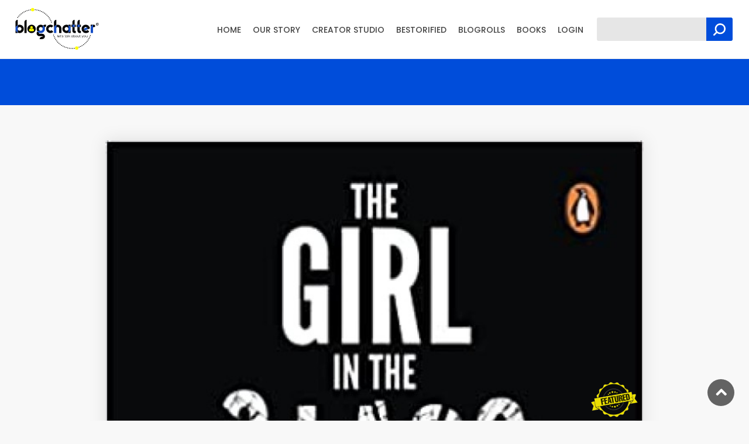

--- FILE ---
content_type: text/html; charset=UTF-8
request_url: https://www.theblogchatter.com/blogrolls/review-of-the-girl-in-the-glass-case-by-devashish-sardana
body_size: 28001
content:
  
<!DOCTYPE html>
<html lang="en">
<head>
    <meta http-equiv="content-type" content="text/html; charset=UTF-8">
    <meta charset="utf-8">
    <meta http-equiv="X-UA-Compatible" content="IE=edge">
    <meta name="format-detection" content="telephone=no" />
    <meta name="viewport" content="width=device-width, initial-scale=1.0, user-scalable=1.0, minimum-scale=1.0, maximum-scale=1.0">
    	

<title>Review of "The Girl in the Glass Case" by Devashish Sardana</title>
<meta property="og:locale" content="en_US" />
<meta property="og:type" content="website" />
<meta property="og:title" content="Review of "The Girl in the Glass Case" by Devashish Sardana" />
<meta property="og:description" content="When we talk about psychological thrillers, the basic expectation is that the plot holds till the end, and The Girl&#8230;" />
<meta property="fb:app_id" content="439511103688299" />
<meta property="og:image" content="https://www.theblogchatter.com/uploads/blogrolls/1644257866_thegirlintheglasscase.jpg">
<meta property="og:url" content="https://www.theblogchatter.com/blogrolls/review-of-the-girl-in-the-glass-case-by-devashish-sardana" />
<meta property="og:site_name" content="Blogchatter" />
<meta name="twitter:card" content="summary" />
<meta name="twitter:description" content="When we talk about psychological thrillers, the basic expectation is that the plot holds till the end, and The Girl&#8230;" />
<meta name="twitter:title" content="Review of "The Girl in the Glass Case" by Devashish Sardana" />
    <!-- Favicons-->    
     <link rel="shortcut icon" href="https://www.theblogchatter.com/public/front/img/favicon/favicon.ico" type="image/x-icon">
    <link rel="apple-touch-icon" type="image/x-icon" href="https://www.theblogchatter.com/public/front/img/favicon/apple-touch-icon-57x57.png">
    <link rel="apple-touch-icon" type="image/x-icon" sizes="72x72" href="https://www.theblogchatter.com/public/front/img/favicon/apple-touch-icon-72x72.png">
    <link rel="apple-touch-icon" type="image/x-icon" sizes="114x114" href="https://www.theblogchatter.com/public/front/img/favicon/apple-touch-icon-114x114.png">
    <link rel="apple-touch-icon" type="image/x-icon" sizes="144x144" href="https://www.theblogchatter.com/public/front/img/favicon/apple-touch-icon-144x144.png"> 

    <!-- GOOGLE WEB FONT -->
    <link href="https://fonts.googleapis.com/css?family=Poppins:300,400,500,600,700" rel="stylesheet">

        <link rel="stylesheet" href="https://www.theblogchatter.com/public/front/css/bootstrap.min.css">
        <link rel="stylesheet" href="https://www.theblogchatter.com/public/front/css/slick.css">
        <link rel="stylesheet" href="https://www.theblogchatter.com/public/front/css/pages-animation1.css">
        <link rel="stylesheet" href="https://www.theblogchatter.com/public/front/css/style.css">
        <link rel="stylesheet" href="https://www.theblogchatter.com/public/front/css/vendors.css">
        <link rel="stylesheet" href="https://www.theblogchatter.com/public/front/css/custom.css?v=1">
        <link rel="stylesheet" href="https://www.theblogchatter.com/public/front/css/blog.css">
        <link rel="stylesheet" href="https://www.theblogchatter.com/public/front/css/book-review.css?v=1763517587">
     <script src="https://www.theblogchatter.com/public/front/js/jquery.min.3.4.0.js"></script> 
 <script type="text/javascript">
    var site_url = 'https://www.theblogchatter.com/';
    var login_id = '';
 </script>
 <!-- Global site tag (gtag.js) - Google Analytics -->
<script async src="https://www.googletagmanager.com/gtag/js?id=UA-176459701-1"></script>
<script>
  window.dataLayer = window.dataLayer || [];
  function gtag(){dataLayer.push(arguments);}
  gtag('js', new Date());

  gtag('config', 'UA-176459701-1');
</script>
<!-- Facebook Pixel Code -->
<script>
!function(f,b,e,v,n,t,s)
{if(f.fbq)return;n=f.fbq=function(){n.callMethod?
n.callMethod.apply(n,arguments):n.queue.push(arguments)};
if(!f._fbq)f._fbq=n;n.push=n;n.loaded=!0;n.version='2.0';
n.queue=[];t=b.createElement(e);t.async=!0;
t.src=v;s=b.getElementsByTagName(e)[0];
s.parentNode.insertBefore(t,s)}(window, document,'script',
'https://connect.facebook.net/en_US/fbevents.js');
fbq('init', '243033620727946');
fbq('track', 'PageView');
</script>
<noscript><img height="1" width="1" style="display:none"
src="https://www.facebook.com/tr?id=243033620727946&ev=PageView&noscript=1"
/></noscript>
<!-- End Facebook Pixel Code -->
<script type='text/javascript' src='https://platform-api.sharethis.com/js/sharethis.js#property=642d9e002e43270019720d42&product=sop' async='async'></script>
</head>
<body>
	<div id="page">
 		<header class="header_in is_sticky menu_fixed">
<div id="logo">
<a href="https://www.theblogchatter.com/" title="Theblogchatter">
<img src="https://www.theblogchatter.com/public/front/img/logo_sticky.svg" width="165" height="80" alt="" class="logo_sticky">
</a>
</div>
<div class="search-wrapper">
    <form action="https://www.theblogchatter.com/search" id="search_form">
    <div class="input-holder">
     <input type="text" class="search-input" placeholder="Search..." name="keyword" value=""/>
    <button class="search-icon" onClick="searchToggle(this, event);"><span></span></button>
    </div>
    </form>
    <span class="close-btn" onClick="searchToggle(this, event);"></span>
    </div>
<ul id="top_menu">
<li><a href="https://www.theblogchatter.com/login-signup" title="Sign In" class="btn_add mob-link">Log in</a></li>
<li class="no-gutters custom-search-input-2 inner">
<div class="form-group">
<form id="searchForm" action="https://www.theblogchatter.com/search">
                <input class="form-control" type="text"  name="keyword" id="searchk" value="">
                <input type="submit" value="Search">
 </form>
 </div>
</li>
</ul>
<!-- /top_menu -->
<a href="#menu" class="btn_mobile">
<div class="hamburger hamburger--spin" id="hamburger">
<div class="hamburger-box">
<div class="hamburger-inner"></div>
</div>
</div>
</a>
<nav id="menu" class="main-menu">
<ul>
<li><span><a href="https://www.theblogchatter.com/">HOME</a></span></li>
<li><span><a href="javascript:void(0)">OUR STORY</a></span>
<ul>
    <li><a href="https://www.theblogchatter.com/about-us">ABOUT US</a></li>
    <li><a href="https://www.theblogchatter.com/meet-the-team">MEET THE TEAM</a></li>
    
    <li><a href="https://www.theblogchatter.com/case-study">CASE STUDIES</a></li>
</ul>
</li>
<li><span><a href="https://www.theblogchatter.com/creator-studio">CREATOR STUDIO</a></span></li>
<!--li><span><a href="https://www.theblogchatter.com/campaigns-and-events">CAMPAIGNS</a></span></li-->
<li><span><a href="https://www.theblogchatter.com/BeStorified">BESTORIFIED</a></span></li>
<li><span><a href="https://www.theblogchatter.com/blogrolls">BLOGROLLS</a></span></li>
<li><span><a href="javascript:void(0)">BOOKS</a></span>
    <ul>
<li><a href="https://www.theblogchatter.com/ebook-library">EBOOK LIBRARY</a></li>
<li><a href="https://www.theblogchatter.com/book-review">BOOK REVIEWS</a></li>
</ul>
</li>
<li><span><a href="https://www.theblogchatter.com/login-signup">LOGIN</a></span>
</ul>
</nav>
</header>	
<!-- /header -->
<script type="text/javascript" src="//s7.addthis.com/js/300/addthis_widget.js#pubid=ra-5f40e713da46d00d"></script>
<style type="text/css">
  .blogrollsuser{ position: relative; text-align:left;}
    .blogrollsuser h4{ display: inline-block ; }  
  .blogrollsuser ul {
    position: absolute;
    top: 0;
    right: 0;
}
  .blogrollsuser ul li {
    display: inline-block;
    margin-right: 5px;
  padding-left: 0;
    font-size: 1.25rem;
}
.author-box-description {
    display: block;
    width: 100%;
}

 .blogrollsuser ul li a{ color: #000; }
.blogrollsuser ul li:before{ display: none; }

@media all and (max-width: 767px){
  .blogrollsuser{padding-bottom: 30px; text-align: center;}
  .blogrollsuser ul{ right: inherit; left:50%; top: 25px; transform: translateX(-50%);}
}

</style>
<div class="sub_header_in sticky_header sub_header_space">		
</div>
<!-- /sub_header -->
<main>		
<div class="container margin_60_35">
<div class="row">
<div class="col-lg-10 offset-lg-1">
<div class="singlepost singlepost-preview">
	<figure class="masthead-banner feature-img-wrap">   
        			
        <div class="feature-img"></div>
		        		        <img alt="" class="img-fluid" src="https://www.theblogchatter.com/uploads/blogrolls/thumb/1644257866_thegirlintheglasscase.jpg">
    </figure>
	<h1>
    <input type="hidden" name="post_id" id="post_id" value="VDkyaEdUbk5oTWhSQzhqcElnN3dxZz09">
	  Review of "The Girl in the Glass Case" by Devashish Sardana      <!-- <a href="#" class="back-btn"><i class="pe-7s-back"></i> Back</a> -->
    </h1>
	<div class="postmeta d-flex justify-content-between">
		<ul>
			<li><a href="https://www.theblogchatter.com/blogrolls?category[]=bookchatter"><i class="ti-folder"></i> BookChatter</a></li>
			<li><a href="javascript:void(0)"><i class="ti-calendar"></i> 7 Feb 2022</a></li>
            <li><a href="https://www.theblogchatter.com/search?keyword=Featured TBRChallenge"><i class="ti-star"></i> Featured TBRChallenge</a></li>
      		</ul>
     <ul>
        <li class="share-icon-outer">
                    </li>
        
        <li class="text-span" title="Like this post">
             <a href="javascript:void(0)" onclick="like('VDkyaEdUbk5oTWhSQzhqcElnN3dxZz09','3',this)" id="like_detail"><span class="like-icon " id="like_detail_span"></span></a>
             <small id="like_detail_count" onclick="get_like_list(3,'VDkyaEdUbk5oTWhSQzhqcElnN3dxZz09')">7             </small>
        </li>
        
        <li class="text-span " id="bookmark_detail_status"><a href="javascript:void(0)" onclick="bookmark('VDkyaEdUbk5oTWhSQzhqcElnN3dxZz09','3',this)" id="bookmark_detail"><span class="pe-7s-ribbon"></span></a></li>
      </ul>
	</div>
	<!-- /post meta -->
	<div class="post-content">
		When we talk about psychological thrillers, the basic expectation is that the plot holds till the end, and The Girl in the Glass Case by Devashish Sardana does more than just do justice to the concept. The plot starts off on a great footing and as the story moves, you get engrossed into the plot so deeply that you feel the emotions of the characters as they feel it.	</div>
      <p><a href="https://www.theblogchatter.com/login-signup" class="follow-btn btn_1" style="padding:10px 15px;">Read full article</a></p>
    	<div class="tag-wrap">

      <h5>Tags</h5>
                  <a href="#"><span>ReadBySiddhant</span></a>  
                  <a href="#"><span>sidreviews</span></a>  
                 
</div>
	<!-- /post -->
<h2>About the Author</h2>     
<div class="author-box-content">
  <div class="author-box-avatar">    
      <div class="follow-in"> 
    <a href="https://www.theblogchatter.com/user/siddhantagarwal2">
       <div class="profile-img">
                <img src="https://www.theblogchatter.com/uploads/user/1609164192_9.JPG" class="img-fluid">
              </div>       
    </a>   
                       <a href="javascript:void(0);" class="follow-btn rollers-btn btn_1" onclick="follow('eEtXbFZoUFl4VmNuRG5yL1Y1VXlXQT09',this)" id="follow_eEtXbFZoUFl4VmNuRG5yL1Y1VXlXQT09">Roll</a>
       </div>
   </div>
   
   <div class="author-box-description"> 
     <div class="blogrollsuser">
      <h4><a href="https://www.theblogchatter.com/user/siddhantagarwal2">Siddhant Agarwal</a></h4>
            <ul>
               <li><a href="https://twitter.com/SidReviews" target="_blank"><i class="icon-twitter"></i></a></li>
                      <li><a href="https://www.instagram.com/sidreviews" target="_blank"><i class="icon-instagram"></i></a></li>
             
      </ul>
           </div>
            <p>Books & Writing</p>
            Siddhant is a book enthusiast who loves reading and always carries a book in his bag. He holds interest in writing and has written for a prominent city magazine for 1.5 years on assorted topics. His interest in reading has led him to start his book review blog. Started in Feb 2019, he has reviewed 150+ books across genres and his reviews have garnered recognition as the second runner-up in The Global Book Community Awards in the category of the Most Promising Literary Influencer, and The Best Reviewer Award at the Indian Literary Awards 2020      
  </div>
</div>    

    
</div>
<!-- /single-post -->

   
<!--TAG BOX-->
</div>
<!-- /col -->
</div>
<!-- /row -->

<!--POST -->
    <div class="post-wrap">
    
       <h6>BlogRolls you might like to read</h6>
       
       <ul class="row">
                  <li class="col-xl-4 col-lg-6 col-md-6 animated fadeInUpShort go">
           <div class="strip grid">
                          <figure>
				                  <a href="https://www.theblogchatter.com/blogrolls/book-review-12-yearsmy-messed-up-love-story-by-chetan-bhagat-sukainawrites"><img src="https://i0.wp.com/thenightreader28.wordpress.com/wp-content/uploads/2025/11/12yearsbanner.png?fit=1200%2C675&ssl=1" class="img-fluid" alt=""><div class="read_more"><span>Read more</span></div></a>             
              </figure>
                          <div class="wrapper">
                <small><a href="https://www.theblogchatter.com/blogrolls?category[]=bookchatter">BookChatter<a>, 18 Nov 2025</small>
                  <h3><a href="https://www.theblogchatter.com/blogrolls/book-review-12-yearsmy-messed-up-love-story-by-chetan-bhagat-sukainawrites">Book Review : 12 Years:My Messed Up Love Story by Chetan Bhagat – SukainaWrites</a></h3>
                  <p>Chetan Bhagat’s 12 years is another example of why people pick up his book to read- his books are accessible&#8230;</p>        
              </div>
              <ul class="strip-control d-flex justify-content-between">
                  <li><a href="https://www.theblogchatter.com/blogrolls/book-review-12-yearsmy-messed-up-love-story-by-chetan-bhagat-sukainawrites" class="btn_1 rounded">Read more</a></li>  
                   <div>            
                   <li class="thumb-li">
                    <a href="https://www.theblogchatter.com/user/sukainamajeed2">
                        <div class="thumb"><img src="https://www.theblogchatter.com/uploads/user/1758620796_64466378101574690021883847443905333082193920n.jpg" alt=""></div> 
        sukaina majeed                    </a>
                    </li>
                  
                 <li class="text-span" title="Like this post"><a href="javascript:void(0)" onclick="like('OFNCQWlOME01MEk5NVc0YVdVaG53Zz09','3',this)" id="like_0"><span class="like-icon " id="like_0_span"></span> <small id="like_0_count">1</small></a></li>
                                    
                  </div>
              </ul>
          </div>
         </li>
                  <li class="col-xl-4 col-lg-6 col-md-6 animated fadeInUpShort go">
           <div class="strip grid">
                          <figure>
				                  <a href="https://www.theblogchatter.com/blogrolls/wwii-cozy-mystery-â-book-review-of-murder-most-british-by-helena-dixon-by-srivalli-rekha-nov-2025-medium"><img src="https://miro.medium.com/v2/resize:fit:1200/1*XUIAxsGCFuFqaeMYjrHHUg.png" class="img-fluid" alt=""><div class="read_more"><span>Read more</span></div></a>             
              </figure>
                          <div class="wrapper">
                <small><a href="https://www.theblogchatter.com/blogrolls?category[]=bookchatter">BookChatter<a>, 18 Nov 2025</small>
                  <h3><a href="https://www.theblogchatter.com/blogrolls/wwii-cozy-mystery-â-book-review-of-murder-most-british-by-helena-dixon-by-srivalli-rekha-nov-2025-medium">WWII Cozy Mystery â€” Book Review of Murder Most British by Helena Dixon | by Srivalli Rekha | Nov, 2025 | Medium</a></h3>
                  <p>3.7 Stars
One Liner: Enjoyable read
1941, London 
Jane Treen faces yet another disappearance when Tabitha Moore, a government typist&#8230;</p>        
              </div>
              <ul class="strip-control d-flex justify-content-between">
                  <li><a href="https://www.theblogchatter.com/blogrolls/wwii-cozy-mystery-â-book-review-of-murder-most-british-by-helena-dixon-by-srivalli-rekha-nov-2025-medium" class="btn_1 rounded">Read more</a></li>  
                   <div>            
                   <li class="thumb-li">
                    <a href="https://www.theblogchatter.com/user/srivallirekha">
                        <div class="thumb"><img src="https://www.theblogchatter.com/uploads/user/1641821347_img20191012213018483.jpg" alt=""></div> 
        Srivalli Rekha                    </a>
                    </li>
                  
                 <li class="text-span" title="Like this post"><a href="javascript:void(0)" onclick="like('Q2JkZ0Y2bFdoSkZ6WnFGM3NoNlJiUT09','3',this)" id="like_1"><span class="like-icon " id="like_1_span"></span> <small id="like_1_count">1</small></a></li>
                                    
                  </div>
              </ul>
          </div>
         </li>
                  <li class="col-xl-4 col-lg-6 col-md-6 animated fadeInUpShort go">
           <div class="strip grid">
                          <figure>
				                  <a href="https://www.theblogchatter.com/blogrolls/hindi-popular-ficton-will-continue-but"><img src="https://www.theblogchatter.com/uploads/blogrolls/1763446413_.jpg" class="img-fluid" alt=""><div class="read_more"><span>Read more</span></div></a>             
              </figure>
                          <div class="wrapper">
                <small><a href="https://www.theblogchatter.com/blogrolls?category[]=bookchatter">BookChatter<a>, 18 Nov 2025</small>
                  <h3><a href="https://www.theblogchatter.com/blogrolls/hindi-popular-ficton-will-continue-but">Hindi Popular ficton will continue but…</a></h3>
                  <p>लेखक पराग डिमरी उस पीढ़ी के हैं जिन्होंने हिंदी लोकप्रिय साहित्य का स्वर्णिम काल देखा है। अपने इस लेख में&#8230;</p>        
              </div>
              <ul class="strip-control d-flex justify-content-between">
                  <li><a href="https://www.theblogchatter.com/blogrolls/hindi-popular-ficton-will-continue-but" class="btn_1 rounded">Read more</a></li>  
                   <div>            
                   <li class="thumb-li">
                    <a href="https://www.theblogchatter.com/user/vikasnainwal">
                        <div class="thumb"><img src="https://www.theblogchatter.com/uploads/user/1617987793_fbimg1597810955795.jpg" alt=""></div> 
        Vikas Nainwal                    </a>
                    </li>
                  
                 <li class="text-span" title="Like this post"><a href="javascript:void(0)" onclick="like('OXNnUWFuUFJ3eFQvZmwwQ2tBcmFKdz09','3',this)" id="like_2"><span class="like-icon " id="like_2_span"></span> <small id="like_2_count">1</small></a></li>
                                    
                  </div>
              </ul>
          </div>
         </li>
                         
       </ul>                      
  </div> 
  <!--POST END -->
</div>
<!-- /container -->
<div class="blogrolls-for-you">
    <div class="container"> 
      <a href="https://www.theblogchatter.com/user/blogrolls/add" class="btn_1 rounded">Submit Post</a>
      <a href="https://www.theblogchatter.com/blogrolls" class="border-radius30">BlogRolls</a>
    </div>
</div>
</main>
<script type="text/javascript">
$(document).ready(function(){
function shareEventHandler(evt) { 
    if (evt.type == 'addthis.menu.share') { 
      var socialmedia = evt.data.service;
      $.ajax({
          url :site_url+'save_social',
          type: "POST",
          dataType: "json",
          data :{'post_id': $('#post_id').val(),'socialmedia':socialmedia},
          success: function(data, textStatus, jqXHR)
          {
           
          },
          error: function (jqXHR, textStatus, errorThrown)
          {

          }
        });
    }
}
addthis.addEventListener('addthis.menu.share', shareEventHandler);
});
</script>
<script type="text/javascript">
var addthis_share = addthis_share || {}
addthis_share = {
  passthrough : {
    twitter: {
      via: 'SidReviews',
      hashtags:""
    }
  }
}
</script>
<footer class="plus_border">
<div class="container margin_60_35">
<div class="row">
<div class="col-lg-3 col-md-6 col-sm-6">
	<h3 data-target="#collapse_ft_1">Quick Links</h3>
	<div class="collapse dont-collapse-sm" id="collapse_ft_1">
		<ul class="links">
			<li><a href="https://www.theblogchatter.com/about-us" target="_blank">About us</a></li>
			<li><a href="https://www.theblogchatter.com/meet-the-team" target="_blank">Meet The Team</a></li>
		
			<li><a href="https://www.theblogchatter.com/BeStorified/trends/rules-of-contribution-for-bestorified/" target="_blank">Pitch Us</a></li>
            <li><a href="https://www.theblogchatter.com/case-study" target="_blank">Case Studies</a></li>
            <li><a href="https://www.theblogchatter.com/help" target="_blank">Help</a></li>
		</ul>
	</div>
</div>
<div class="col-lg-3 col-md-6 col-sm-6">
	<h3 data-target="#collapse_ft_2">Blogchatter Universe</h3>
	<div class="collapse dont-collapse-sm" id="collapse_ft_2">
		<ul class="links">
			<li><a href="https://www.theblogchatter.com/blogchatter-a-2-z" target="_blank">A2Z Blogging Challenge</a></li>
			<li><a href="https://www.theblogchatter.com/get-published" target="_blank">Get Published</a></li>
			<li><a href="https://www.theblogchatter.com/all-you-need-to-know-about-causeachatter" target="_blank">Be a Social Warrior</a></li>
			<li><a href="https://www.theblogchatter.com/book-review-program-from-blogchatter" target="_blank">Review Books</a></li>
            
            <li><a href="https://www.theblogchatter.com/blogchatter-blog-hop-a-new-way-to-write-collectively" target="_blank">Weekly blog hop</a></li>
		</ul>
	</div>
</div>
<div class="col-lg-3 col-md-6 col-sm-6">
	<h3 data-target="#collapse_ft_3">Contacts</h3>
	<div class="collapse dont-collapse-sm" id="collapse_ft_3">
	<ul class="contacts">
			<li>
General Inquiries:<i class="ti-email"></i><a href="mailto:hola@theblogchatter.com">hola@theblogchatter.com</a></li>
<li>
Technical Support/Help:<i class="ti-email"></i><a href="mailto:support@theblogchatter.com">support@theblogchatter.com</a></li>
		</ul>
        <ul class="links">
        <li><a href="https://www.theblogchatter.com/how-to-partner" target="_blank">How to Partner</a></li>
        </ul>
	</div>
</div>
<div class="col-lg-3 col-md-6 col-sm-6">
	<h3 data-target="#collapse_ft_4">Never Miss a Thing from Us</h3>
	<div class="collapse dont-collapse-sm" id="collapse_ft_4">
		<div id="add-event-to-calender">
			
            <a href="https://www.theblogchatter.com/whats-on" class="btn-no-rounded"><i class="icon-calendar"></i> What's On</a>
		</div>
		<div class="follow_us">
			<h5>Follow Us</h5>
			<ul>
				<li><a href="https://www.facebook.com/blogchatter" target="_blank"><i class="icon-facebook-squared"></i></a></li>
				<li><a href="https://twitter.com/blogchatter" target="_blank"><i class="icon-twitter"></i></a></li>
				<li><a href="https://www.instagram.com/blogchatter" target="_blank"><i class="icon-instagram"></i></a></li>
                <li><a href="https://www.youtube.com/channel/UCm5Vy2aw45m3IerZ4-FXBOg" target="_blank"><i class="icon-youtube-3"></i></a></li>
                <li><a href="https://in.pinterest.com/blogchatter/" target="_blank"><i class="ti-pinterest"></i></a></li>
			</ul>
		</div>
	</div>
</div>
</div>
<!-- /row-->
<hr>
<div class="row">
<div class="col-lg-3">
	<ul id="footer-selector">
		<li>
			<div class="styled-select" id="lang-selector">
				<select>
					<option value="English" selected>English</option>
					
				</select>
			</div>
		</li>
	</ul>
</div>
<div class="col-lg-9">
	<ul id="additional_links">
		<li><a href="https://www.theblogchatter.com/terms-and-condition" target="_blank">Terms and conditions</a></li>
<li><a href="https://www.theblogchatter.com/privacy" target="_blank">Privacy</a></li>
<li><span>© 2025 Blogchatter | All Rights Reserved</span></li>
<li><a href="https://www.creativeinjection.in/" target="_blank"> Designed & Injected by Creative Injection</a></li>
	</ul>
</div>
</div>
</div>
</footer>
</div>

<div id="toTop"></div><!-- Back to top button -->
	
<!-- COMMON SCRIPTS -->
    <script src="https://www.theblogchatter.com/public/front/js/common_scripts.js"> </script>
    <script src="https://www.theblogchatter.com/public/front/js/functions.js"> </script>
    <script src="https://www.theblogchatter.com/public/front/js/slick.min.js"> </script>
    <script src="https://www.theblogchatter.com/public/front/js/slick-animation.min.js"> </script>
    <script src="https://www.theblogchatter.com/public/front/js/animate-it1.js"> </script>
    <script src="https://www.theblogchatter.com/public/front/dist/jquery.validate.js"> </script>
    <script src="https://www.theblogchatter.com/public/front/js/blogchatter.js?v=1763517588"> </script>
    <script src="https://www.theblogchatter.com/public/front/js/form.js?v=1763517588"> </script>

<script>
if($(".home-slider")[0]){
$('.home-slider').slick({
  infinite: true,
  slidesToShow: 1,
  slidesToScroll: 1,
  autoplay:true,
  autoplaySpeed:2000,
  arrows:true,
  dots:true,
  responsive: [
    {
      breakpoint: 767,
      settings: {
        arrows:false,
      }
    },
  ]
});
}

</script>
<style type="text/css">
	.error{
		color:red;
	}
</style>

<script src="https://www.theblogchatter.com/public/user/js/sweetalert.min.js"></script>
<script type="text/javascript">
function searchToggle(obj, evt) {
    var container = $(obj).closest('.search-wrapper');
    if (!container.hasClass('active')) {
        container.addClass('active');
        evt.preventDefault();
    } else if (container.hasClass('active') && $(obj).closest('.input-holder').length == 0) {
        container.removeClass('active');
        container.find('.search-input').val('');
    }
}
$(document).mouseup(function(e) {
    var container = new Array();
    container.push($('.search-wrapper'));
    $.each(container, function(key, value) {
        if (!$(value).is(e.target) && $(value).has(e.target).length === 0) {
            $(this).removeClass('active');
        }
    });
});

$(document).mouseup(function(e) {
    var container = new Array();
    container.push($('.navbar-toggler'));
    $.each(container, function(key, value) {
        if (!$(value).is(e.target) && $(value).has(e.target).length === 0) {
            $(".dropdown-menu").removeClass('show');
			$(".navbar-collapse").removeClass("show");
        }
    });
});


$(function(){ 
if($(".book-review")[0]){
$('.book-review').slick({
  dots: false,
  infinite: false,
  speed: 300,
  slidesToShow: 10,
  slidesToScroll: 1,
  
  responsive: [
    {
      breakpoint: 1024,
      settings: {
        slidesToShow: 8,
        slidesToScroll: 1,        
      }
    },
    {
      breakpoint: 990,
      settings: {
        slidesToShow: 6,
        slidesToScroll: 1
      }
    },
    {
      breakpoint: 480,
      settings: {
        slidesToShow: 3,
        slidesToScroll: 1
      }
    }
    // You can unslick at a given breakpoint now by adding:
    // settings: "unslick"
    // instead of a settings object
  ]
});

 $('.book-review').show();
}
});
</script>
</body>
</html>

--- FILE ---
content_type: text/css
request_url: https://www.theblogchatter.com/public/front/css/style.css
body_size: 134234
content:
@media only screen and (min-width: 992px) {
nav#menu.main-menu{display:block!important}
#mm-menu.main-menu{display:none!important}
header .btn_mobile{display:none!important}
.main-menu{position:relative;z-index:9;width:auto;top:30px;right:15px;float:right;-moz-transition:all .3s ease-in-out;-o-transition:all .3s ease-in-out;-webkit-transition:all .3s ease-in-out;-ms-transition:all .3s ease-in-out;transition:all .3s ease-in-out;color:#fff}
.main-menu ul,.main-menu ul li{position:relative;display:inline-block;margin:0;padding:0}
.main-menu ul a,.main-menu ul li a{position:relative;margin:0;padding:0;display:block;padding:5px 10px;white-space:nowrap}
.main-menu > ul > li span > a{color:#fff;padding:0 8px 15px;font-size:14px;font-size:.875rem;font-weight:500}
.main-menu > ul > li span:hover > a{opacity:.7}
header.sticky .main-menu > ul > li span > a,header.header_in .main-menu > ul > li span > a{color:#444}
header.sticky .main-menu > ul > li span:hover > a,header.header_in .main-menu > ul > li span:hover > a{opacity:1;color:#004dda}
.main-menu ul ul{position:absolute;z-index:1;visibility:hidden;left:3px;top:93%;margin:0;display:block;padding:0;background:#fff;min-width:200px;-webkit-box-shadow:0 6px 12px 0 rgba(0,0,0,0.175);-moz-box-shadow:0 6px 12px 0 rgba(0,0,0,0.175);box-shadow:0 6px 12px 0 rgba(0,0,0,0.175);transform:scale(0.4);transform-origin:10% top;transition:.15s linear,.1s opacity cubic-bezier(0.39,0.575,0.565,1),.15s transform cubic-bezier(0.1,1.26,0.83,1);opacity:0;-moz-transition:all .2s ease;-o-transition:all .2s ease;-webkit-transition:all .2s ease;-ms-transition:all .2s ease;transition:all .2s ease;-webkit-border-radius:3px;-moz-border-radius:3px;-ms-border-radius:3px;border-radius:3px}
.main-menu ul ul:before{bottom:100%;left:15%;border:solid transparent;content:" ";height:0;width:0;position:absolute;pointer-events:none;border-bottom-color:#fff;border-width:7px;margin-left:-7px}
.main-menu ul ul li{display:block;height:auto;padding:0}
.main-menu ul ul li a{font-size:13px;font-size:.8125rem;color:#555;border-bottom:1px solid #ededed;display:block;padding:15px 10px;line-height:1}
.main-menu ul li:hover > ul{padding:0;visibility:visible;opacity:1;-webkit-transform:scale(1);transform:scale(1);-webkit-transition-delay:.2s;transition-delay:.2s;-webkit-transition-duration:0s,0.2s,.2s;transition-duration:0s,0.2s,.2s}
.main-menu ul ul li:first-child a:hover{-webkit-border-radius:3px 3px 0 0;-moz-border-radius:3px 3px 0 0;-ms-border-radius:3px 3px 0 0;border-radius:3px 3px 0 0}
.main-menu ul ul li:last-child a{border-bottom:none}
.main-menu ul ul li:last-child a:hover{-webkit-border-radius:0 0 3px 3px;-moz-border-radius:0 0 3px 3px;-ms-border-radius:0 0 3px 3px;border-radius:0 0 3px 3px}
.main-menu ul ul li:hover > a{background-color:#f9f9f9;color:#004dda;padding-left:15px}
}


.mm-page{ margin-top:100px;}
.main-menu ul ul.second_level_right{left:auto;right:3px}
.main-menu ul ul.second_level_right:before{right:15%;left:auto}
.main-menu ul ul li span a{font-weight:400!important}
.main-menu ul ul li span a:hover{background-color:#f9f9f9;color:#004dda;padding-left:18px;opacity:1}
.main-menu ul ul li span a:after{font-family:'ElegantIcons';content:"\35";float:right;font-size:16px;font-size:1rem;margin-top:-2px}
.main-menu ul ul ul{position:absolute;border-top:0;z-index:1;height:auto;left:100%;top:0;margin:0;padding:0;background:#fff;min-width:190px;-webkit-box-shadow:0 6px 12px rgba(0,0,0,0.175);box-shadow:0 6px 12px rgba(0,0,0,0.175)}
.main-menu ul ul ul.third_level_left{right:100%;left:auto}
.main-menu ul ul ul li a{border-bottom:1px solid #ededed!important}
.main-menu ul ul ul:before{border-width:0;margin-left:0}



.swal-overlay{ background:rgba(0,0,0,0.8) !important;}
.swal-icon--success{border-color: #008000!important;}
.swal-icon--success__ring{ border:4px solid #008000 !important;}
.swal-footer{ text-align:center !important;}
.swal-footer .swal-button__loader div{ background:#004dda; color:#fff;}

@media only screen and (max-width: 991px) {
nav#menu{display:none!important}
.mm-menu{background:#fff}
.main-menu{top:0;right:0;float:none}
ul.mm-listview{line-height:25px}
ul.mm-listview li a{color:#ccc;display:block}

.mm-page{ margin-top:80px;}
}
#menu.fake_menu{display:none!important;visibility:hidden!important}
html *{-webkit-font-smoothing:antialiased;-moz-osx-font-smoothing:grayscale}
body{background:#f8f8f8;font-size:.875rem;line-height:1.6;font-family:"Poppins",Helvetica,sans-serif;color:#555}
h1,h2,h3,h4,h5,h6{color:#333}
p{margin-bottom:30px}
strong{font-weight:600}
label{font-weight:500;margin-bottom:3px}
hr{margin:30px 0;border-color:#fff}
ul,ol{list-style:none;margin:0 0 25px;padding:0}
.main_title{text-align:center;margin-bottom:45px;position:relative}
h1.main_title_in{font-size:26px;font-size:1.625rem;margin:0 0 25px}
@media (max-width: 575px) {
h1.main_title_in{font-size:24px;font-size:1.5rem}
}
.main_title span{content:"";display:block;width:60px;height:3px;margin:auto;margin-bottom:20px;opacity:1;background-color:#999;visibility:hidden;-webkit-transform:scaleX(0);transform:scaleX(0);-webkit-transition:all .6s;transition:all .6s}
.main_title.animated span{visibility:visible;-webkit-transform:scaleX(1);transform:scaleX(1)}
.main_title_2{text-align:center;margin-bottom:45px;position:relative}
.main_title_2 span{width:120px;height:2px;background-color:#e1e1e1;display:block;margin:auto}
.main_title_2 span em{width:60px;height:2px;background-color:#004dda;display:block;margin:auto}
@media (max-width: 767px) {
.main_title_2{margin-bottom:10px}
}
.main_title_2 h2{margin:25px 0 0}
@media (max-width: 767px) {
.main_title_2 h2{font-size:26px;font-size:1.625rem}
}
.main_title_2 p{font-size:24px;font-size:1.5rem;font-weight:300;line-height:1.4}
@media (max-width: 767px) {
.main_title_2 p{font-size:18px;font-size:1.125rem}
}
.main_title_3{position:relative;border-left:2px solid #e1e1e1;padding-left:15px}
@media (max-width: 767px) {
.main_title_3{border-left:none;padding-left:0}
}
.main_title_3 span{width:2px;height:30px;background-color:#004dda;position:absolute;left:-2px;top:0;display:block}
@media (max-width: 767px) {
.main_title_3 span{display:none}
}
.main_title_3 h2,.main_title_3 h3{font-size:26px;font-size:1.625rem;margin:0;display:inline-block}
@media (max-width: 767px) {
.main_title_3 h2,.main_title_3 h3{font-size:21px;font-size:1.3125rem}
}
.main_title_3 p{font-size:18px;font-size:1.125rem;font-weight:300;line-height:1.4;margin-bottom:20px}
@media (max-width: 767px) {
.main_title_3 p{font-size:14px;font-size:.875rem}
}
.main_title_3 a{display:inline-block;right:0;bottom:0;position:absolute}
@media (max-width: 767px) {
.main_title_3 a{top:-10px}
}
.main_title_3 a:after{font-family:'ElegantIcons';content:"\24";font-size:21px;font-size:1.3125rem;-moz-transition:all .3s ease-in-out;-o-transition:all .3s ease-in-out;-webkit-transition:all .3s ease-in-out;-ms-transition:all .3s ease-in-out;transition:all .3s ease-in-out;position:relative;top:5px;margin-left:4px}
a{color:#004dda;text-decoration:none;-moz-transition:all .3s ease-in-out;-o-transition:all .3s ease-in-out;-webkit-transition:all .3s ease-in-out;-ms-transition:all .3s ease-in-out;transition:all .3s ease-in-out;outline:none}
a:hover,a:focus{color:#111;text-decoration:none;outline:none}


a.btn_1,.btn_1{border:none; color:#fff; background:#004dda; outline:none; cursor:pointer; display:inline-block; text-decoration:none; padding:15px 30px; color:#fff; font-weight:600; text-align:center; -moz-transition:all .3s ease-in-out; -o-transition:all .3s ease-in-out; -webkit-transition:all .3s ease-in-out; -ms-transition:all .3s ease-in-out; transition:all .3s ease-in-out; -webkit-border-radius:3px; -moz-border-radius:3px; -ms-border-radius:3px;border-radius:3px;}



a.btn_1:hover,.btn_1:hover{background-color:#ffc107;color:#222;}
.join_now_section a.btn_1,.join_now_section .btn_1{background-color:#ffc107;color:#222!important;}
.join_now_section a.btn_1:hover,.join_now_section .btn_1:hover{background-color:#004dda;color:#fff!important;}
.join_now_section{min-height:450px}
.join_now_section h1{font-weight:700;text-transform:uppercase;color:#fff}
a.btn_1.full-width,.btn_1.full-width{display:block;width:100%;text-align:center;margin-bottom:5px}
a.btn_1.full-width.purchase,.btn_1.full-width.purchase{background-color:#004dda}
a.btn_1.full-width.purchase:hover,.btn_1.full-width.purchase:hover{background-color:#32a067;color:#fff!important}
a.btn_1.full-width.wishlist,.btn_1.full-width.wishlist{border-color:#555;color:#555}
a.btn_1.full-width.wishlist:hover,.btn_1.full-width.wishlist:hover{color:#fff!important;background-color:#555;border-color:#555}
a.btn_1.medium,.btn_1.medium{font-size:16px;font-size:1rem;padding:18px 40px}
a.btn_1.rounded,.btn_1.rounded{-webkit-border-radius:25px!important;-moz-border-radius:25px!important;-ms-border-radius:25px!important;border-radius:25px!important}
a.btn_1.outline,.btn_1.outline{border:2px solid #004dda;color:#004dda;padding:11px 40px;background:none}
a.btn_1.outline:hover,.btn_1.outline:hover{background:#0054a6;color:#fff;border-color:#0054a6}
a.btn_1.outline:focus,.btn_1.outline:focus{outline:none}
a.btn_add,.btn_add{border:none;color:#fff;background:#004dda;outline:none;cursor:pointer;display:inline-block;text-decoration:none;color:#fff!important;font-weight:600;-moz-transition:all .3s ease-in-out;-o-transition:all .3s ease-in-out;-webkit-transition:all .3s ease-in-out;-ms-transition:all .3s ease-in-out;transition:all .3s ease-in-out;-webkit-border-radius:3px;-moz-border-radius:3px;-ms-border-radius:3px;border-radius:3px;line-height:1!important;padding:10px 15px!important;position:relative;top:2px}

.rollers-btn{ border:1px solid #dfd205 !important; background-color:#dfd205 !important; color:#fff !important;}
.rollers-btn.active{ background-color:#dfd205 !important;}
@media (max-width: 991px) {
a.btn_add,.btn_add{display:none}
}
a.btn_add:hover,.btn_add:hover{background-color:#ffc107;color:#222!important;opacity:1!important}
.closebt{-moz-transition:all .3s ease-in-out;-o-transition:all .3s ease-in-out;-webkit-transition:all .3s ease-in-out;-ms-transition:all .3s ease-in-out;transition:all .3s ease-in-out;cursor:pointer;position:absolute;font-size:24px;font-size:1.5rem;top:10px;right:15px;color:#fff;opacity:.6;width:30px;height:30px}
.closebt:hover{-webkit-transform:rotate(90deg);-moz-transform:rotate(90deg);-ms-transform:rotate(90deg);-o-transform:rotate(90deg);transform:rotate(90deg);opacity:1}
.btn_home_align{text-align:center}
@media (max-width: 767px) {
.btn_home_align{text-align:center;margin-bottom:15px}
}
a.btn_map{-webkit-border-radius:3px;-moz-border-radius:3px;-ms-border-radius:3px;border-radius:3px;padding:8px 12px 8px 10px;line-height:1;margin-bottom:5px;display:inline-block;border:1px solid rgba(0,0,0,0.08);font-weight:600;font-size:12px;font-size:.75rem;color:rgba(0,0,0,0.5)}
a.btn_map:hover{color:#004dda}
a.btn_map:before{font-family:'ElegantIcons';content:"\e081";display:inline-block;margin-right:5px}
a.btn_filt,a.btn_filt_map{-webkit-border-radius:3px;-moz-border-radius:3px;-ms-border-radius:3px;border-radius:3px;padding:8px 12px 8px 10px;line-height:1;margin-bottom:5px;display:inline-block;border:1px solid rgba(0,0,0,0.08);font-weight:600;font-size:12px;font-size:.75rem;color:rgba(0,0,0,0.5);position:relative}
@media (max-width: 767px) {
a.btn_filt,a.btn_filt_map{text-indent:-999px;display:block;width:32px;height:32px;padding:0}
}
a.btn_filt:hover,a.btn_filt_map:hover{color:#004dda}
a.btn_filt:before,a.btn_filt_map:before{font-family:'ElegantIcons';content:"\67";display:inline-block;margin-right:5px;font-size:13px;font-size:.8125rem}
@media (max-width: 767px) {
a.btn_filt:before,a.btn_filt_map:before{text-indent:1px;position:absolute;left:3px;top:4px;font-size:21px;font-size:1.3125rem;font-weight:400}
}
a.btn_map_in,.btn_map_in{border:none;color:#fff;background:#004dda;outline:none;cursor:pointer;display:inline-block;text-decoration:none;padding:15px 30px;color:#fff;font-weight:600;text-align:center;width:100%;margin-bottom:20px;display:inline-block;line-height:1;-moz-transition:all .3s ease-in-out;-o-transition:all .3s ease-in-out;-webkit-transition:all .3s ease-in-out;-ms-transition:all .3s ease-in-out;transition:all .3s ease-in-out;-webkit-border-radius:3px;-moz-border-radius:3px;-ms-border-radius:3px;border-radius:3px}
a.btn_map_in:hover,.btn_map_in:hover{background:#0054a6;color:#fff}
header{position:fixed;left:0;top:0;width:100%;padding:20px 30px;z-index:99999999;border-bottom:1px solid rgba(255,255,255,0)}
@media (max-width: 767px) {
header.header{padding:15px 15px 5px}
}
header.header .logo_sticky{display:none}
header.header.sticky{-moz-transition:all .3s ease-in-out;-o-transition:all .3s ease-in-out;-webkit-transition:all .3s ease-in-out;-ms-transition:all .3s ease-in-out;transition:all .3s ease-in-out;border-bottom:1px solid #ededed;background-color:#fff;padding:5px 20px}
@media (max-width: 991px) {
header.header.sticky{padding:15px 15px 5px}
}
header.header.sticky .logo_normal{display:none}
header.header.sticky .logo_sticky{display:inline-block}
header.header_in{padding:10px 0;background-color:#fff;position:relative;border-bottom:1px solid #ededed}
header.header_in.is_sticky{position:fixed;left:0;top:0;width:100%;padding:10px 15px}
header.header_in.map_view{position:fixed;left:0;top:0;width:100%}
header.header_in ul#top_menu li a{color:#444}
@media (max-width: 991px) {
header.header_in{padding:10px 0 5px}
header.header_in.is_sticky { padding: 25px 15px;}
header.header_in ul#top_menu{position:absolute;right:15px;float:none; z-index:999;  top:50%; transform:translateY(-50%)}
header.header_in #logo a{z-index:9;position:relative}
}
.sub_header_in{background-color:#004dda;padding:20px 0}
.sub_header_in.sticky_header{margin-top:58px}
@media (max-width: 991px) {
.sub_header_in.sticky_header{margin-top:48px}
}
.sub_header_in h1{color:#fff;margin:0;font-size:26px;font-size:1.625rem}
@media (max-width: 575px) {
.sub_header_in h1{font-size:18px;font-size:1.125rem}
}
ul#top_menu{float:right;margin:20px 0 0;padding:0;font-size:13px;font-size:.8125rem}
@media (max-width: 991px) {
ul#top_menu{margin:-2px 0 0 10px}
}
ul#top_menu li{float:left;margin:0;line-height:1;margin-right:15px}
ul#top_menu li:last-child{margin-right:0;position:relative;top:0}
@media (max-width: 991px) {
ul#top_menu li{margin:2px 0 0 10px}
}
ul#top_menu li a{color:#fff;border-radius:25px}
ul#top_menu .custom-search-input-2.inner input{width:230px;padding-right:60px}
ul#top_menu .custom-search-input-2.inner input[type="submit"]{width:45px;padding-right:0}
ul#top_menu li a:hover{color:#fff;opacity:.7}
ul#top_menu li a.login,ul#top_menu li a.wishlist_bt_top{display:block;width:22px;height:23px;position:relative;top:8px;-moz-transition:opacity .5s ease;-o-transition:opacity .5s ease;-webkit-transition:opacity .5s ease;-ms-transition:opacity .5s ease;transition:opacity .5s ease}
@media (max-width: 991px) {
ul#top_menu li a.login,ul#top_menu li a.wishlist_bt_top{top:2px}
}
ul#top_menu li a.login:before,ul#top_menu li a.wishlist_bt_top:before{font-family:'Glyphter';font-size:21px;font-size:1.3125rem;text-indent:0;position:absolute;left:0;top:0;font-weight:400;line-height:1}
.sticky ul#top_menu li a.login:before,.sticky ul#top_menu li a.wishlist_bt_top:before{color:#444}
ul#top_menu li a.wishlist_bt_top{text-indent:-9999px;overflow:hidden}
ul#top_menu li a.wishlist_bt_top:before{content:'\0043'}
ul#top_menu li a.login{text-indent:-9999px;overflow:hidden}
ul#top_menu li a.login:before{content:'\0042'}
header.sticky .hamburger-inner,header.sticky .hamburger-inner::before,header.sticky .hamburger-inner::after,header.header_in .hamburger-inner,header.header_in .hamburger-inner::before,header.header_in .hamburger-inner::after{background-color:#444}
#logo{float:left}

@media (max-width: 991px) {
#logo{float:none;position:absolute;top:5px;left:55px;text-align:center}
#logo img{width:auto;height:75px;margin:12px 0 0}
.header_in #logo img{margin:0}
.btn_mobile{position:relative;top:6px}
}
main{background-color:#f8f8f8;position:relative;z-index:1}
@media (min-width: 576px) {
.collapse.dont-collapse-sm{display:block!important;height:auto!important;visibility:visible!important}
}
footer{background-color:#eadf00}
footer h3{margin:0 0 15px;font-size:18px;font-size:1.125rem}
@media (max-width: 575px) {
footer h3{font-size:13px;font-size:.8125rem;cursor:pointer;border-bottom:1px solid #ededed;padding:12px 0;display:block}
footer h3:after{font-family:'themify';content:"\e61a";width:20px;display:block;float:right}
footer h3.opened:after{content:"\e622"}
}
@media (max-width: 575px) {
footer h3{font-size:16px;font-size:1rem;margin:0}
}
@media (max-width: 575px) {
footer hr{display:none}
}
@media (max-width: 575px) {
footer ul{padding-top:15px}
}
footer ul li{margin-bottom:5px}
footer ul li a{-moz-transition:all .3s ease-in-out;-o-transition:all .3s ease-in-out;-webkit-transition:all .3s ease-in-out;-ms-transition:all .3s ease-in-out;transition:all .3s ease-in-out;display:inline-block;position:relative;color:#000}
footer ul li a:hover{color:#004dda;opacity:1}
footer ul li a i{margin-right:10px;color:#fff}
footer ul.links li a:hover{-webkit-transform:translate(5px,0);-moz-transform:translate(5px,0);-ms-transform:translate(5px,0);-o-transform:translate(5px,0);transform:translate(5px,0)}
footer ul.links li a:hover:after{opacity:1;color:#004dda}
footer ul.links li a:after{font-family:'ElegantIcons';content:"\24";position:absolute;margin-left:5px;top:1px;opacity:0;-moz-transition:all .5s ease;-o-transition:all .5s ease;-webkit-transition:all .5s ease;-ms-transition:all .5s ease;transition:all .5s ease}
footer ul.contacts li{padding-left:30px;position:relative;margin-bottom:20px;color:#000}
footer ul.contacts li:last-child{margin-bottom:0}
footer ul.contacts li i{position:absolute;top:0;left:0;color:#000;line-height:1;font-size:18px;font-size:1.125rem}

.like-icon{height:28px;width:28px;background:url(../img/like-img.png) no-repeat;margin-right:5px;transition:background 1s;background-size:cover;display:inline-block;vertical-align:middle}
.like-icon.active{background:url(../img/like-img-active.png) no-repeat;background-size:cover}

@media (max-width: 575px) {
footer #newsletter{padding-top:15px}
}
#newsletter .form-group{position:relative}
#newsletter .loader{position:absolute;right:-20px;top:11px;color:#444;font-size:12px;font-size:.75rem}
#newsletter h6{margin:15px 0}
#newsletter .form-group{position:relative}
#newsletter input[type='email']{border:0;height:40px;-webkit-border-radius:0;-moz-border-radius:0;-ms-border-radius:0;border-radius:0;padding-left:15px;font-size:14px;font-size:.875rem;background-color:#fff}
#newsletter input[type='email']:focus{border:0;box-shadow:none}
#newsletter input[type='submit']{position:absolute;right:0;color:#fff;font-size:13px;font-size:.8125rem;font-weight:600;top:0;border:0;padding:0 12px;height:40px;line-height:42px;cursor:pointer;-webkit-border-radius:0 3px 3px 0;-moz-border-radius:0 3px 3px 0;-ms-border-radius:0 3px 3px 0;border-radius:0 3px 3px 0;background-color:#004dda;-moz-transition:all .3s ease-in-out;-o-transition:all .3s ease-in-out;-webkit-transition:all .3s ease-in-out;-ms-transition:all .3s ease-in-out;transition:all .3s ease-in-out;outline:none}
#newsletter input[type='submit']:hover{background-color:#ffc107;color:#222}
.follow_us{animation-delay:1.1s;-webkit-animation-delay:1.1s;-moz-animation-delay:1.1s}
.follow_us h5{font-size:16px;font-size:1rem;margin-top:35px}
.follow_us ul li{display:inline-block;margin-right:5px;font-size:20px;font-size:1.25rem}
.follow_us ul li a i{color:#000;opacity:1}
.follow_us ul li a i:hover{opacity:.6;color:#000}
ul#footer-selector{margin:0;padding:0;list-style:none}
@media (max-width: 575px) {
ul#footer-selector{margin-top:30px}
}
ul#footer-selector li{float:left;margin-right:10px}
@media (max-width: 575px) {
ul#footer-selector li:last-child{margin-top:5px}
}
ul#additional_links{margin:0;padding:8px 0 0;color:#555;font-size:13px;font-size:.8125rem;float:right}
@media (max-width: 991px) {
ul#additional_links{float:none;margin-top:10px}
}
ul#additional_links li{display:inline-block;margin-right:15px}
ul#additional_links li:first-child{margin-right:20px}
ul#additional_links li:last-child:after{content:""}
ul#additional_links li span{color:#000;opacity:1}
ul#additional_links li a{color:#000;opacity:1;-moz-transition:all .3s ease-in-out;-o-transition:all .3s ease-in-out;-webkit-transition:all .3s ease-in-out;-ms-transition:all .3s ease-in-out;transition:all .3s ease-in-out}
ul#additional_links li a:hover{opacity:.8}
ul#additional_links li:after{content:"|";font-weight:300;position:relative;left:10px}
.styled-select{width:100%;overflow:hidden;height:30px;line-height:30px;border:none;background-color:#fff;-webkit-border-radius:3px;-moz-border-radius:3px;-ms-border-radius:3px;border-radius:3px;padding-right:35px;position:relative}
.styled-select#lang-selector{color:#555}
.styled-select#lang-selector:after{font-family:'ElegantIcons';content:"\e0e2";color:#555;position:absolute;right:10px;top:0}
.styled-select#currency-selector:after{font-family:'ElegantIcons';content:"\33";color:#555;position:absolute;right:10px;top:0}
.styled-select select{background:transparent;width:110%;padding-left:10px;border:0;border-radius:0;box-shadow:none;height:30px;color:#555;font-size:12px;font-size:.75rem;margin:0;font-weight:500;-moz-appearance:window;-webkit-appearance:none;cursor:pointer;outline:none}
.styled-select select:focus{color:#555;outline:none;box-shadow:none}
.styled-select select::-ms-expand{display:none}
.wow{visibility:hidden}
.hero_single{width:100%;position:relative;text-align:center;margin:0;color:#fff}
.hero_single .wrapper{background-color:#000;background-color:rgba(0,0,0,0.8)}
.hero_single .wrapper h3{color:#fff;font-size:52px;font-size:3.25rem;margin:0;text-transform:uppercase;font-weight:700}
@media (max-width: 767px) {
.hero_single .wrapper h3{font-size:21px;font-size:1.3125rem}
}
@media (max-width: 575px) {
.hero_single .wrapper h3{font-size:23px;font-size:1.4375rem}
}
.hero_single .wrapper p{font-weight:300;margin:10px 0 0;padding:0 20%;font-size:24px;font-size:1.5rem;line-height:1.4}
.hero_single .wrapper p strong{font-weight:600}
@media (max-width: 767px) {
.hero_single .wrapper p{padding:0;font-size:18px;font-size:1.125rem}
}
.hero_single.version_2{height:480px}
.hero_single.version_2 .wrapper{background-color:#000;background-color:rgba(0,0,0,0.6)}
.hero_single.version_2 .wrapper h3{font-size:42px;font-size:2.625rem;text-shadow:4px 4px 12px rgba(0,0,0,0.3)}
@media (max-width: 767px) {
.hero_single.version_2 .wrapper h3{font-size:26px;font-size:1.625rem;margin-top:30px}
}
@media (max-width: 575px) {
.hero_single.version_2 .wrapper h3{font-size:22px;font-size:1.375rem}
}
.hero_single.version_2 .wrapper p{font-weight:400;margin:5px 0 20px;padding:0;font-size:21px;font-size:1.3125rem;text-shadow:4px 4px 12px rgba(0,0,0,0.3)}
.hero_single.version_2 .wrapper p strong{font-weight:600}
@media (max-width: 767px) {
.hero_single.version_2 .wrapper p{padding:0;font-size:14px;font-size:.875rem}
}
.hero_single.version_3{height:450px;background:#222 url(../img/home_section_1.jpg) center center no-repeat;-webkit-background-size:cover;-moz-background-size:cover;-o-background-size:cover;background-size:cover}
.hero_single.version_3 .wrapper{background-color:#000;background-color:rgba(0,0,0,0.6)}
.hero_single.version_4{height:620px;background:#004dda url(../img/pattern_1.svg) center bottom repeat-x}
.hero_single.version_4 .wrapper{background:rgba(0,0,0,0.6);background:-webkit-linear-gradient(top,rgba(0,0,0,0.6),transparent);background:linear-gradient(to bottom,rgba(0,0,0,0.6),transparent)}
.hero_single.version_4 .wrapper h3{font-size:42px;font-size:2.625rem;text-shadow:4px 4px 12px rgba(0,0,0,0.3)}
@media (max-width: 767px) {
.hero_single.version_4 .wrapper h3{font-size:26px;font-size:1.625rem;margin-top:30px}
}
@media (max-width: 575px) {
.hero_single.version_4 .wrapper h3{font-size:22px;font-size:1.375rem}
}
.hero_single.version_4 .wrapper p{font-weight:400;margin:5px 0 20px;padding:0;font-size:21px;font-size:1.3125rem;text-shadow:4px 4px 12px rgba(0,0,0,0.3)}
.hero_single.version_4 .wrapper p strong{font-weight:600}
@media (max-width: 767px) {
.hero_single.version_4 .wrapper p{padding:0;font-size:14px;font-size:.875rem}
}
.hero_single.version_4 .wrapper input[type='submit']{color:#222;background-color:#ffc107}
@media (max-width: 991px) {
.hero_single.version_4 .wrapper input[type='submit']{margin:20px 0 0;-webkit-border-radius:3px;-moz-border-radius:3px;-ms-border-radius:3px;border-radius:3px}
}
.hero_single.version_4 .wrapper input[type='submit']:hover{background-color:#32a067;color:#fff}
.hero_single.version_5{height:640px;background:#004dda url(../img/pattern_2.svg) center center repeat fixed}
@media (max-width: 767px) {
.hero_single.version_5{height:550px}
}
.hero_single.version_5 .wrapper{background:rgba(0,0,0,0.6);background:-webkit-linear-gradient(top,rgba(0,0,0,0.6),transparent);background:linear-gradient(to bottom,rgba(0,0,0,0.6),transparent);text-align:left}
.hero_single.version_5 .wrapper h3{font-size:36px;font-size:2.25rem;text-shadow:none}
@media (max-width: 767px) {
.hero_single.version_5 .wrapper h3{font-size:26px;font-size:1.625rem;margin-top:20px}
}
@media (max-width: 575px) {
.hero_single.version_5 .wrapper h3{font-size:22px;font-size:1.375rem}
}
.hero_single.version_5 .wrapper p{font-weight:400;margin:5px 0 20px;padding:0;font-size:21px;font-size:1.3125rem;text-shadow:none}
.hero_single.version_5 .wrapper p strong{font-weight:600}
@media (max-width: 767px) {
.hero_single.version_5 .wrapper p{padding:0;font-size:14px;font-size:.875rem}
}
.hero_single.version_5 .wrapper .custom-search-input-2{background:none;-webkit-box-shadow:none;-moz-box-shadow:none;box-shadow:none}
.hero_single.version_5 .wrapper .form-group{margin-bottom:10px}
.hero_single.version_5 .wrapper input[type='submit']{color:#222;margin-top:10px;background-color:#ffc107;-webkit-border-radius:3px;-moz-border-radius:3px;-ms-border-radius:3px;border-radius:3px}
@media (max-width: 991px) {
.hero_single.version_5 .wrapper input[type='submit']{margin:20px 0 0}
}
.hero_single.version_5 .wrapper input[type='submit']:hover{background-color:#32a067;color:#fff}
#custom-search-input{padding:0;width:600px;margin:20px auto 0;position:relative}
@media (max-width: 991px) {
#custom-search-input{width:auto}
}
#custom-search-input .search-query{width:100%;height:50px;padding-left:20px;border:0;-webkit-border-radius:3px;-moz-border-radius:3px;-ms-border-radius:3px;border-radius:3px;font-size:16px;font-size:1rem;color:#333}
#custom-search-input .search-query:focus{outline:none}
@media (max-width: 575px) {
#custom-search-input .search-query{padding-left:15px}
}
#custom-search-input input[type='submit']{position:absolute;-moz-transition:all .3s ease-in-out;-o-transition:all .3s ease-in-out;-webkit-transition:all .3s ease-in-out;-ms-transition:all .3s ease-in-out;transition:all .3s ease-in-out;right:-1px;color:#fff;font-weight:600;font-size:14px;font-size:.875rem;top:0;border:0;padding:0 25px;height:50px;cursor:pointer;outline:none;-webkit-border-radius:0 3px 3px 0;-moz-border-radius:0 3px 3px 0;-ms-border-radius:0 3px 3px 0;border-radius:0 3px 3px 0;background-color:#004dda}
#custom-search-input input[type='submit']:hover{background-color:#ffc107;color:#222}
@media (max-width: 575px) {
#custom-search-input input[type='submit']{text-indent:-999px;background:#004dda url(../img/search.svg) no-repeat center center}
}
.custom-search-input-2{background-color:#fff;-webkit-border-radius:5px;-moz-border-radius:5px;-ms-border-radius:5px;border-radius:5px;margin-top:10px;-webkit-box-shadow:0 0 30px 0 rgba(0,0,0,0.3);-moz-box-shadow:0 0 30px 0 rgba(0,0,0,0.3);box-shadow:0 0 30px 0 rgba(0,0,0,0.3)}
@media (max-width: 991px) {
.custom-search-input-2{background:none;-webkit-box-shadow:none;-moz-box-shadow:none;box-shadow:none}
}
.custom-search-input-2 input{border:0;height:50px;padding-left:15px;border-right:1px solid #d2d8dd;font-weight:500}
@media (max-width: 991px) {
.custom-search-input-2 input{border:none}
}
.custom-search-input-2 input:focus{box-shadow:none;border-right:1px solid #d2d8dd}
@media (max-width: 991px) {
.custom-search-input-2 input:focus{border-right:none}
}
.custom-search-input-2 select{display:none}
.custom-search-input-2 .nice-select .current{font-weight:500;color:#6f787f}
.custom-search-input-2 .form-group{margin:0}
@media (max-width: 991px) {
.custom-search-input-2 .form-group{margin-bottom:5px}
}
.custom-search-input-2 i{-webkit-border-radius:3px;-moz-border-radius:3px;-ms-border-radius:3px;border-radius:3px;font-size:18px;font-size:1.125rem;position:absolute;background-color:#fff;line-height:50px;top:1px;right:1px;padding-right:15px;display:block;width:20px;box-sizing:content-box;height:48px;z-index:9;color:#999}
@media (max-width: 991px) {
.custom-search-input-2 i{padding-right:10px}
}
.custom-search-input-2 input[type='submit']{-moz-transition:all .3s ease-in-out;-o-transition:all .3s ease-in-out;-webkit-transition:all .3s ease-in-out;-ms-transition:all .3s ease-in-out;transition:all .3s ease-in-out;color:#fff;font-weight:600;font-size:14px;font-size:.875rem;border:0;padding:0 25px;height:50px;cursor:pointer;outline:none;width:100%;-webkit-border-radius:0 3px 3px 0;-moz-border-radius:0 3px 3px 0;-ms-border-radius:0 3px 3px 0;border-radius:0 3px 3px 0;background-color:#004dda;margin-right:-1px}
@media (max-width: 991px) {
.custom-search-input-2 input[type='submit']{margin:20px 0 0;-webkit-border-radius:3px;-moz-border-radius:3px;-ms-border-radius:3px;border-radius:3px}
}
.custom-search-input-2 input[type='submit']:hover{background-color:#ffc107;color:#222}
.custom-search-input-2.map_view{background-color:transparent;-webkit-box-shadow:none;-moz-box-shadow:none;box-shadow:none}
.custom-search-input-2.map_view input{border:none}
.custom-search-input-2.map_view input[type='submit']{margin:20px 0 0;-webkit-border-radius:3px;-moz-border-radius:3px;-ms-border-radius:3px;border-radius:3px}
.custom-search-input-2.inner{margin-top:0;-webkit-box-shadow:none;-moz-box-shadow:none;box-shadow:none}
@media (max-width: 991px) {
.custom-search-input-2.inner{display:none}
}
.custom-search-input-2.inner input{border:0;height:40px;padding-left:15px;border-right:1px solid #d2d8dd;font-weight:500}
@media (max-width: 991px) {
.custom-search-input-2.inner input{border:none}
}
.custom-search-input-2.inner input:focus{box-shadow:none;border-right:1px solid #d2d8dd}
@media (max-width: 991px) {
.custom-search-input-2.inner input:focus{border-right:none}
}
.custom-search-input-2.inner .nice-select{height:40px;line-height:38px}
.custom-search-input-2.inner .nice-select:after{right:15px}
.custom-search-input-2.inner i{height:38px;line-height:38px;padding-right:10px}
.custom-search-input-2.inner input[type='submit']{position:absolute;-moz-transition:all .3s ease-in-out;-o-transition:all .3s ease-in-out;-webkit-transition:all .3s ease-in-out;-ms-transition:all .3s ease-in-out;transition:all .3s ease-in-out;right:-1px;color:#fff;font-weight:600;font-size:14px;font-size:.875rem;top:0;border:0;height:40px;cursor:pointer;outline:none;-webkit-border-radius:0 3px 3px 0;-moz-border-radius:0 3px 3px 0;-ms-border-radius:0 3px 3px 0;border-radius:0 3px 3px 0;text-indent:-999px;background:#004ddb url(../img/search.svg) no-repeat center center}
.custom-search-input-2.inner input[type='submit']:hover{background-color:#004ddb;}
@media (max-width: 575px) {
.custom-search-input-2.inner input[type='submit']{text-indent:-999px;background:#004dda url(../img/search.svg) no-repeat center center}
}
@media (max-width: 991px) {
.custom-search-input-2.inner{margin:0 0 20px;-webkit-box-shadow:none;-moz-box-shadow:none;box-shadow:none}
}
.custom-search-input-2.inner-2{margin:0 0 20px;-webkit-box-shadow:none;-moz-box-shadow:none;box-shadow:none;background:none}
.custom-search-input-2.inner-2 .form-group{margin-bottom:10px}
.custom-search-input-2.inner-2 input{border:1px solid #ededed}
.custom-search-input-2.inner-2 input[type='submit']{-webkit-border-radius:3px;-moz-border-radius:3px;-ms-border-radius:3px;border-radius:3px;margin-top:10px}
.custom-search-input-2.inner-2 i{padding-right:10px;line-height:48px;height:48px;top:1px}
.custom-search-input-2.inner-2 .nice-select{border:1px solid #ededed}
ul.counter{margin:30px 0 0;padding:0;text-align:center}
@media (max-width: 767px) {
ul.counter{display:none}
}
ul.counter li{padding:0 10px;display:inline-block;font-size:18px;font-size:1.125rem;border-right:1px solid #fff;text-align:right}
ul.counter li:last-child{border-right:none;text-align:left}
.main_categories{position:relative;margin-top:-30px;margin-bottom:25px;position:relative;z-index:99}
.main_categories ul{background-color:rgba(255,255,255,0.5);-webkit-border-radius:3px;-moz-border-radius:3px;-ms-border-radius:3px;border-radius:3px;-webkit-box-shadow:0 0 30px 0 rgba(0,0,0,0.1);-moz-box-shadow:0 0 30px 0 rgba(0,0,0,0.1);box-shadow:0 0 30px 0 rgba(0,0,0,0.1);text-align:center;padding:15px 0;width:90%;margin:auto}
@media (max-width: 767px) {
.main_categories ul{width:100%}
}
.main_categories ul li{display:inline-block;margin:0 15px}
.main_categories ul li:last-child{border-right:none}
.main_categories ul li a{background:#eade02;color:#000;border-radius:20px;display:inline-block;padding:3px 15px}
.main_categories ul li a h3{font-size:16px;font-size:13px;display:inline-block;line-height:30px;margin-bottom:0;float:left}
.main_categories ul li a i{font-size:26px;font-size:1.625rem;display:inline-block;float:left;line-height:30px;margin-right:5px}
.header-video{position:relative;overflow:hidden;background:#000;height:600px!important}
@media (max-width: 1025px) {
.main_categories ul li a{padding:3px 15px}
}
@media (max-width: 991px) {
.header-video{height:620px!important}
.main_categories ul li{width:50%}
.main_categories ul li a{padding:3px 20px;min-width:80%}
}
#hero_video{position:relative;background-size:cover;color:#fff;width:100%;font-size:16px;font-size:1rem;height:100%;z-index:99;text-align:center;display:table}
#hero_video .wrapper{display:table-cell;vertical-align:middle}
#hero_video .wrapper h3{color:#fff;font-size:42px;font-size:2.625rem;text-transform:uppercase;font-weight:700;margin-bottom:0;text-shadow:4px 4px 12px rgba(0,0,0,0.3)}
@media (max-width: 767px) {
#hero_video .wrapper h3{font-size:26px;font-size:1.625rem;margin-top:60px}
.main_categories ul li{width:25%;margin:0 15px}
.main_categories ul li a{padding:3px 3%;min-width:inherit;width:80%;text-align:center}
}
@media (max-width: 575px) {
#hero_video .wrapper h3{font-size:22px;font-size:1.375rem}
}
#hero_video .wrapper p{font-weight:300;font-size:24px;font-size:1.5rem;line-height:1.4;text-shadow:4px 4px 12px rgba(0,0,0,0.3)}
#hero_video .wrapper p strong{font-weight:600}
@media (max-width: 767px) {
#hero_video .wrapper p{padding:0;font-size:14px;font-size:.875rem}
}
video{position:absolute;top:0;bottom:0;left:0;right:0;opacity:.3}
#hero_video iframe{height:100%;width:100%}
video{width:100%}


/*.video{ position:relative;}

.video:before{ content:''; position:absolute; height:80px; width:80px; border:3px solid #f6ea02; top:50%; left:50%; transform:translate(-50%, -50%); -moz-border-radius:50%; -webkit-border-radius:50%; border-radius:50%;}
.video:after{ position:absolute; content:'\ee82'; top:50%; left:50%; transform:translate(-50%, -50%);font-family: fontello; font-size:30px; font-style: normal; font-weight: 400;  speak: none; display: inline-block; text-decoration: inherit; width: 2rem;  margin-right: 0em;  text-align: center; font-variant: normal; text-transform: none; line-height: 2rem; color:#f6ea02;}*/

.teaser-video{width:100%;height:auto}
.header-video--media{width:100%;height:auto}
@media (max-width: 1024px) {
#hero_video{background:#ccc url(../img/home_section_1.jpg);-webkit-background-size:cover;-moz-background-size:cover;-o-background-size:cover;background-size:cover}
#hero_video > div{background-color:#000;background-color:rgba(0,0,0,0.5)}
.header-video{background:none}
.follow_us ul li{margin-right:0}
}
a.grid_item{display:block;margin-bottom:30px;-webkit-border-radius:3px;-moz-border-radius:3px;-ms-border-radius:3px;border-radius:3px;overflow:hidden;height:200px}
@media (max-width: 991px) {
a.grid_item{height:180px}
}
@media (max-width: 767px) {
a.grid_item{height:150px}
}
@media (max-width: 575px) {
a.grid_item{height:180px}
}
a.grid_item .info{position:absolute;width:100%;z-index:9;display:block;padding:25px 25px 10px;color:#fff;left:0;bottom:0;background:transparent;background:-webkit-linear-gradient(top,transparent,black);background:linear-gradient(to bottom,transparent,#000);box-sizing:border-box}
@media (max-width: 767px) {
a.grid_item .info{padding:15px 15px 0}
}
a.grid_item .info small{display:inline-block;margin-bottom:5px;font-weight:600;font-size:11px;font-size:.6875rem;background-color:#004dda;line-height:1;padding:3px 5px 2px}
a.grid_item .info h3{color:#fff;font-size:21px;font-size:1.3125rem}
a.grid_item .info p{color:#fff;margin-bottom:0;font-size:15px;font-size:.9375rem}
a.grid_item figure{position:relative;overflow:hidden;-webkit-border-radius:3px;-moz-border-radius:3px;-ms-border-radius:3px;border-radius:3px;width:100%;height:100%}
@media (max-width: 767px) {
a.grid_item figure{height:150px}
}
@media (max-width: 575px) {
a.grid_item figure{height:180px}
}
a.grid_item figure img{-moz-transition:all .3s ease-in-out;-o-transition:all .3s ease-in-out;-webkit-transition:all .3s ease-in-out;-ms-transition:all .3s ease-in-out;transition:all .3s ease-in-out;position:absolute;left:50%;top:50%;-webkit-transform:translate(-50%,-50%) scale(1);-moz-transform:translate(-50%,-50%) scale(1);-ms-transform:translate(-50%,-50%) scale(1);-o-transform:translate(-50%,-50%) scale(1);transform:translate(-50%,-50%) scale(1)}
@media (max-width: 767px) {
a.grid_item figure img{width:100%}
}
a.grid_item:hover figure img{-webkit-transform:translate(-50%,-50%) scale(1.1);-moz-transform:translate(-50%,-50%) scale(1.1);-ms-transform:translate(-50%,-50%) scale(1.1);-o-transform:translate(-50%,-50%) scale(1.1);transform:translate(-50%,-50%) scale(1.1)}
a.grid_item.small{height:170px}
@media (max-width: 1199px) {
a.grid_item.small{height:130px}
}
@media (max-width: 991px) {
a.grid_item.small{height:180px}
}
@media (max-width:992px){
.content-wrapper{ padding-top:65px;}
}
@media (max-width: 767px) {
a.grid_item.small{height:150px}
}
@media (max-width: 575px) {
a.grid_item.small{height:170px}
}
a.grid_item.small .info{padding:35px 15px 0}
a.grid_item.small .info h3{font-size:16px;font-size:1rem}
@media (max-width: 767px) {
a.grid_item.small figure{height:150px!important}
}
@media (max-width: 575px) {
a.grid_item.small figure{height:170px!important}
}
a.grid_item.small figure img{-moz-transition:all .3s ease-in-out;-o-transition:all .3s ease-in-out;-webkit-transition:all .3s ease-in-out;-ms-transition:all .3s ease-in-out;transition:all .3s ease-in-out;width:100%}
#reccomended{margin-top:40px}
@media (max-width: 767px) {
#reccomended{margin-top:0}
}
#reccomended .item{margin:0 15px}
#reccomended .owl-item{opacity:.5;transform:scale(0.85);-webkit-backface-visibility:hidden;-moz-backface-visibility:hidden;-ms-backface-visibility:hidden;-o-backface-visibility:hidden;backface-visibility:hidden;-webkit-transform:translateZ(0) scale(0.85,0.85);transition:all .3s ease-in-out 0;overflow:hidden}
#reccomended .owl-item.active.center{opacity:1;-webkit-backface-visibility:hidden;-moz-backface-visibility:hidden;-ms-backface-visibility:hidden;-o-backface-visibility:hidden;backface-visibility:hidden;-webkit-transform:translateZ(0) scale(1,1);transform:scale(1)}
#reccomended .owl-item.active.center .item .title h4,#reccomended .owl-item.active.center .item .views{opacity:1}
.owl-theme .owl-dots{margin-top:25px!important;outline:none}
@media (max-width: 767px) {
.owl-theme .owl-dots{margin-top:0!important;margin-bottom:20px}
}
.owl-theme .owl-dots .owl-dot.active span,.owl-theme .owl-dots .owl-dot:hover span{background:#004dda!important;outline:none!important}
.owl-theme .owl-dots .owl-dot span{width:13px!important;height:13px!important}
.app_icons{margin-bottom:10px;-moz-transition:all .3s ease-in-out;-o-transition:all .3s ease-in-out;-webkit-transition:all .3s ease-in-out;-ms-transition:all .3s ease-in-out;transition:all .3s ease-in-out}
.app_icons a img{-moz-transition:all .3s ease-in-out;-o-transition:all .3s ease-in-out;-webkit-transition:all .3s ease-in-out;-ms-transition:all .3s ease-in-out;transition:all .3s ease-in-out}
.app_icons a img:hover{-webkit-transform:translateY(-5px);-moz-transform:translateY(-5px);-ms-transform:translateY(-5px);-o-transform:translateY(-5px);transform:translateY(-5px)}
a.box_news{position:relative;display:block;padding-left:50%;color:#555;margin-bottom:30px;min-height:12px}
@media (max-width: 767px) {
a.box_news{min-height:inherit;padding-left:0}
}
a.box_news figure{width:46%;overflow:hidden;position:absolute;left:0;top:calc(50% + 5px);-webkit-border-radius:3px;-moz-border-radius:3px;-ms-border-radius:3px;border-radius:3px;transform:translateY(-50%);margin-bottom:0}
@media (max-width: 767px) {
a.box_news figure{position:relative;width:auto; top:0; transform: translate(0,0); margin-bottom:10px;}
.join_now_section{ min-height:inherit; max-height:300px;}
.mm-page{ margin-top:80px;}
}
a.box_news figure img{width:100%;height:auto;-moz-transition:all .3s ease-in-out;-o-transition:all .3s ease-in-out;-webkit-transition:all .3s ease-in-out;-ms-transition:all .3s ease-in-out;transition:all .3s ease-in-out;-webkit-transform:scale(1);-ms-transform:scale(1);-o-transform:scale(1);-moz-transform:scale(1);transform:scale(1)}
a.box_news:hover figure img{-webkit-transform:scale(1.1);-ms-transform:scale(1.1);-o-transform:scale(1.1);-moz-transform:scale(1.1);transform:scale(1.1)}
@media (max-width: 767px) {
a.box_news figure img{width:100%;max-width:100%;height:auto}
}
a.box_news figure figcaption{background-color:#ffc107;text-align:center;position:absolute;right:0;top:0;display:inline-block;color:#fff;width:60px;height:60px;padding:15px;line-height:1}
a.box_news figure figcaption strong{display:block;font-size:21px;font-size:1.3125rem}
a.box_news h4{font-size:18px;font-size:1.125rem;margin-bottom:10px}
a.box_news p{margin-bottom:0}
@media (max-width: 767px) {
a.box_news h4{margin-bottom:5px}
}
a.box_news:hover h4{color:#004dda;-moz-transition:all .3s ease-in-out;-o-transition:all .3s ease-in-out;-webkit-transition:all .3s ease-in-out;-ms-transition:all .3s ease-in-out;transition:all .3s ease-in-out}
a.box_news ul{margin:0;padding:10px 0 0}
@media (max-width: 767px) {
a.box_news ul{padding:0}
}
a.box_news ul li{display:inline-block;font-weight:600;text-transform:uppercase;color:#999;font-size:12px;font-size:.75rem;margin-right:5px}
a.box_news ul li:last-child{margin-right:0}
a.box_news ul li:last-child:after{content:'';margin:0}
a.box_news ul li:after{content:'-';margin:0 0 0 10px}
a.box_cat_home{background-color:#fff;display:block;padding:25px 15px;-webkit-border-radius:3px;-moz-border-radius:3px;-ms-border-radius:3px;border-radius:3px;text-align:center;margin-bottom:25px;position:relative;-moz-transition:all .3s ease-in-out;-o-transition:all .3s ease-in-out;-webkit-transition:all .3s ease-in-out;-ms-transition:all .3s ease-in-out;transition:all .3s ease-in-out;-webkit-box-shadow:0 0 30px 0 rgba(0,0,0,0.1);-moz-box-shadow:0 0 30px 0 rgba(0,0,0,0.1);box-shadow:0 0 30px 0 rgba(0,0,0,0.1);color:#999}
a.box_cat_home i{position:absolute;right:10px;top:10px;font-size:18px;font-size:1.125rem;color:#0054a6;opacity:0;-moz-transition:all .6s ease-in-out;-o-transition:all .6s ease-in-out;-webkit-transition:all .6s ease-in-out;-ms-transition:all .6s ease-in-out;transition:all .6s ease-in-out}
a.box_cat_home h3{font-size:18px;font-size:1.125rem;margin-top:10px}
a.box_cat_home:hover{-webkit-box-shadow:0 0 20px 0 rgba(0,0,0,0.15);-moz-box-shadow:0 0 20px 0 rgba(0,0,0,0.15);box-shadow:0 0 20px 0 rgba(0,0,0,0.15);-webkit-transform:translateY(-5px);-moz-transform:translateY(-5px);-ms-transform:translateY(-5px);-o-transform:translateY(-5px);transform:translateY(-5px)}
a.box_cat_home:hover i{opacity:1}
a.box_cat_home ul{margin:20px -15px -25px;padding:10px;border-top:1px solid #ededed;text-align:center}
a.box_cat_home ul li{display:inline-block}
a.box_cat_home ul li strong{margin-right:5px;font-weight:600;color:#777}
a.box_feat{text-align:center;background:#fff;padding:40px 30px 30px;display:block;-moz-transition:all 500ms ease-in-out;-o-transition:all 500ms ease-in-out;-webkit-transition:all 500ms ease-in-out;-ms-transition:all 500ms ease-in-out;transition:all 500ms ease-in-out;-webkit-box-shadow:0 3px 0 0 #f0f2f4;-moz-box-shadow:0 3px 0 0 #f0f2f4;box-shadow:0 3px 0 0 #f0f2f4;color:#555;margin-bottom:30px;-webkit-border-radius:3px;-moz-border-radius:3px;-ms-border-radius:3px;border-radius:3px;overflow:hidden}
@media (max-width: 767px) {
a.box_feat{padding:20px 20px 0}
}
a.box_feat:hover{-webkit-transform:translateY(-10px);-moz-transform:translateY(-10px);-ms-transform:translateY(-10px);-o-transform:translateY(-10px);transform:translateY(-10px);-webkit-box-shadow:0 3px 0 0 #ebedef;-moz-box-shadow:0 3px 0 0 #ebedef;box-shadow:0 3px 0 0 #ebedef}
a.box_feat i{font-size:70px;font-size:4.375rem;color:#32a067;margin-bottom:10px}
a.box_feat h3{font-size:18px;font-size:1.125rem}
#carousel{margin-top:40px}
@media (max-width: 767px) {
#carousel{margin-bottom:30px}
}
#carousel .item .title{position:absolute;bottom:0;left:0;text-align:center;width:100%;z-index:9}
#carousel .item .title h4{background-color:#0054a6;background-color:#0054a6;display:inline-block;-webkit-border-radius:3px 3px 0 0;-moz-border-radius:3px 3px 0 0;-ms-border-radius:3px 3px 0 0;border-radius:3px 3px 0 0;color:#fff;padding:10px 15px;margin:0;font-size:16px;font-size:1rem;opacity:0}
#carousel .item .title h4 em{display:block;font-size:13px;font-size:.8125rem;font-weight:300;margin-top:3px}
#carousel .item a{position:relative;display:block}
#carousel .owl-item{opacity:.5;transform:scale(0.85);-webkit-backface-visibility:hidden;-moz-backface-visibility:hidden;-ms-backface-visibility:hidden;-o-backface-visibility:hidden;backface-visibility:hidden;-webkit-transform:translateZ(0) scale(0.85,0.85);transition:all .3s ease-in-out 0;overflow:hidden}
#carousel .owl-item.active.center{opacity:1;-webkit-backface-visibility:hidden;-moz-backface-visibility:hidden;-ms-backface-visibility:hidden;-o-backface-visibility:hidden;backface-visibility:hidden;-webkit-transform:translateZ(0) scale(1,1);transform:scale(1)}
#carousel .owl-item.active.center .item .title h4,#carousel .owl-item.active.center .item .views{opacity:1}
#results{padding:20px 0;color:#fff;background:#004dda;position:relative;z-index:999!important}
@media (max-width: 767px) {
#results{padding:12px 0}
}
#results.is_stuck{z-index:99;padding:10px 0}
#results h4{color:#fff;margin:12px 0 0;padding:0;line-height:1;font-size:16px;font-size:1rem}
@media (max-width: 991px) {
#results h4{margin:5px 0 0}
}
@media (max-width: 767px) {
#results h4{margin:3px 0 0}
}
#results.map_view{padding:10px 0;margin:0 -15px}
#results.map_view h4{margin:3px 0 0}
#results_map_view{padding:10px 0;margin:0 -15px;color:#fff;background:#004dda;position:relative;z-index:1.0E+16!important}
#results_map_view h4{color:#fff;margin:3px 0 0;padding:0;line-height:1;font-size:16px;font-size:1rem}
@media (max-width: 991px) {
#results_map_view h4{margin:5px 0 0}
}
@media (max-width: 767px) {
#results_map_view h4{margin:3px 0 0}
}
#filters{background-color:#fff;border-bottom:1px solid #ededed}
#filters h6{margin-bottom:15px;font-size:16px;font-size:1rem}
#filters ul li small{font-weight:600;float:right;position:relative;top:4px}
.map_view#filters{margin:0 -15px}
.distance{margin-bottom:15px}
.distance span{font-weight:600;color:#004dda}
.rangeslider__handle{border:2px solid #004dda!important;box-shadow:0 1px 3px 0 rgba(0,0,0,0.15)}
.rangeslider__fill{background:#004dda!important}
.filters_listing{padding:10px 0 10px;background:#fff;border-bottom:1px solid #ededed;z-index:99!important;position:relative; }
.filters_listing ul{margin:0}
.filters_listing ul li{margin-right:10px}
.filters_listing ul li:first-child{float:left}
.filters_listing ul li:nth-child(2){float:left;margin-right:0}
.filters_listing ul li:nth-child(3){float:right;margin-right:0}
@media (max-width: 767px) {
.filters_listing ul li:nth-child(3){display:none}
}
.filters_listing ul li:nth-child(4){float:right}
@media (max-width: 767px) {
.filters_listing ul li:nth-child(4){margin-right:0}
}
.filters_listing.version_2 ul{margin:0}
.filters_listing.version_2 ul li{margin-right:10px}
.filters_listing.version_2 ul li:first-child{float:left}
.filters_listing.version_2 ul li:nth-child(2){float:right;margin-right:0}
@media (max-width: 767px) {
/*.filters_listing.version_2 ul li:nth-child(2){display:none}*/
}
.filters_listing.version_2 ul li:nth-child(3){float:right;margin-right:10px}
@media (max-width: 767px) {
.filters_listing.version_2 ul li:nth-child(3){display:block;margin-right:0}
}
.filters_listing.version_3{margin:0 -15px}
.filters_listing.version_3 ul{margin:2px 0 0}
.filters_listing.version_3 ul li{margin-right:10px}
.filters_listing.version_3 ul li:first-child{float:left}
.filters_listing.version_3 ul li:nth-child(2){float:right;margin-right:0}
.tools_map{-webkit-border-radius:3px;-moz-border-radius:3px;-ms-border-radius:3px;border-radius:3px;font-size:23px;font-size:1.4375rem}
.tools_map a{color:rgba(0,0,0,0.5);margin:0 3px}
.tools_map a:hover{color:#004dda}
.tools_map i{font-weight:500;line-height:1}
.score strong{background-color:#32a067;color:#fff;line-height:1;-webkit-border-radius:5px 5px 5px 0;-moz-border-radius:5px 5px 5px 0;-ms-border-radius:5px 5px 5px 0;border-radius:5px 5px 5px 0;padding:10px;display:inline-block}
.score span{display:inline-block;position:relative;top:7px;margin-right:8px;font-size:12px;font-size:.75rem;text-align:right;line-height:1.1;font-weight:500}
.score span em{display:block;font-weight:400;font-size:11px;font-size:.6875rem}
.strip{background-color:#fff;display:block;position:relative;margin-bottom:30px;-webkit-border-radius:3px;-moz-border-radius:3px;-ms-border-radius:3px;border-radius:3px;-webkit-box-shadow:0px 0px 30px 0px rgb(0 0 0 / 0.14);-moz-box-shadow:0px 0px 30px 0px rgb(0 0 0 / 0.14);box-shadow:0px 0px 30px 0px rgb(0 0 0 / 0.14);width:100%;float:left}
.strip a.wish_bt{position:absolute;right:15px;top:15px;z-index:1;background-color:#000;padding:9px 10px;display:inline-block;color:#fff;line-height:1;-webkit-border-radius:3px;-moz-border-radius:3px;-ms-border-radius:3px;border-radius:3px}
.strip a.wish_bt:after{font-family:'ElegantIcons';content:"\e012";-moz-transition:all .5s ease;-o-transition:all .5s ease;-webkit-transition:all .5s ease;-ms-transition:all .5s ease;transition:all .5s ease}
.strip a.wish_bt.liked:after{content:"\e078";color:#ffc107}
.strip a.wish_bt:hover.liked:after{color:#ffc107}
.strip a.wish_bt:hover:after{content:"\e078";color:#fff}
.reading_list .strip figure{height:50px}
.strip figure{margin-bottom:0;overflow:hidden;position:relative;height:160px;-webkit-border-radius:3px 3px 0 0;-moz-border-radius:3px 3px 0 0;-ms-border-radius:3px 3px 0 0;border-radius:3px 3px 0 0}
.strip figure img{width:100%}
.strip figure small{position:absolute;background-color:#000;left:20px;top:22px;text-transform:uppercase;color:#fff;font-weight:600;-webkit-border-radius:3px;-moz-border-radius:3px;-ms-border-radius:3px;border-radius:3px;padding:7px 10px 4px;line-height:1}
.strip figure .read_more{position:absolute;top:50%;left:0;margin-top:-12px;-webkit-transform:translateY(10px);-moz-transform:translateY(10px);-ms-transform:translateY(10px);-o-transform:translateY(10px);transform:translateY(10px);text-align:center;opacity:0;visibility:hidden;width:100%;-webkit-transition:all .6s;transition:all .6s;z-index:2}
.strip figure .read_more span{background-color:#fcfcfc;background-color:rgba(255,255,255,0.8);-webkit-border-radius:20px;-moz-border-radius:20px;-ms-border-radius:20px;border-radius:20px;display:inline-block;color:#222;font-size:12px;font-size:.75rem;padding:5px 10px}
.strip figure:hover .read_more{opacity:1;visibility:visible;-webkit-transform:translateY(0);-moz-transform:translateY(0);-ms-transform:translateY(0);-o-transform:translateY(0);transform:translateY(0)}
.strip ul.posted-list{padding:0;border-top:none;margin-bottom:10px}
.strip ul.posted-list li{font-size:12px;margin-right:3px}
.strip ul.posted-list li span{font-weight:700;color:#000;border-right:1px solid #555;padding-right:5px}
.strip ul.posted-list li:last-child{font-size:12px;float:none}
.strip .wrapper{padding:20px 25px 15px}
.strip .wrapper h3{font-size:20px;font-size:1.125rem;margin-bottom:10px; min-height:65px; word-break:break-word;}
.strip .wrapper small{font-weight:400;margin-bottom:5px;display:inline-block;font-size:13px;font-size:.8125rem}
.strip .wrapper small a{ color:#555;}
.strip .wrapper small a:hover{ color:#004dda;}
.strip .wrapper p{margin-bottom:15px; height:90px; overflow:hidden;}
.strip ul{padding:20px 15px 17px 20px;border-top:1px solid #dfdfdf;width:100%;float:left;margin-bottom:0}
.strip ul li{display:inline-block;margin-right:7px;float:right}
.strip ul li .score{margin-top:-10px}
.strip ul li:first-child{font-size:13px;font-size:.8125rem;margin-top:0px; line-height:inherit;}
.strip ul li:first-child i{font-size:20px;font-size:1.25rem;position:relative;top:4px}
.strip ul li:first-child{float:left}
.strip ul li{position:relative;float:right;font-size:28px; line-height:20px;}
.strip ul li:last-child{ margin-right:0;}
.strip ul div li{ float:right;}


.strip ul div{ height: 100%!important;-ms-flex-pack: end!important;    justify-content: flex-end!important;  display: -ms-flexbox!important;    display: flex!important;}
.strip ul li.thumb-li{ -ms-flex-item-align: center!important; align-self: center!important;}

.strip ul li a{color:#000; display:inline-block; vertical-align:text-bottom;}
.strip ul li a span{ line-height:22px; font-size:28px; font-weight:600;}
/*.strip ul li:first-child a{color:#fff}*/
.strip.list_view{min-height:290px}
.strip.list_view a.wish_bt{background-color:#000;background-color:rgba(0,0,0,0.1);color:#555;top:25px;right:25px}
.strip.list_view a.wish_bt.liked:after{color:#004dda}
.strip.list_view a.wish_bt:hover.liked:after{color:#004dda}
.strip.list_view a.wish_bt:hover:after{color:#444}
.strip.list_view .score{margin-right:10px}
.strip.list_view figure{margin-bottom:0;overflow:hidden;position:relative;min-height:300px;-webkit-border-radius:3px 0 0 3px;-moz-border-radius:3px 0 0 3px;-ms-border-radius:3px 0 0 3px;border-radius:3px 0 0 3px}
@media (max-width: 991px) {
.strip.list_view figure{min-height:220px;max-height:220px;height:220px;-webkit-border-radius:3px 3px 0 0;-moz-border-radius:3px 3px 0 0;-ms-border-radius:3px 3px 0 0;border-radius:3px 3px 0 0}
}
.strip.list_view figure small{right:30px;top:30px;left:inherit}
.strip.list_view figure a img{height:310px;width:auto;max-width:none;-moz-transition:all .3s ease-in-out;-o-transition:all .3s ease-in-out;-webkit-transition:all .3s ease-in-out;-ms-transition:all .3s ease-in-out;transition:all .3s ease-in-out}

.strip ul.strip-control li.active a{ color:#eade02; display:inline-block}
.strip ul.strip-control li:last-child span.like-icon{ width:28px; height:28px;}
.strip ul.strip-control li:last-child span{ width:21px; height:21px;}
.strip ul.strip-control li:last-child a{ color:#000;}
.strip ul.strip-control li:last-child.active span{ color:#ece014;}
.strip ul.strip-control li:last-child span.pe-7s-ribbon{ font-size:28px; line-height:28px; height:28px; width:28px;}
.strip ul.strip-control li.active span.pe-7s-ribbon{ color:#ece014;}
.strip ul.strip-control li:last-child.active span:before{ height:21px; width:21px;}
.strip ul.strip-control li:last-child .show-rating-box{ margin:5px 0;}
.strip ul.strip-control li:last-child .show-rating-box span{ width:32px !important; font-size:12px; text-align:center;}

#whats-on-wrap h6{ min-height:40px;}
.add-to-calendar{ background:#004ddb; padding:0.75rem 10px 0.75rem 6px; -moz-border-radius:3px; -webkit-border-radius:3px; border-radius:3px; color:#fff !important; font-size:13px; line-height:13px; display:inline-block; -moz-transition:all 0.6s; -webkit-transition:all 0.6s; -ms-transition:all 0.6s;-o-transition:all 0.6s; transition:all 0.6s;}
.add-to-calendar i{font-size:1rem; line-height:1rem; margin-right:5px; top:0 !important; vertical-align:middle;}
.add-to-calendar:hover{ background:#ffc107; color:#fff;}


@media (max-width: 991px) {
.strip.list_view figure a img{max-width:inherit;height:460px;width:auto}

}
@media (max-width: 767px) {
.strip.list_view figure a img{height:350px}
.strip figure{ height:auto;}
}
.strip.list_view figure a:hover img{-webkit-transform:translate(-50%,-50%) scale(1.1);-moz-transform:translate(-50%,-50%) scale(1.1);-ms-transform:translate(-50%,-50%) scale(1.1);-o-transform:translate(-50%,-50%) scale(1.1);transform:translate(-50%,-50%) scale(1.1)}
.strip.list_view .wrapper{padding:30px 30px 20px;min-height:235px}
@media (max-width: 991px) {
.strip.list_view .wrapper{min-height:inherit}
}
.strip.list_view ul{padding:20px 15px 20px 30px;margin-bottom:0}
.strip.map_view{min-height:120px;margin-bottom:20px}
.strip.map_view a.wish_bt{background-color:#000;background-color:rgba(0,0,0,0.1);color:#555;top:15px;right:15px}
.strip.map_view a.wish_bt.liked:after{color:#004dda}
.strip.map_view a.wish_bt:hover.liked:after{color:#004dda}
.strip.map_view a.wish_bt:hover:after{color:#444}
.strip.map_view .score{margin-right:10px}
@media (max-width: 767px) {
.strip.map_view .score{position:relative;top:3px}
}
@media (max-width: 767px) {
.strip.map_view .score span{display:none}
}
.strip.map_view a.address:before{content:"\e081"}
@media (max-width: 991px) {
.strip.map_view a.address{display:none}
}
.strip.map_view figure{margin-bottom:0;overflow:hidden;position:relative;min-height:inherit;height:185px;-webkit-border-radius:3px 0 0 3px;-moz-border-radius:3px 0 0 3px;-ms-border-radius:3px 0 0 3px;border-radius:3px 0 0 3px}
@media (max-width: 991px) {
.strip.map_view figure{height:165px}
}
.strip.map_view figure small{right:20px;top:20px;left:inherit}
.strip.map_view figure a img{height:210px;width:auto;max-width:none;-moz-transition:all .3s ease-in-out;-o-transition:all .3s ease-in-out;-webkit-transition:all .3s ease-in-out;-ms-transition:all .3s ease-in-out;transition:all .3s ease-in-out}
@media (max-width: 991px) {
.strip.map_view figure a img{max-width:inherit;height:210px;width:auto}
}
.strip.map_view figure a:hover img{-webkit-transform:translate(-50%,-50%) scale(1.1);-moz-transform:translate(-50%,-50%) scale(1.1);-ms-transform:translate(-50%,-50%) scale(1.1);-o-transform:translate(-50%,-50%) scale(1.1);transform:translate(-50%,-50%) scale(1.1)}
.strip.map_view .wrapper{padding:20px 20px 0;min-height:110px}
.strip.map_view .wrapper small{line-height:1.3;margin-top:5px}
@media (max-width: 767px) {
.strip.map_view .wrapper h3{font-size:16px;font-size:1rem}
}
@media (max-width: 991px) {
.strip.map_view .wrapper{min-height:90px;padding-right:45px}
}
.strip.map_view ul{padding:20px 5px 15px 15px;margin-bottom:0}
a.address{display:inline-block;font-weight:500;color:#999;line-height:1}
a.address:before{font-family:'ElegantIcons';content:"\e01c";margin-right:5px;display:inline-block}
a.address:hover{color:#004dda}
.loc_open,.loc_closed{position:relative;top:-2px;font-size:11px;font-size:.6875rem;font-weight:600;padding:2px 8px;line-height:1;-webkit-border-radius:3px;-moz-border-radius:3px;-ms-border-radius:3px;border-radius:3px}
.loc_open{color:#32a067;border:1px solid #32a067}
.loc_closed{color:#eb5c65;border:1px solid #eb5c65}
.cat_star i{margin-right:2px;color:#ffc107}
.rating{color:#ccc}
.rating .voted{color:#ffc107}
.rating i{margin-right:2px}
.box_list{background-color:#fff;display:block;position:relative;margin:0 0 30px;min-height:310px;-webkit-box-shadow:0 0 30px 0 rgba(0,0,0,0.1);-moz-box-shadow:0 0 30px 0 rgba(0,0,0,0.1);box-shadow:0 0 30px 0 rgba(0,0,0,0.1)}
.box_list a.wish_bt{position:absolute;right:15px;top:15px;z-index:1;background-color:#000;background-color:rgba(0,0,0,0.1);padding:9px 10px;display:inline-block;color:#555;line-height:1;-webkit-border-radius:3px;-moz-border-radius:3px;-ms-border-radius:3px;border-radius:3px}
.box_list a.wish_bt:after{font-family:'ElegantIcons';content:"\e030";-moz-transition:all .5s ease;-o-transition:all .5s ease;-webkit-transition:all .5s ease;-ms-transition:all .5s ease;transition:all .5s ease}
.box_list a.wish_bt.liked:after{content:"\e089";color:#004dda}
.box_list a.wish_bt:hover.liked:after{color:#004dda}
.box_list a.wish_bt:hover:after{content:"\e089";color:#999}
.box_list figure{margin-bottom:0;overflow:hidden;position:relative;min-height:310px}
.box_list figure small{position:absolute;background-color:#000;background-color:rgba(0,0,0,0.6);right:20px;top:20px;text-transform:uppercase;color:#ccc;font-weight:600;-webkit-border-radius:3px;-moz-border-radius:3px;-ms-border-radius:3px;border-radius:3px;padding:7px 10px 4px;line-height:1;z-index:9}
@media (max-width: 991px) {
.box_list figure small{right:15px;top:15px}
}
@media (max-width: 991px) {
.box_list figure{min-height:220px;max-height:220px;height:220px}
}
.box_list figure .read_more{position:absolute;top:50%;left:0;margin-top:-12px;-webkit-transform:translateY(10px);-moz-transform:translateY(10px);-ms-transform:translateY(10px);-o-transform:translateY(10px);transform:translateY(10px);text-align:center;opacity:0;visibility:hidden;width:100%;-webkit-transition:all .6s;transition:all .6s;z-index:2}
.box_list figure .read_more span{background-color:#fcfcfc;background-color:rgba(255,255,255,0.8);-webkit-border-radius:20px;-moz-border-radius:20px;-ms-border-radius:20px;border-radius:20px;display:inline-block;color:#222;font-size:12px;font-size:.75rem;padding:5px 10px}
.box_list figure:hover .read_more{opacity:1;visibility:visible;-webkit-transform:translateY(0);-moz-transform:translateY(0);-ms-transform:translateY(0);-o-transform:translateY(0);transform:translateY(0)}
.box_list figure a img{position:absolute;left:50%;top:50%;-webkit-transform:translate(-50%,-50%) scale(1);-moz-transform:translate(-50%,-50%) scale(1);-ms-transform:translate(-50%,-50%) scale(1);-o-transform:translate(-50%,-50%) scale(1);transform:translate(-50%,-50%) scale(1);-webkit-backface-visibility:hidden;-moz-backface-visibility:hidden;-ms-backface-visibility:hidden;-o-backface-visibility:hidden;backface-visibility:hidden;height:350px;width:auto;max-width:none;-moz-transition:all .3s ease-in-out;-o-transition:all .3s ease-in-out;-webkit-transition:all .3s ease-in-out;-ms-transition:all .3s ease-in-out;transition:all .3s ease-in-out}
@media (max-width: 991px) {
.box_list figure a img{max-width:inherit;height:450px;width:auto}
}
@media (max-width: 767px) {
.box_list figure a img{height:350px}
}
.box_list figure a:hover img{-webkit-transform:translate(-50%,-50%) scale(1.1);-moz-transform:translate(-50%,-50%) scale(1.1);-ms-transform:translate(-50%,-50%) scale(1.1);-o-transform:translate(-50%,-50%) scale(1.1);transform:translate(-50%,-50%) scale(1.1)}
.box_list .wrapper{padding:30px 30px 20px;min-height:245px}
@media (max-width: 991px) {
.box_list .wrapper{min-height:inherit}
}
.box_list .wrapper h3{font-size:20px;font-size:1.25rem;margin-top:0}
.box_list small{text-transform:uppercase;color:#999;font-weight:600}
.box_list ul{padding:20px 15px 20px 30px;border-top:1px solid #ededed;margin-bottom:0}
.box_list ul li{display:inline-block;margin-right:15px}
.box_list ul li .score{margin-top:-10px}
.box_list ul li:last-child{margin-right:0;float:right}
#list_sidebar .box_list{min-height:330px}
#list_sidebar .box_list figure{min-height:330px}
@media (max-width: 991px) {
#list_sidebar .box_list figure{min-height:200px;max-height:200px;height:200px}
}
#list_sidebar .box_list figure a img{height:350px}
@media (max-width: 991px) {
#list_sidebar .box_list figure a img{max-width:100%;height:auto;width:inherit}
}
#list_sidebar .box_list .wrapper{min-height:265px}
@media (max-width: 991px) {
#list_sidebar .box_list .wrapper{min-height:inherit}
.strip .wrapper h3{ min-height:inherit;}
.strip ul.strip-control li:last-child span.pe-7s-ribbon {
    font-size: 24px;
    line-height: 24px;
    height: 24px;
    width: 21px;
}
}
.layout_view{-webkit-border-radius:3px;-moz-border-radius:3px;-ms-border-radius:3px;border-radius:3px;border:1px solid rgba(0,0,0,0.08);padding:4px 8px 3px}
.layout_view a{color:rgba(0,0,0,0.5)}
.layout_view a.active{color:rgba(0,0,0,0.8)}
.layout_view a:hover{color:#004dda}
.switch-field{overflow:hidden;border:1px solid rgba(0,0,0,0.08);-webkit-border-radius:3px;-moz-border-radius:3px;-ms-border-radius:3px;border-radius:3px}
.switch-field input{position:absolute!important;clip:rect(0,0,0,0);height:1px;width:1px;border:0;overflow:hidden}
.switch-field input:checked + label{-webkit-box-shadow:none;-moz-box-shadow:none;box-shadow:none;color:#fff; background:#004dda; font-weight:700;}
.switch-field label, .switch-field a{float:left;display:inline-block;min-width:65px;color:rgba(0,0,0,0.5);font-weight:600;font-size:12px;font-size:.75rem;text-align:center;text-shadow:none;padding:10px 8px 8px;line-height:1;border-right:1px solid rgba(0,0,0,0.08);-moz-transition:all .2s ease-in-out;-o-transition:all .2s ease-in-out;-webkit-transition:all .2s ease-in-out;-ms-transition:all .2s ease-in-out;transition:all .2s ease-in-out;margin:0}

@media (max-width: 575px) {
.switch-field label{min-width:inherit; font-size:0.625rem; padding:8px 6px 8px;}
}
.switch-field label:first-of-type{border-left:0}
.switch-field label:last-of-type{border-right:0}
.switch-field label:hover, .switch-field a:hover{cursor:pointer;color:#004dda}
 .switch-field a:active,  .switch-field a.active{-webkit-box-shadow:none;-moz-box-shadow:none;box-shadow:none;color:#fff; background:#004dda; font-weight:700;}
#filters_col{background-color:#fff;padding:20px 20px 15px;margin-bottom:25px;border:1px solid #ededed}
#filters_col label{color:#333;font-weight:400; padding-right:25px; padding-left:25px;}
a#filters_col_bt{display:block;color:#333;position:relative;font-size:16px;font-size:1rem;font-weight:600}
a#filters_col_bt:before{font-family:"ElegantIcons";content:"\66";font-size:26px;font-size:1.625rem;position:absolute;right:0;top:0;line-height:1;font-weight:400}
.filter_type h6{border-top:1px solid #ededed;margin:15px 0;padding:15px 0 0;font-size:13px;font-size:.8125rem}
.filter_type ul{list-style:none;padding:0;margin:0 0 15px}
.filter_type ul ul{ margin-left:15px;}
.filter_type ul li{margin-bottom:5px; position:relative}
.filter_type ul li .childCheckBox{ position:absolute; top:3px; left:0;}
.filter_type ul li small{float:right;position:absolute;top:0px; right:0;}
.filter_type ul li:last-child{margin-bottom:0}
.category_filter{border-bottom:1px solid #ddd;margin-bottom:25px;padding-bottom:10px}
.category_filter .container_radio{display:inline-block;margin-right:15px}
a.boxed_list{text-align:center;padding:30px;border:1px solid #ededed;display:block;-moz-transition:all .3s ease-in-out;-o-transition:all .3s ease-in-out;-webkit-transition:all .3s ease-in-out;-ms-transition:all .3s ease-in-out;transition:all .3s ease-in-out;margin-bottom:25px}
a.boxed_list i{font-size:60px;font-size:3.75rem;margin-bottom:15px}
a.boxed_list h4{font-size:18px;font-size:1.125rem;color:#333}
a.boxed_list p{color:#777;margin-bottom:0}
a.boxed_list:hover i{color:#32a067}
a.btn_search_mobile{background:url(../img/search.svg) no-repeat center center;width:21px;height:21px;float:right;display:none}
@media (max-width: 991px) {
a.btn_search_mobile{display:block}
}
a.btn_search_mobile.map_view{display:block}
#search_mobile{overflow:auto;transform:translateX(105%);top:0;right:0;bottom:0;width:50%;height:100%;position:fixed;background:#fff url(../img/bg_aside.svg) no-repeat center right;-webkit-background-size:cover;-moz-background-size:cover;-o-background-size:cover;background-size:cover;padding:60px 30px 30px;z-index:1.0E+16!important;-webkit-box-shadow:1px 0 5px 0 rgba(50,50,50,0.55);-moz-box-shadow:1px 0 5px 0 rgba(50,50,50,0.55);box-shadow:1px 0 5px 0 rgba(50,50,50,0.55);-webkit-transition:all .5s cubic-bezier(0.77,0,0.175,1);-moz-transition:all .5s cubic-bezier(0.77,0,0.175,1);-ms-transition:all .5s cubic-bezier(0.77,0,0.175,1);-o-transition:all .5s cubic-bezier(0.77,0,0.175,1);transition:all .5s cubic-bezier(0.77,0,0.175,1)}
#search_mobile.show{transform:translateX(0)}
@media (max-width: 767px) {
#search_mobile{width:100%;padding:45px 30px 30px}
}
#search_mobile input.form-control{border:1px solid #d2d8dd;box-shadow:none}
#search_mobile .custom-search-input-2{box-shadow:none}
#search_mobile .custom-search-input-2 input[type='submit']{margin:20px 0 0}
#search_mobile .form-group{margin-bottom:5px}
#search_mobile .nice-select{border:1px solid #d2d8dd}
#search_mobile a.side_panel{font-size:32px;font-size:2rem;display:block;position:absolute;right:10px;top:0;color:#999}
#search_mobile a.side_panel:hover{color:#004dda}
.search_mob a{display:none;width:22px;height:24px;text-indent:-9999px;position:relative;color:#0054a6}
@media (max-width: 991px) {
.search_mob a{display:block}
}
.search_mob a:hover{color:#004dda}
.search_mob a:before{font-family:'themify';content:"\e610";text-indent:0;position:absolute;left:0;top:0;line-height:1;font-weight:600;font-size:21px;font-size:1.3125rem}
.search_mob_wp{padding:10px 0;display:none;width:100%}
.search_mob_wp .nice-select{margin-bottom:5px;border:none}
.search_mob_wp .form-control{margin-bottom:10px}
.search_mob_wp input[type='submit']{background-color:#ffc107;color:#222}
.search_mob_wp input[type='submit']:hover{background-color:#32a067;color:#fff}
.layer{position:fixed;top:0;left:0;width:100%;min-width:100%;z-index:100;min-height:100%;background-color:#000;z-index:99;background-color:rgba(0,0,0,0.8);-webkit-transition:transform .3s ease 0s,opacity .3s ease 0s,visibility 0 ease .3s;-moz-transition:transform .3s ease 0s,opacity .3s ease 0s,visibility 0 ease .3s;-ms-transition:transform .3s ease 0s,opacity .3s ease 0s,visibility 0 ease .3s;-o-transition:transform .3s ease 0s,opacity .3s ease 0s,visibility 0 ease .3s;transition:transform .3s ease 0s,opacity .3s ease 0s,visibility 0 ease .3s;opacity:0;visibility:hidden}
.layer-is-visible{opacity:1;visibility:visible;-webkit-transition:opacity .3s ease 0s,transform .3s ease 0;-moz-transition:opacity .3s ease 0s,transform .3s ease 0;-ms-transition:opacity .3s ease 0s,transform .3s ease 0;-o-transition:opacity .3s ease 0s,transform .3s ease 0;transition:opacity .3s ease 0s,transform .3s ease 0}
.hero_in{width:100%;height:450px;position:relative;overflow:hidden}
@media (max-width: 767px) {
.hero_in{height:350px}
}
.hero_in.shop_detail{height:550px}
@media (max-width: 767px) {
.hero_in.shop_detail{height:350px}
}
.hero_in.shop_detail:before{background:url(../img/hero_in_shop_detail.jpg) center center no-repeat;-webkit-background-size:cover;-moz-background-size:cover;-o-background-size:cover;background-size:cover}
.hero_in.shop_detail .wrapper{background-color:#000;background-color:rgba(0,0,0,0.2)}
.hero_in.hotels_detail{height:550px}
@media (max-width: 767px) {
.hero_in.hotels_detail{height:350px}
}
.hero_in.hotels_detail:before{background:url(../img/hero_in_hotels_detail.jpg) center center no-repeat;-webkit-background-size:cover;-moz-background-size:cover;-o-background-size:cover;background-size:cover}
.hero_in.hotels_detail .wrapper{background-color:#000;background-color:rgba(0,0,0,0.2)}
.hero_in.restaurant_detail{height:550px}
@media (max-width: 767px) {
.hero_in.restaurant_detail{height:350px}
}
.hero_in.restaurant_detail:before{background:url(../img/hero_in_restaurants_detail.jpg) center center no-repeat;-webkit-background-size:cover;-moz-background-size:cover;-o-background-size:cover;background-size:cover}
.hero_in.restaurant_detail .wrapper{background-color:#000;background-color:rgba(0,0,0,0.2)}
.hero_in:before{animation:pop-in 5s .1s cubic-bezier(0,0.5,0,1) forwards;content:"";opacity:0;position:absolute;top:0;right:0;bottom:0;left:0;z-index:-1}
.hero_in .wrapper{height:100%}
.hero_in a.btn_photos{position:absolute;left:20px;bottom:20px;background-color:#fff;-webkit-border-radius:3px;-moz-border-radius:3px;-ms-border-radius:3px;border-radius:3px;-webkit-box-shadow:0 0 15px 0 rgba(0,0,0,0.2);-moz-box-shadow:0 0 15px 0 rgba(0,0,0,0.2);box-shadow:0 0 15px 0 rgba(0,0,0,0.2);line-height:1;padding:10px 15px;color:#444;font-weight:500}
.hero_in a.btn_photos:hover{color:#004dda}
@keyframes pop-in {
0%{opacity:1}
100%{opacity:1;-webkit-transform:scale(1.1);-moz-transform:scale(1.1);-ms-transform:scale(1.1);-o-transform:scale(1.1);transform:scale(1.1)}
}
.secondary_nav{background:#004dda;padding:15px 0}
.secondary_nav.is_stuck{z-index:99;width:100%!important;left:0}
.secondary_nav ul{margin-bottom:0}
.secondary_nav ul li{display:inline-block;margin-right:20px;font-weight:500;font-size:16px;font-size:1rem}
.secondary_nav ul li a{color:rgba(255,255,255,0.5)}
.secondary_nav ul li a:hover{color:#fff;opacity:1}
.secondary_nav ul li a.active{color:#fff}
.secondary_nav ul li:last-child{display:none}
@media (max-width: 575px) {
.secondary_nav ul li:last-child{display:inline-block}
}
.carousel_detail{margin-bottom:40px}
.carousel_detail .item{-webkit-border-radius:3px;-moz-border-radius:3px;-ms-border-radius:3px;border-radius:3px;overflow:hidden}
.carousel_detail .owl-nav{position:absolute;bottom:5px;right:5px}
.carousel_detail .owl-nav [class*='owl-']{-webkit-border-radius:3px!important;-moz-border-radius:3px!important;-ms-border-radius:3px!important;border-radius:3px!important;padding:4px 5px 2px!important;background:#222!important;-moz-transition:all .3s ease;-o-transition:all .3s ease;-webkit-transition:all .3s ease;-ms-transition:all .3s ease;transition:all .3s ease}
.carousel_detail .owl-nav [class*='owl-'] i{font-size:24px;line-height:1;margin:0}
.carousel_detail .owl-nav [class*='owl-']:hover{background:#004dda!important}
.detail_title_1{margin-bottom:25px}
.detail_title_1 h1{font-size:32px;font-size:2rem;margin:0}
.detail_title_1 ul{float:right;margin:10px 0 0}
.detail_title_1 ul li{display:inline-block;margin-right:20px;font-weight:500}
section#description,section#reviews{border-bottom:3px solid #d2d8dd;margin-bottom:30px}
section#description h2,section#reviews h2{font-size:24px;font-size:1.5rem}
section#description h3,section#reviews h3{font-size:21px;font-size:1.3125rem}
section#description h4,section#reviews h4{font-size:18px;font-size:1.125rem}
section#description hr,section#reviews hr{border-color:#d2d8dd}
section#reviews{border-bottom:none}
#review_summary{text-align:center;background-color:#32a067;color:#fff;padding:20px 10px;-webkit-border-radius:3px 3px 3px 0;-moz-border-radius:3px 3px 3px 0;-ms-border-radius:3px 3px 3px 0;border-radius:3px 3px 3px 0}
@media (max-width: 991px) {
#review_summary{margin-bottom:15px}
}
#review_summary strong{font-size:42px;font-size:2.625rem;display:block;line-height:1}
#review_summary em{font-style:normal;font-weight:500;display:block}
.reviews-container .progress{margin-bottom:12px}
.reviews-container .progress-bar{background-color:#32a067}
.reviews-container .review-box{position:relative;margin-bottom:25px;padding-left:100px;min-height:100px}
@media (max-width: 767px) {
.reviews-container .review-box{padding-left:0}
}
.reviews-container .rev-thumb{position:absolute;left:0;top:0;width:80px;height:80px;background:#fff;-webkit-border-radius:3px;-moz-border-radius:3px;-ms-border-radius:3px;border-radius:3px;overflow:hidden}
.reviews-container .rev-thumb img{width:80px;height:auto}
@media (max-width: 767px) {
.reviews-container .rev-thumb{position:static;margin-bottom:10px}
}
.reviews-container .rev-content{position:relative;padding:25px 25px 1px;-webkit-border-radius:3px;-moz-border-radius:3px;-ms-border-radius:3px;border-radius:3px;background-color:#fff}
.reviews-container .rev-info{font-size:12px;font-size:.75rem;font-style:italic;color:#777;margin-bottom:10px}
.box_detail{background-color:#fff;padding:25px 25px 15px;-webkit-box-shadow:0 0 30px 0 rgba(0,0,0,0.1);-moz-box-shadow:0 0 30px 0 rgba(0,0,0,0.1);box-shadow:0 0 30px 0 rgba(0,0,0,0.1);-webkit-border-radius:3px;-moz-border-radius:3px;-ms-border-radius:3px;border-radius:3px;margin-bottom:30px}
.box_detail .price{line-height:1;border-bottom:1px solid #ededed;margin:0 -25px 25px;padding:0 25px 15px}
.box_detail .price > span{font-size:31px;font-size:1.9375rem;font-weight:600}
.box_detail .price > span > small{font-size:11px;font-size:.6875rem;font-weight:500}
.box_detail .price .score{float:right;margin-top:-5px}
.box_detail h3{font-size:20px;font-size:1.25rem;margin:25px 0 10px}
.box_detail ul{margin-bottom:0}
.box_detail ul li{margin-bottom:5px}
.box_detail ul li i{margin-right:8px}
.box_detail figure{position:relative;background-color:#000}
.box_detail figure img{opacity:.8}
.box_detail figure span{position:absolute;display:block;left:0;bottom:10px;text-align:center;width:100%;color:#fff;font-weight:600}
.box_detail figure a i{background-color:#000;background-color:rgba(0,0,0,0.6);display:block;width:60px;height:60px;color:#fff;-webkit-border-radius:50%;-moz-border-radius:50%;-ms-border-radius:50%;border-radius:50%;line-height:60px;text-align:center;position:absolute;top:50%;left:50%;margin:-30px 0 0 -30px;font-size:42px;font-size:2.625rem;-moz-transition:all .3s ease-in-out;-o-transition:all .3s ease-in-out;-webkit-transition:all .3s ease-in-out;-ms-transition:all .3s ease-in-out;transition:all .3s ease-in-out;z-index:9}
.box_detail figure:hover i{-webkit-transform:scale(1.3);-moz-transform:scale(1.3);-ms-transform:scale(1.3);-o-transform:scale(1.3);transform:scale(1.3)}
@media screen and (min-width: 564px) {
.daterangepicker{width:500px!important}
.daterangepicker.single{width:auto!important}
}
.booking input{font-weight:500;height:45px}
.booking input:focus{box-shadow:none;border:1px solid #d2d8dd}
.booking select{display:none}
.booking .dropdown{background-color:#fff;font-size:14px;font-size:.875rem;-webkit-border-radius:3px;-moz-border-radius:3px;-ms-border-radius:3px;border-radius:3px;border:1px solid #d2d8dd;padding-top:10px;padding-bottom:10px;margin:0 0 10px}
@media (max-width: 991px) {
.booking .dropdown{height:inherit}
}
.booking .nice-select .current{font-weight:500;color:#6f787f}
.booking .custom-select-form .nice-select:active,.booking .custom-select-form .nice-select.open,.booking .custom-select-form .nice-select:focus{border-color:#d2d8dd;outline:0;box-shadow:none}
.booking .custom-select-form select{display:none}
.booking .form-group{margin:0 0 10px}
.booking .form-group i{-webkit-border-radius:3px;-moz-border-radius:3px;-ms-border-radius:3px;border-radius:3px;font-size:18px;font-size:1.125rem;position:absolute;background-color:#fff;height:43px;top:1px;right:1px;padding-right:10px;display:block;width:20px;box-sizing:content-box;line-height:43px;z-index:9;color:#999}
.booking .form-group i.loader{background-color:transparent;color:#fff}
.booking .form-group i.icon_lock_alt{top:36px}
.booking .form-group i.ti-pencil{top:1px;height:20px}
.booking textarea{font-weight:500;height:100px;padding-right:25px}
.booking textarea:focus{box-shadow:none;border:1px solid #d2d8dd}
.dropdown{position:relative;text-align:left;padding:15px 10px 0 15px}
@media (max-width: 991px) {
.dropdown{background-color:#fff;-webkit-border-radius:3px;-moz-border-radius:3px;-ms-border-radius:3px;border-radius:3px;height:50px}
}
.dropdown a{color:#727b82;font-weight:500;transition:all .3s;display:block;position:relative}
.dropdown a:after{font-family:'ElegantIcons';content:"\33";font-size:24px;font-size:1.5rem;color:#999;font-weight:500;-moz-transition:all .3s ease-in-out;-o-transition:all .3s ease-in-out;-webkit-transition:all .3s ease-in-out;-ms-transition:all .3s ease-in-out;transition:all .3s ease-in-out;position:absolute;right:0;top:-8px}
.dropdown.show a:after{transform:rotate(180deg)}
.dropdown .dropdown-menu{font-size:14px;font-size:.875rem;-moz-transition:opacity .5s ease;-o-transition:opacity .5s ease;-webkit-transition:opacity .5s ease;-ms-transition:opacity .5s ease;transition:opacity .5s ease;margin-top:16px;background:#fff;border:1px solid #d2d8dd;-webkit-border-radius:3px;-moz-border-radius:3px;-ms-border-radius:3px;border-radius:3px;box-shadow:0 12px 35px 2px rgba(0,0,0,0.12);padding:15px 15px 0;white-space:normal;width:280px}
.dropdown .dropdown-menu input:focus{outline:none!important;border:none!important;-webkit-box-shadow:none;-moz-box-shadow:none;box-shadow:none}
.dropdown-menu-content{display:flex;margin-bottom:10px}
.dropdown-menu-content label{display:block;flex:1;line-height:40px;color:#727b82}
.qty-buttons{position:relative;height:38px;display:inline-block;width:140px}
input.qty{width:100%;text-align:center;border:none!important;color:#495057;font-size:16px;font-size:1rem;height:40px}
input.qtyminus,input.qtyplus{position:absolute;width:36px;height:36px;border:0;outline:none;cursor:pointer;-webkit-appearance:none;-webkit-border-radius:50px;-moz-border-radius:50px;-ms-border-radius:50px;border-radius:50px}
input.qtyplus{background:#f2f2f2 url(../img/plus.svg) no-repeat center center;right:3px;top:1px;text-indent:-9999px;box-shadow:none}
input.qtyplus:focus{border:none}
input.qtyminus{background:#f2f2f2 url(../img/minus.svg) no-repeat center center;left:3px;top:1px;text-indent:-9999px;box-shadow:none}
input.qtyminus:focus{border:none}
#qty_total{display:inline-block;font-size:11px;font-weight:600;line-height:20px;text-align:center;position:relative;top:0;left:2px;height:18px;width:18px;background-color:#66676b;border-radius:50%;color:#fff}
.rotate-x{animation-duration:.5s;animation-name:rotate-x}
@keyframes rotate-x {
from{transform:rotateY(0deg)}
to{transform:rotateY(360deg)}
}
ul.hotel_facilities{list-style:none;margin:0;padding:0;-webkit-column-count:2;-moz-column-count:2;column-count:2}
ul.hotel_facilities li{margin-bottom:10px;display:inline-block;width:100%}
ul.hotel_facilities li img{margin-right:10px}
.room_type{padding:10px 0 25px}
.room_type.last{padding-bottom:0}
@media (max-width: 767px) {
.room_type h4{margin-top:25px}
}
.opening{background-color:#0044c2;background-color:rgba(0,77,218,0.05);padding:25px 25px 25px 80px;position:relative;-webkit-border-radius:3px;-moz-border-radius:3px;-ms-border-radius:3px;border-radius:3px}
@media (max-width: 767px) {
.opening{padding:15px}
}
.opening i{position:absolute;left:25px;top:25px;font-size:36px;font-size:2.25rem;color:#555}
@media (max-width: 767px) {
.opening i{display:none}
}
.opening h4{margin-top:10px}
@media (max-width: 767px) {
.opening h4{margin-top:0}
}
.opening ul{margin:0;padding:0}
.opening ul li span{display:inline-block;float:right}
ul.menu_list{list-style:none;padding:0;margin:0}
ul.menu_list li{position:relative;padding:5px 0 25px 120px;clear:both;font-size:13px;font-size:.8125rem}
ul.menu_list li h6{font-size:14px;font-size:.875rem;border-bottom:1px dashed #ddd;padding-bottom:5px}
ul.menu_list li h6 span{float:right}
ul.menu_list li .thumb{width:100px;height:100px;position:absolute;left:0;top:0;overflow:hidden;border:1px solid #ddd;padding:5px}
ul.menu_list li .thumb img{width:88px;height:auto;text-align:center}
.ribbon{position:absolute;right:-5px;top:-5px;z-index:1;overflow:hidden;width:75px;height:75px;text-align:right}
.ribbon span{font-size:10px;font-weight:700;color:#FFF;text-transform:uppercase;text-align:center;line-height:20px;transform:rotate(45deg);-webkit-transform:rotate(45deg);width:100px;display:block;position:absolute;top:19px;right:-21px}
.ribbon span.open{background:#79A70A}
.ribbon span.open::before{content:"";position:absolute;left:0;top:100%;z-index:-1;border-left:3px solid #5d8108;border-right:3px solid transparent;border-bottom:3px solid transparent;border-top:3px solid #5d8108}
.ribbon span.open::after{content:"";position:absolute;right:0;top:100%;z-index:-1;border-left:3px solid transparent;border-right:3px solid #5d8108;border-bottom:3px solid transparent;border-top:3px solid #5d8108}
.ribbon span.closed{background:#ca3b41}
.ribbon span.closed::before{content:"";position:absolute;left:0;top:100%;z-index:-1;border-left:3px solid #7d2528;border-right:3px solid transparent;border-bottom:3px solid transparent;border-top:3px solid #7d2528}
.ribbon span.closed::after{content:"";position:absolute;right:0;top:100%;z-index:-1;border-left:3px solid transparent;border-right:3px solid #7d2528;border-bottom:3px solid transparent;border-top:3px solid #7d2528}
.full-height{height:100%}
@media (max-width: 991px) {
.full-height{height:auto}
}
.row-height{height:100%;min-height:100%;padding-top:58px}
@media (max-width: 991px) {
.row-height{height:auto;padding-top:48px}
}
.map-right{height:100%;min-height:100%;padding:0;position:fixed;top:0;right:0;z-index:0;z-index:9999}
@media (max-width: 991px) {
.map-right{height:400px;position:static;min-height:inherit}
}
#map_right_listing{height:100%;width:100%}
.content-left{height:100%;min-height:100%;overflow-y:scroll;background-color:#f8f8f8}
@media (max-width: 991px) {
.content-left{padding-top:0}
}
#login_bg,#register_bg{background:#444 url(../img/access_bg.jpg) center center no-repeat fixed;-webkit-background-size:cover;-moz-background-size:cover;-o-background-size:cover;background-size:cover;min-height:100vh;width:100%}
#register_bg{background:#444 url(../img/access_bg.jpg) center center no-repeat fixed;-webkit-background-size:cover;-moz-background-size:cover;-o-background-size:cover;background-size:cover}
#login figure,#register figure{text-align:center;border-bottom:1px solid #ededed;margin:-45px -60px 25px;padding:20px 60px 25px}
@media (max-width: 767px) {
#login figure,#register figure{margin:-30px -30px 20px;padding:15px 60px 20px}
}
#login aside,#register aside{width:430px;-webkit-box-shadow:0 0 30px 0 rgba(0,0,0,0.5);-moz-box-shadow:0 0 30px 0 rgba(0,0,0,0.5);box-shadow:0 0 30px 0 rgba(0,0,0,0.5);padding:45px 60px 60px;margin-left:-215px;position:absolute;left:50%;top:0;overflow-y:auto;background-color:#fff;min-height:100vh}
@media (max-width: 767px) {
#login aside,#register aside{width:100%;padding:30px;left:0;margin:0}
}
#login aside form,#register aside form{margin-bottom:60px;display:block}
#login aside form .form-group input,#register aside form .form-group input{padding-left:40px}
#login aside form .form-group i,#register aside form .form-group i{font-size:21px;font-size:1.3125rem;position:absolute;left:12px;top:34px;color:#ccc;width:25px;height:25px;display:block;font-weight:400!important}
#login aside .copy,#register aside .copy{text-align:center;position:absolute;height:30px;left:0;bottom:30px;width:100%;color:#999;font-weight:500}
.access_social{margin-top:45px}
@media (max-width: 767px) {
.access_social{margin-top:30px}
}
.divider{text-align:center;height:1px;margin:30px 0 15px;background-color:#ededed}
.divider span{position:relative;top:-20px;background-color:#fff;display:inline-block;padding:10px;font-style:italic}
a.social_bt{-webkit-border-radius:3px;-moz-border-radius:3px;-ms-border-radius:3px;border-radius:3px;text-align:center;color:#fff;min-width:200px;margin-bottom:10px;display:block;padding:12px;line-height:1;position:relative;-moz-transition:all .3s ease-in-out;-o-transition:all .3s ease-in-out;-webkit-transition:all .3s ease-in-out;-ms-transition:all .3s ease-in-out;transition:all .3s ease-in-out;cursor:pointer}
a.social_bt:hover{-webkit-filter:brightness(115%);filter:brightness(115%)}
a.social_bt.facebook:before,a.social_bt.google:before,a.social_bt.linkedin:before{font-family:'ElegantIcons';position:absolute;left:12px;top:10px;font-size:16px;font-size:1rem;color:#fff}
a.social_bt.facebook{background-color:#3B5998}
a.social_bt.facebook:before{content:"\e093"}
a.social_bt.google{background-color:#DC4E41}
a.social_bt.google:before{content:"\e096";top:12px}
a.social_bt.linkedin{background-color:#0077B5}
a.social_bt.linkedin:before{content:"\e09d"}
#pass-info{width:100%;margin-bottom:15px;color:#555;text-align:center;font-size:12px;font-size:.75rem;padding:5px 3px 3px;-webkit-border-radius:3px;-moz-border-radius:3px;-ms-border-radius:3px;border-radius:3px}
#pass-info.weakpass{border:1px solid #FF9191;background:#FFC7C7;color:#94546E}
#pass-info.stillweakpass{border:1px solid #FBB;background:#FDD;color:#945870}
#pass-info.goodpass{border:1px solid #C4EEC8;background:#E4FFE4;color:#51926E}
#pass-info.strongpass{border:1px solid #6ED66E;background:#79F079;color:#348F34}
#pass-info.vrystrongpass{border:1px solid #379137;background:#48B448;color:#CDFFCD}
.container_check{display:block;position:relative;font-size:14px;font-size:.875rem;padding-left:30px;line-height:1.4;margin-bottom:10px;cursor:pointer;-webkit-user-select:none;-moz-user-select:none;-ms-user-select:none;user-select:none;}
.container_check input{position:absolute;opacity:0;cursor:pointer}
.container_check input:checked ~ .checkmark{background-color:#004dda;border:1px solid transparent}
.container_check .checkmark{position:absolute;top:0;left:0;height:20px;width:20px;border:1px solid #d2d8dd;-webkit-border-radius:3px;-moz-border-radius:3px;-ms-border-radius:3px;border-radius:3px;-moz-transition:all .3s ease-in-out;-o-transition:all .3s ease-in-out;-webkit-transition:all .3s ease-in-out;-ms-transition:all .3s ease-in-out;transition:all .3s ease-in-out}
.container_check .checkmark:after{content:"";position:absolute;display:none;left:7px;top:3px;width:5px;height:10px;border:solid #fff;border-width:0 2px 2px 0;-webkit-transform:rotate(45deg);-ms-transform:rotate(45deg);transform:rotate(45deg)}
.container_check input:checked ~ .checkmark:after{display:block}
.container_radio{display:block;position:relative;font-size:15px;font-size:.9375rem;padding-left:30px;line-height:1.3;margin-bottom:10px;cursor:pointer;-webkit-user-select:none;-moz-user-select:none;-ms-user-select:none;user-select:none}
.container_radio input{position:absolute;opacity:0}
.container_radio input:checked ~ .checkmark:after{opacity:1}
.container_radio .checkmark{position:absolute;top:0;left:0;height:20px;width:20px;border:1px solid #ccc;border-radius:50%}
.container_radio .checkmark:after{display:block;content:"";position:absolute;opacity:0;-moz-transition:all .3s ease-in-out;-o-transition:all .3s ease-in-out;-webkit-transition:all .3s ease-in-out;-ms-transition:all .3s ease-in-out;transition:all .3s ease-in-out;top:3px;left:3px;width:12px;height:12px;border-radius:50%;background:#004dda;-moz-transition:all .3s ease-in-out;-o-transition:all .3s ease-in-out;-webkit-transition:all .3s ease-in-out;-ms-transition:all .3s ease-in-out;transition:all .3s ease-in-out}
.step .nav-link{display:block;padding:0 15px;height:30px;font-size:15px;font-size:.9375rem;color:#444}
.step .nav-link:hover,.nav-link:focus{text-decoration:none}
.step .nav-link.disabled{color:#6c757d}
.step .nav-tabs{border:none;border-bottom:2px solid #dee2e6}
.step .nav-tabs .nav-item{margin-bottom:-2px}
.step .nav-tabs .nav-link{border:none}
.step .nav-tabs .nav-link.disabled{color:#6c757d;background-color:transparent;border-color:transparent}
.step .nav-tabs .nav-link.active,.step .nav-tabs .nav-item.show .nav-link{border-bottom:2px solid #004dda;color:#004dda;background-color:transparent}
.step .tab-content.checkout{p
adding:15px 0 0}
.step .tab-content.checkout hr{margin:10px 0}
.step .tab-content.checkout .form-group{margin-bottom:10px}
.step .tab-content.checkout .nice-select{margin-bottom:0}
.step .tab-content.checkout .social_bt{margin-bottom:10px}
#other_addr_c{display:none}
.step{margin-bottom:30px}
@media (max-width: 991px) {
.step{margin-bottom:35px}
}
.step h3:before{width:0;height:0;border-top:20px inset transparent;border-bottom:20px inset transparent;border-left:10px solid #f8f8f8;position:absolute;content:"";top:0;left:0}
@media (max-width: 767px) {
.step h3:before{border:none}
}
.step h3:after{width:0;height:0;border-top:20px inset transparent;border-bottom:20px inset transparent;border-left:10px solid #333;position:absolute;content:"";top:0;right:-10px;z-index:2}
@media (max-width: 767px) {
.step h3:after{border:none}
}
.step.first h3:before,.step.last h3:after{border:none}
.step h3{padding:10px 12px 10px 20px;background:#333;position:relative;margin-bottom:15px;color:#fff;font-size:16px;font-size:1rem}
@media (max-width: 767px) {
.step h3{margin-left:-15px;margin-right:-15px;padding-left:15px}
}
.step #forgot_pw{-webkit-box-shadow:0 0 30px 0 rgba(0,0,0,0.1);-moz-box-shadow:0 0 30px 0 rgba(0,0,0,0.1);box-shadow:0 0 30px 0 rgba(0,0,0,0.1)}
.payments ul{list-style:none;margin:0 0 30px;padding:0}
.payments ul li{border-bottom:1px solid #ededed;margin-bottom:8px}
.payments ul li a.info{display:inline-block;float:right;color:#444}
.payments ul li a.info:hover{color:#004dda}
.payments ul li a.info:after{font-family:'themify';content:"\e718";position:relative;right:0;top:0;font-size:15px;font-size:.9375rem}
.payment_info figure img{height:20px;width:auto}
.payment_info p{font-size:13px;font-size:.8125rem}
.box_general.summary{background-color:#fff;padding-bottom:20px}
.box_general.summary ul{list-style:none;margin:0 0 20px;padding:0}
.box_general.summary ul li{border-bottom:1px solid #ededed;margin-bottom:8px;padding-bottom:6px;font-weight:500}
.box_general.summary ul li:last-child{font-weight:700;border-bottom:none;color:red}
.box_general.summary label.container_check{font-size:12px;font-size:.75rem;padding-top:4px}
#confirm{text-align:center;background-color:#f8f8f8;padding:60px 15px}
@-webkit-keyframes checkmark {
0%{stroke-dashoffset:50px}
100%{stroke-dashoffset:0}
}
@-ms-keyframes checkmark {
0%{stroke-dashoffset:50px}
100%{stroke-dashoffset:0}
}
@keyframes checkmark {
0%{stroke-dashoffset:50px}
100%{stroke-dashoffset:0}
}
@-webkit-keyframes checkmark-circle {
0%{stroke-dashoffset:240px}
100%{stroke-dashoffset:480px}
}
@-ms-keyframes checkmark-circle {
0%{stroke-dashoffset:240px}
100%{stroke-dashoffset:480px}
}
@keyframes checkmark-circle {
0%{stroke-dashoffset:240px}
100%{stroke-dashoffset:480px}
}
.inlinesvg .svg svg{display:inline}
.icon--order-success svg path{-webkit-animation:checkmark .25s ease-in-out .7s backwards;animation:checkmark .25s ease-in-out .7s backwards}
.icon--order-success svg circle{-webkit-animation:checkmark-circle .6s ease-in-out backwards;animation:checkmark-circle .6s ease-in-out backwards}
.box_account{margin-bottom:25px}
.box_account h3{font-size:21px;font-size:1.3125rem;padding-left:30px;height:30px;padding-top:5px;display:inline-block;margin-bottom:15px}
.box_account h3.client{background:url(../img/user.svg) center left no-repeat}
.box_account h3.new_client{background:url(../img/new_user.svg) center left no-repeat}
.box_account .form_container{-webkit-box-shadow:0 0 30px 0 rgba(0,0,0,0.1);-moz-box-shadow:0 0 30px 0 rgba(0,0,0,0.1);box-shadow:0 0 30px 0 rgba(0,0,0,0.1);background-color:#fff;padding:25px;position:relative}
.box_account .form_container hr{margin:0 0 10px}
.box_account .form_container a.social_bt{margin-bottom:0;min-width:inherit}
@media (max-width: 991px) {
.box_account .form_container a.social_bt{margin-bottom:5px}
}
.box_account .form_container .divider{margin-top:20px}
.box_account .form_container .divider span{background-color:#fff}
.box_account .form_container .form-group{margin-bottom:10px}
.box_account .form_container #forgot_pw{height:100%!important;min-height:inherit;background-color:#fff;padding:25px}
.cluster img{display:none!important}
.cluster-visible{text-align:center;font-size:15px!important;color:#fff!important;font-weight:500;border-radius:50%;width:36px!important;height:36px!important;line-height:36px!important;background-color:#004dda!important;background-image:none!important}
.cluster-visible:before{border:7px solid #004dda;opacity:.2;box-shadow:inset 0 0 0 4px #004dda;content:'';position:absolute;border-radius:50%;top:0;left:0;width:100%;height:100%;animation:cluster-animation 2.5s infinite}
@keyframes cluster-animation {
0%,100%{transform:scale(1.3) rotate(0deg)}
50%{transform:scale(1.5) rotate(90deg)}
}
.map{width:100%;height:500px}
.map.map_single{height:400px}
.infoBox{-webkit-animation:fadeIn .9s;animation:fadeIn .9s;padding-right:50px}
.infoBox > img{position:absolute!important;right:60px!important;top:10px!important;z-index:9999;width:20px;height:20px;display:block;cursor:pointer}
@-webkit-keyframes fadeIn {
from{opacity:0}
to{opacity:1}
}
.marker_info{width:240px;height:270px;border-radius:5px;text-align:left;background:#000;background:#fff;position:relative;z-index:999;font-family:"Poppins",Helvetica,sans-serif;box-shadow:0 0 10px 0 rgba(0,0,0,0.12)}
.marker_info img{display:block;-webkit-border-radius:5px 5px 0 0;-moz-border-radius:5px 5px 0 0;-ms-border-radius:5px 5px 0 0;border-radius:5px 5px 0 0}
.marker_info h3{font-size:16px;font-size:1rem;line-height:1.1;font-weight:500;margin-top:3px;color:#444}
.marker_info em{display:inline-block;font-size:12px;font-size:.75rem;color:#999;font-style:normal}
.marker_info span{display:block;padding:15px 20px 0;font-size:13px;font-size:.8125rem;line-height:1.2;color:#fff;position:relative}
.marker_info span strong{display:block;font-weight:500}
.marker_info:after{right:100%;top:56%;border:solid transparent;content:" ";height:0;width:0;position:absolute;pointer-events:none;border-color:rgba(0,0,0,0);border-right-color:#fff;border-width:12px;margin-top:-12px}
a.btn_infobox_detail{position:absolute;top:20px;right:15px;width:20px;height:20px}
a.btn_infobox_detail:before,.btn_infobox_get_directions:before,a.btn_infobox_phone:before{font-style:normal;font-weight:400;font-family:"ElegantIcons";font-size:20px;font-size:1.25rem;cursor:pointer}
a.btn_infobox_detail:before{content:"\70";color:#ccc}
a.btn_infobox_detail:before:hover{color:#004dda}
.btn_infobox_get_directions,a.btn_infobox_phone{border:none;display:inline-block;font-weight:500;color:#004dda;background:none;cursor:pointer;font-size:13px;font-size:.8125rem;position:relative;padding-left:20px;margin-bottom:10px;outline:none}
.btn_infobox_get_directions:focus,a.btn_infobox_phone:focus{outline:none}
.btn_infobox_get_directions:hover,a.btn_infobox_phone:hover{color:#333}
.btn_infobox_get_directions:before{font-size:14px;font-size:.875rem;content:"\e080";position:absolute;left:0;top:0}
a.btn_infobox_phone:before{font-size:14px;content:"\e090";position:absolute;left:0;top:-2px}
span.infobox_rate{display:inline-block;margin:-44px 0 0 -20px;float:left;background-color:#0054a6;padding:5px 8px;font-weight:500;text-align:left;font-size:12px;font-size:.75rem}
#map_contact{width:100%;height:450px}
@media (max-width: 991px) {
#map_contact{height:350px}
}
iframe#map_iframe{width:100%;height:450px;border:0}
@media (max-width: 991px) {
iframe#map_iframe{height:400px}
}
.box_contacts{background-color:#fff;padding:25px;-webkit-border-radius:3px;-moz-border-radius:3px;-ms-border-radius:3px;border-radius:3px;margin-bottom:15px;text-align:center;font-size:15px;font-size:.9375rem}
.box_contacts h2{font-weight:500;margin:10px 0;font-size:21px;font-size:1.3125rem}
.box_contacts i{font-size:46px;font-size:2.875rem;color:#004dda}
.box_contacts a{color:#555}
.box_contacts a:hover{color:#004dda;text-decoration:underline}
.error_message{font-weight:500;color:#e3464c}
#error_page{background:#0054a6 url(../img/pattern_1.svg) center bottom repeat-x;color:#fff;height:600px}
@media (max-width: 767px) {
#error_page{background-size:auto 300px}
}
#error_page .wrapper{background:rgba(0,0,0,0.6);background:-webkit-linear-gradient(top,rgba(0,0,0,0.6),transparent);background:linear-gradient(to bottom,rgba(0,0,0,0.6),transparent);width:100%;height:100%;display:flex;flex-direction:column;justify-content:center}
#error_page h2{margin-top:30px;font-size:140px;font-size:8.75rem;color:#fff;text-transform:uppercase;font-weight:700;line-height:1}
#error_page h2 i{color:#ffc107}
@media (max-width: 767px) {
#error_page h2{font-size:72px;font-size:4.5rem}
}
#error_page p{font-size:21px;font-size:1.3125rem}
@media (max-width: 767px) {
#error_page p{font-size:18px;font-size:1.125rem}
}
@media (max-width: 767px) {
#error_page{padding:0;height:500px}
}
.search_bar_error{position:relative;margin-bottom:60px}
.search_bar_error input[type='text']{border:0;height:50px;-webkit-border-radius:3px;-moz-border-radius:3px;-ms-border-radius:3px;border-radius:3px;padding-left:15px;-webkit-box-shadow:0 0 50px 0 rgba(0,0,0,0.15);-moz-box-shadow:0 0 50px 0 rgba(0,0,0,0.15);box-shadow:0 0 50px 0 rgba(0,0,0,0.15)}
.search_bar_error input[type='submit']{position:absolute;right:-1px;color:#222;font-weight:600;top:0;border:0;padding:0 25px;height:50px;cursor:pointer;-webkit-border-radius:0 3px 3px 0;-moz-border-radius:0 3px 3px 0;-ms-border-radius:0 3px 3px 0;border-radius:0 3px 3px 0;background-color:#ffc107;-moz-transition:all .3s ease-in-out;-o-transition:all .3s ease-in-out;-webkit-transition:all .3s ease-in-out;-ms-transition:all .3s ease-in-out;transition:all .3s ease-in-out}
.search_bar_error input[type='submit']:hover{background-color:#32a067;color:#fff}
.grid-gallery ul{margin:0 0 25px;padding:0;width:100%;text-align:center}
.grid-gallery ul li{display:inline-block;margin:0;padding:0;margin:-3px;min-height:100%;width:25%;background-color:#000;list-style:none}
@media (max-width: 991px) {
.grid-gallery ul li{width:50%}
}
@media (max-width: 767px) {
.grid-gallery ul li{width:100%;min-height:100%;float:none}
}
.grid-gallery ul li figure{position:relative;overflow:hidden;margin:-3px}
.grid-gallery ul li figure img{width:100%;height:100%;-moz-transition:all .3s ease-in-out;-o-transition:all .3s ease-in-out;-webkit-transition:all .3s ease-in-out;-ms-transition:all .3s ease-in-out;transition:all .3s ease-in-out}
.grid-gallery ul li figure:hover img,.grid-gallery ul li figure:focus img{-webkit-transform:scale(1.1);-moz-transform:scale(1.1);-ms-transform:scale(1.1);-o-transform:scale(1.1);transform:scale(1.1)}
.grid-gallery ul li figure:hover figcaption,.grid-gallery ul li figure:focus figcaption{opacity:1}
.grid-gallery ul li figure:hover figcaption .caption-content,.grid-gallery ul li figure:focus figcaption .caption-content{-webkit-transform:translate(0px,0px);-moz-transform:translate(0px,0px);-ms-transform:translate(0px,0px);-o-transform:translate(0px,0px);transform:translate(0px,0px)}
.grid-gallery ul li figcaption{position:absolute;top:0;left:0;padding:15% 0;width:100%;height:100%;background-color:#000;background-color:rgba(0,0,0,0.6);text-align:center;font-size:14px;font-size:.875rem;opacity:0;-moz-transition:all .3s ease-in-out;-o-transition:all .3s ease-in-out;-webkit-transition:all .3s ease-in-out;-ms-transition:all .3s ease-in-out;transition:all .3s ease-in-out}
.grid-gallery ul li figcaption .caption-content{position:absolute;top:50%;left:50%;margin-top:-30px;margin-left:-100px;width:200px;-webkit-transform:translate(0px,15px);-moz-transform:translate(0px,15px);-ms-transform:translate(0px,15px);-o-transform:translate(0px,15px);transform:translate(0px,15px);-moz-transition:all .3s ease-in-out;-o-transition:all .3s ease-in-out;-webkit-transition:all .3s ease-in-out;-ms-transition:all .3s ease-in-out;transition:all .3s ease-in-out}
.grid-gallery ul li figcaption a{color:#fff}
.grid-gallery ul li figcaption a:hover,.grid-gallery ul li figcaption a:focus{color:#ffc107}
.grid-gallery ul li figcaption i{font-size:30px;font-size:1.875rem}
.grid-gallery ul li figcaption p{margin-bottom:0;margin-top:10px;text-transform:uppercase;font-weight:400}
.mfp-zoom-in .mfp-with-anim{opacity:0;transition:all .2s ease-in-out;transform:scale(0.8)}
.mfp-zoom-in.mfp-bg{opacity:0;transition:all .3s ease-out}
.mfp-zoom-in.mfp-ready .mfp-with-anim{opacity:1;transform:scale(1)}
.mfp-zoom-in.mfp-ready.mfp-bg{opacity:.8}
.mfp-zoom-in.mfp-removing .mfp-with-anim{transform:scale(0.8);opacity:0}
.mfp-zoom-in.mfp-removing.mfp-bg{opacity:0}
.box_style_cat{background:#fff;border:1px solid #ededed;margin-bottom:25px;-webkit-box-shadow:0 0 15px 0 rgba(0,0,0,0.05);-moz-box-shadow:0 0 15px 0 rgba(0,0,0,0.05);box-shadow:0 0 15px 0 rgba(0,0,0,0.05)}
@media (max-width: 991px) {
.box_style_cat{display:none}
}
ul#cat_nav{list-style:none;margin:0;padding:0}
ul#cat_nav li{border-bottom:1px solid #ededed}
ul#cat_nav li i{font-size:16px;font-size:1rem;margin:2px 10px 0 0;float:left}
ul#cat_nav li:last-child{border-bottom:0;padding-bottom:0}
ul#cat_nav li a{position:relative;color:#555;display:block;padding:15px 10px}
ul#cat_nav li a:after{font-family:"fontello";content:"\e89b";position:absolute;right:15px;top:15px}
ul#cat_nav li a span{font-size:11px;font-size:.6875rem;color:#999}
ul#cat_nav li a:hover,ul#cat_nav li a#active,ul#cat_nav li a.active{color:#004dda}
.hero_in form{animation-delay:1.3s;-webkit-animation-delay:1.3s;-moz-animation-delay:1.3s}
a.box_topic{text-align:center;background:#fff;padding:40px 30px 15px;display:block;-moz-transition:all .3s ease-in-out;-o-transition:all .3s ease-in-out;-webkit-transition:all .3s ease-in-out;-ms-transition:all .3s ease-in-out;transition:all .3s ease-in-out;-webkit-box-shadow:0 0 15px 0 rgba(0,0,0,0.05);-moz-box-shadow:0 0 15px 0 rgba(0,0,0,0.05);box-shadow:0 0 15px 0 rgba(0,0,0,0.05);color:#555;margin-bottom:30px;overflow:hidden;-webkit-border-radius:3px;-moz-border-radius:3px;-ms-border-radius:3px;border-radius:3px}
@media (max-width: 767px) {
a.box_topic{padding:20px 20px 0}
}
a.box_topic:hover{-webkit-transform:translateY(-10px);-moz-transform:translateY(-10px);-ms-transform:translateY(-10px);-o-transform:translateY(-10px);transform:translateY(-10px)}
a.box_topic i{font-size:60px;font-size:3.75rem;color:#32a067;margin-bottom:10px;-webkit-border-radius:50px;-moz-border-radius:50px;-ms-border-radius:50px;border-radius:50px;background-color:#2c8e5b;background-color:rgba(50,160,103,0.05);width:100px;height:100px;line-height:100px;margin-bottom:15px}
a.box_topic h3{font-size:18px;font-size:1.125rem}
.list_articles ul{list-style:none;margin:0;padding:0}
.list_articles ul li{float:left;width:45%;margin-right:45px;padding:15px 0;border-bottom:1px solid #ededed}
.list_articles ul li a{color:#555;display:block}
.list_articles ul li a:hover{color:#004dda;-webkit-transform:translateX(5px);-moz-transform:translateX(5px);-ms-transform:translateX(5px);-o-transform:translateX(5px);transform:translateX(5px)}
.list_articles ul li i{margin-right:10px;font-size:16px;font-size:1rem;position:relative;top:2px}
@media (max-width: 991px) {
.list_articles ul li{float:none;width:100%;margin-right:0}
}
ul.list_3{list-style:none;margin:0;padding:0}
ul.list_3 li{margin-bottom:0;position:relative;padding-left:20px}
ul.list_3 li strong{font-weight:500}
ul.list_3 li:before{font-family:"fontello";content:"\ea3e";position:absolute;left:0;top:0}
.box_general{border:1px solid #ededed;padding:25px 25px 5px;margin-bottom:25px;-webkit-box-shadow:0 0 15px 0 rgba(0,0,0,0.05);-moz-box-shadow:0 0 15px 0 rgba(0,0,0,0.05);box-shadow:0 0 15px 0 rgba(0,0,0,0.05)}
.box_booking{-webkit-box-shadow:0 0 30px 0 rgba(0,0,0,0.1);-moz-box-shadow:0 0 30px 0 rgba(0,0,0,0.1);box-shadow:0 0 30px 0 rgba(0,0,0,0.1);background-color:#fff;padding:25px;margin-bottom:25px}
.strip_booking{border-bottom:1px solid #ededed;padding-bottom:15px;margin-bottom:15px}
.strip_booking.last{border-bottom:none}
.strip_booking h3{font-size:16px;font-size:1rem;text-transform:uppercase;position:relative;top:10px;padding-left:65px}
@media (max-width: 767px) {
.strip_booking h3{margin:15px 0}
}
.strip_booking h3 span{color:#999;display:block;font-size:11px!important}
.strip_booking .date{background-color:#f8f8f8;text-align:center;line-height:1}
.strip_booking .date .month{background-color:#32a067;display:block;padding:3px 0;color:#fff;text-transform:uppercase}
.strip_booking .date .day{padding:15px;margin-top:1px;color:#999;text-transform:uppercase;display:block;font-size:12px;font-size:.75rem}
.strip_booking .date .day strong{font-size:32px;font-size:2rem;font-weight:400;display:block;color:#32a067;margin-bottom:3px}
.strip_booking h3.hotel_booking:before,.strip_booking h3.restaurant_booking:before,.strip_booking h3.bars_booking:before{font-style:normal;font-weight:400;font-family:"fontello";font-size:24px;font-size:1.5rem;color:#999;position:absolute;border:1px solid #ededed;width:50px;height:50px;-webkit-border-radius:50%;-moz-border-radius:50%;border-radius:50%;left:0;top:-10px;text-align:center;line-height:50px}
.strip_booking h3.hotel_booking:before{content:"\ed72"}
.strip_booking h3.restaurant_booking:before{content:"\ed80"}
.strip_booking h3.bars_booking:before{content:"\ed54"}
ul.info_booking{list-style:none;margin:0;padding:15px 25px 15px 0;font-size:11px;font-size:.6875rem;color:#999;line-height:12px;border-right:1px solid #ededed;text-align:right}
ul.info_booking li{margin-bottom:5px}
ul.info_booking li strong{text-transform:uppercase;display:block;color:#555}
.booking_buttons{margin-top:20px}
a.btn_2,.btn_2,a.btn_3,.btn_3{border:none;font-family:inherit;font-size:inherit;color:#fff;background:#004dda;cursor:pointer;padding:7px 8px;font-size:11px;font-size:.6875rem;line-height:9px;font-weight:500;display:block;outline:none;-webkit-transition:all .3s;-moz-transition:all .3s;transition:all .3s;-webkit-border-radius:3px;-moz-border-radius:3px;border-radius:3px;text-align:center}
a.btn_2:hover,.btn_2:hover,a.btn_3:hover,.btn_3:hover{background:#ffc107;color:#444}
a.btn_3,.btn_3{color:#999;background:#eee;min-width:60px;text-align:center;margin-top:3px}
.closed .vertical{transition:all .5s ease-in-out;transform:rotate(-90deg)}
.closed .horizontal{transition:all .5s ease-in-out;transform:rotate(-90deg);opacity:1}
.opened{opacity:1}
.opened .vertical{transition:all .5s ease-in-out;transform:rotate(90deg)}
.opened .horizontal{transition:all .5s ease-in-out;transform:rotate(90deg);opacity:0}
.circle-plus{height:14px;width:14px;display:block;position:relative;float:right;margin-top:5px}
.circle-plus .horizontal{position:absolute;background-color:#999;width:14px;height:2px;left:50%;margin-left:-8px;top:50%;margin-top:0}
.circle-plus .vertical{position:absolute;background-color:#999;width:2px;height:14px;left:50%;margin-left:-2px;top:50%;margin-top:-6px}
.form-control{height:calc(2.55rem + 2px);font-size:14px;font-size:.875rem;-webkit-border-radius:3px;-moz-border-radius:3px;-ms-border-radius:3px;border-radius:3px;border:1px solid #d2d8dd}
.form-group{position:relative}
.bg_color_1{background-color:#fff}
.box_1{background-color:#121921;color:#fff;padding:45px;opacity:0}
.box_1 p{opacity:.8}
.box_1 h3{color:#fff}
.animated .box_1{animation:color .3s ease-in-out;animation-delay:.3s;-webkit-animation-delay:.3s;-moz-animation-delay:.3s;animation-fill-mode:forwards;-webkit-animation-fill-mode:forwards;-moz-animation-fill-mode:forwards;opacity:0;-webkit-backface-visibility:hidden;-moz-backface-visibility:hidden;-ms-backface-visibility:hidden;-o-backface-visibility:hidden;backface-visibility:hidden}
.join_now_section{/*background:url(../img/join-bg.png) center no-repeat;*/background-size:cover;position:relative;color:#fff}
.join_now_section img{ width:100%;}
.call_section{background-color:#004dda;position:relative;color:#fff; overflow:hidden;}
.call_section h2{color:#fff}
.call_section .wrapper{background-color:#000;background-color:rgba(0,0,0,0.7);position:relative;z-index:22}
.call_section .box_how{text-align:center;position:relative;margin-bottom:45px}
.call_section .box_how:last-child{margin-bottom:0}
.do-more-img{padding-left:45px;border-left:1px solid red; border-right:1px solid red; padding-right:45px;}
.do-more-img img{ width:100%;}
.call_section .box_how h3{color:#fff;font-size:18px;font-size:1.125rem}
.call_section .box_how i{color:#fff;font-size:60px;font-size:3.75rem;margin-bottom:10px;color:#ffc107}
.call_section.pattern{background:#004dda url(../img/pattern.svg) center center repeat fixed}
.call_section.pattern .wrapper{background-color:#000;background-color:rgba(0,0,0,0.6)}
.call_section.image_bg{background:#004dda url(../img/bg_call_section.jpg) center center no-repeat fixed;-webkit-background-size:cover;-moz-background-size:cover;-o-background-size:cover;background-size:cover}
.call_section.image_bg .wrapper{background-color:#000;background-color:rgba(0,0,0,0.8)}
#hero-canvas{width:100%;height:100%;position:absolute;top:0;left:0;z-index:-1}
.clear:after,.pagination:after,.clear:before,.pagination:before{content:"";display:table}
.clear:after,.pagination:after{clear:both}
.pagination__wrapper{height:50px;padding-top:10px;margin-bottom:0;position:relative;text-align:center;width:100%}
.pagination__wrapper:before{top:-1px}
.pagination__wrapper:after{bottom:-1px}
@keyframes hoverAnimation {
from{opacity:1}
to{opacity:0}
}
.pagination{display:inline-block;list-style:none;margin:0;padding:0}
.pagination li{display:block;float:left;padding:5px}
.pagination li:first-child{border:none}
.pagination li, .pagination span{background:none;border:none;border-radius:50%;box-sizing:border-box;color:rgba(0,0,0,0.6);display:block;font-size:16px;height:40px;line-height:40px;min-width:40px;padding:0; margin:0 5px;}
.pagination a{outline:none;position:relative;transition:all 170ms linear}
.pagination a:before{background:rgba(0,0,0,0.2);border-radius:50%;content:"";cursor:pointer;height:0;left:50%;opacity:0;position:absolute;transform:translate(-50%,-50%);transition:all 170ms linear;top:50%;width:0}
.pagination li:hover:not(.active){color:#000}
.pagination li.disabled{ display:none;}
.pagination li:hover:not(.active):before{animation:hoverAnimation 510ms linear forwards;height:40px;width:40px}
.pagination li.active{background:#004dda;color:#fff;cursor:default}
.pagination li.active a{ color:#fff;}
.pagination li a{color:#636363;}
.pagination .prev,.pagination .next{font-size:14px}
.box_faq{position:relative;padding-left:50px}
.box_faq h4{font-size:18px;font-size:1.125rem}
.box_faq i{font-size:36px;font-size:2.25rem;position:absolute;left:0;top:0;color:#999}
.custom-select-form .nice-select{-webkit-border-radius:3px;-moz-border-radius:3px;-ms-border-radius:3px;border-radius:3px;border:1px solid #d2d8dd;height:45px;line-height:42px}
.custom-select-form .nice-select:hover{border-color:#d2d8dd}
.custom-select-form .nice-select:active,.custom-select-form .nice-select.open,.custom-select-form .nice-select:focus{border-color:#80bdff;outline:0;box-shadow:0 0 0 .2rem rgba(0,123,255,0.25)}
.custom-select-form select{display:none}
ul.share-buttons{padding:0;list-style:none;text-align:center;margin:0 0 25px}
ul.share-buttons li{display:inline-block;margin:0 5px 5px}
ul.share-buttons li a{background:#fff;border:1px solid #ededed;-webkit-border-radius:3px;-moz-border-radius:3px;-ms-border-radius:3px;border-radius:3px;font-weight:500;font-size:13px;font-size:.8125rem;padding:7px 20px;transition:.3s;display:inline-block;line-height:17px;font-weight:500}
ul.share-buttons li a:hover{color:#fff}
ul.share-buttons li a.fb-share{color:#3b5998}
ul.share-buttons li a.fb-share:hover{background:#3b5998;color:#fff;border-color:#3b5998}
ul.share-buttons li a.gplus-share{color:#dd4b39}
ul.share-buttons li a.gplus-share:hover{background:#dd4b39;color:#fff;border-color:#dd4b39}
ul.share-buttons li a.twitter-share{color:#1da1f2}
ul.share-buttons li a.twitter-share:hover{background:#1da1f2;color:#fff;border-color:#1da1f2}
ul.share-buttons li i{font-size:16px;font-size:1rem;position:relative;right:3px;top:2px}
.nice-select{-webkit-tap-highlight-color:rgba(0,0,0,0);background-color:#fff;border-radius:3px;border:none;box-sizing:border-box;clear:both;cursor:pointer;display:block;float:left;font-family:inherit;font-size:14px;font-weight:400;height:50px;line-height:48px;outline:none;padding-left:15px;padding-right:27px;position:relative;text-align:left!important;transition:all .2s ease-in-out;user-select:none;white-space:nowrap;width:auto;color:#555;padding-top:2px}
.nice-select:hover{border-color:#8c8c8c}
.nice-select:active,.nice-select.open,.nice-select:focus{border-color:#999}
.nice-select:after{border-bottom:2px solid #999;border-right:2px solid #999;content:'';display:block;height:8px;margin-top:-5px;pointer-events:none;position:absolute;right:20px;top:50%;transform-origin:66% 66%;transform:rotate(45deg);transition:all .15s ease-in-out;width:8px}
.nice-select.open:after{transform:rotate(-135deg)}
.nice-select.open .list{opacity:1;pointer-events:auto;transform:scale(1) translateY(0)}
.nice-select.disabled{border-color:#9e9e9e;color:#999;pointer-events:none}
.nice-select.disabled:after{border-color:#ccc}
.nice-select.wide{width:100%}
.nice-select.wide .list{left:-1px!important;right:-1px!important}
.nice-select.right{float:right}
.nice-select.right .list{left:auto;right:0}
.nice-select.small{font-size:12px;height:36px;line-height:34px}
.nice-select.small:after{height:4px;width:4px}
.nice-select.small .option{line-height:34px;min-height:34px}
.nice-select .list{background-color:#fff;border-radius:3px;box-shadow:0 0 0 1px rgba(68,68,68,0.11);box-sizing:border-box;margin-top:4px;opacity:0;overflow:hidden;padding:0;pointer-events:none;position:absolute;top:100%;left:0;transform-origin:50% 0;transform:scale(0.75) translateY(-25px);transition:all .2s cubic-bezier(0.5,0,0,1.25),opacity .15s ease-out;z-index:9999;height:23vh;overflow:auto}
.nice-select .list:hover .option:not(:hover){background-color:transparent!important}
.nice-select .list::-webkit-scrollbar{width:14px;height:18px}
.nice-select .list::-webkit-scrollbar-thumb{height:6px;border:4px solid rgba(0,0,0,0);background-clip:padding-box;-webkit-border-radius:7px;background-color:rgba(0,0,0,0.15);-webkit-box-shadow:inset -1px -1px 0 rgba(0,0,0,0.05),inset 1px 1px 0 rgba(0,0,0,0.05)}
.nice-select .list::-webkit-scrollbar-button{width:0;height:0;display:none}
.nice-select .list::-webkit-scrollbar-corner{background-color:transparent}
.nice-select .option{cursor:pointer;font-weight:400;line-height:38px;list-style:none;min-height:38px;outline:none;padding-left:15px;padding-right:26px;text-align:left;transition:all .2s}
.nice-select .option:hover,.nice-select .option.focus,.nice-select .option.selected.focus{background-color:#f6f6f6}
.nice-select .option.selected{font-weight:500}
.nice-select .option.disabled{background-color:transparent;color:#999;cursor:default}
.no-csspointerevents .nice-select .list{display:none}
.no-csspointerevents .nice-select.open .list{display:block}
#toTop{position:fixed;right:25px;bottom:25px;z-index:9999;width:46px;height:46px;background-color:rgba(0,0,0,0.6);opacity:1;border-radius:50%;text-align:center;font-size:21px;color:#fff;cursor:pointer}


.feature-img-wrap{ position:relative;}
.feature-img{position:absolute; bottom:10px; right:10px; background:url(../../front/img/featured-img.png) no-repeat; height:60px; width:80px;}
.feature-video{position:absolute; bottom:10px; left:10px; background:url(../../front/img/vidicon.png) no-repeat; height:41px; width:43px;}

.fullheight-list .strip{ height:100%; margin-bottom:0;}
.fullheight-list li{ margin-bottom:30px;}
.fullheight-list .strip ul li{ margin-bottom:0;}
.fullheight-list .strip-control{ position:absolute; bottom:0; left:0; right:0;}
.fullheight-list .strip .wrapper{ padding-bottom:80px;}

.fullheight-list-wrap .strip .wrapper p{ height:inherit;}



@media (max-width: 767px) {
#toTop{display:none!important}
.do-more-img{padding-left:15px;border-left:none;margin-top:35px}
}
#toTop:after{content:"\e899";font-family:"fontello";position:relative;display:block;top:50%;-webkit-transform:translateY(-55%);transform:translateY(-55%)}
#toTop:hover{background-color:#004dda}
.accordion_2 .card{border:0;margin-bottom:5px;-webkit-box-shadow:0 0 15px 0 rgba(0,0,0,0.05);-moz-box-shadow:0 0 15px 0 rgba(0,0,0,0.05);box-shadow:0 0 15px 0 rgba(0,0,0,0.05)}
.accordion_2 .card .card-header{background-color:#fff;border-bottom:1px solid #ededed;padding:20px}
.accordion_2 .card-body{padding-bottom:0}
.accordion_2 .card-header h5{font-size:16px;font-size:1rem}
.accordion_2 .card-header h5 a{border:0;display:block;color:#999}
.accordion_2 .card-header h5 a i.indicator{font-size:18px;font-size:1.125rem;font-weight:400;float:right;color:#004dda}
.card{border-radius:0;border:0;margin-bottom:5px}
ul.list_ok{list-style:none;margin:0 0 30px;padding:0}
ul.list_ok li{position:relative;padding-left:25px;margin-bottom:10px}
ul.list_ok li:before{font-family:'ElegantIcons';content:"\52";position:absolute;left:0;top:-5px;font-size:18px;font-size:1.125rem;color:#004dda}
ul.bullets{line-height:1.8;margin:0;padding:0}
ul.bullets li{position:relative;padding-left:23px}
ul.bullets li:before{font-style:normal;font-weight:400;font-family:'ElegantIcons';font-size:14px;font-size:.875rem;content:"\e052";color:#004dda;position:absolute;left:0;top:0}
.add_bottom_10{margin-bottom:10px}
.add_bottom_15{margin-bottom:15px}
.add_bottom_30{margin-bottom:30px}
.add_bottom_45{margin-bottom:45px}
.add_bottom_60{margin-bottom:60px}
.add_bottom_75{margin-bottom:75px}
.add_top_10{margin-top:10px}
.add_top_15{margin-top:15px}
.add_top_20{margin-top:20px}
.add_top_30{margin-top:30px}
.add_top_60{margin-top:60px}
.more_padding_left{padding-left:40px}
.nomargin_top{margin-top:0}
.nopadding{margin:0!important;padding:0!important}
.nomargin{margin:0!important}
.margin_30{padding-top:30px;padding-bottom:30px}
.margin_30_5{padding-top:30px;padding-bottom:5px}
.margin_60{padding-top:60px;padding-bottom:60px}
@media (max-width: 767px) {
.margin_60{padding-top:30px;padding-bottom:30px}
}
.margin_60_35{padding-top:60px;padding-bottom:35px}
@media (max-width: 575px) {
.margin_60_35{padding-top:30px;padding-bottom:5px}
}
.margin_80{padding-top:80px;padding-bottom:80px}
@media (max-width: 991px) {
.margin_80{padding-bottom:60px;padding-top:60px}
}
@media (max-width: 575px) {
.margin_80{padding-top:30px;padding-bottom:30px}
}
.margin_80_55{padding-top:80px;padding-bottom:55px}
.margin_180_180{padding-top:180px;padding-bottom:180px}
@media (max-width: 991px) {
.margin_80_55{padding-top:60px;padding-bottom:35px}
.margin_180_180{padding-top:130px;padding-bottom:130px}
}
@media (max-width: 575px) {
.margin_80_55{padding-top:45px;padding-bottom:15px}
.margin_180_180{padding-top:80px;padding-bottom:80px}
}
.margin_80_0{padding-top:80px}
@media (max-width: 991px) {
.margin_80_0{padding-top:60px}
}
@media (max-width: 575px) {
.margin_80_0{padding-top:30px}
}
.margin_30_95{padding-top:30px;padding-bottom:95px}
@media (max-width: 991px) {
.margin_30_95{padding-top:15px;padding-bottom:35px}
}
@media (max-width: 575px) {
.margin_30_95{padding-top:5px;padding-bottom:5px}
}
@media (max-width: 991px) {
.hidden_tablet{display:none!important}
}
@media (max-width: 767px) {
.hidden_mobile{display:none!important}
}
.animated .block-reveal{height:auto;overflow:hidden;position:relative;width:100%}
.block-horizzontal,.block-vertical{height:100%;position:absolute;width:100%;z-index:10}
.animated .block-horizzontal{animation:reveal_left_to_right 1s ease-in-out;animation-fill-mode:forwards;-webkit-animation-fill-mode:forwards;-moz-animation-fill-mode:forwards;background:#0054a6}
.animated .block-vertical{animation:reveal_top_to_bottom 1s ease-in-out;animation-fill-mode:forwards;-webkit-animation-fill-mode:forwards;-moz-animation-fill-mode:forwards;background:#0054a6}
.block-reveal img{-moz-transition:all .3s ease-in-out;-o-transition:all .3s ease-in-out;-webkit-transition:all .3s ease-in-out;-ms-transition:all .3s ease-in-out;transition:all .3s ease-in-out;opacity:0}
.animated .block-reveal img{animation:color .5s ease-in-out;animation-delay:.5s;-webkit-animation-delay:.5s;-moz-animation-delay:.5s;animation-fill-mode:forwards;-webkit-animation-fill-mode:forwards;-moz-animation-fill-mode:forwards;opacity:0;-webkit-backface-visibility:hidden;-moz-backface-visibility:hidden;-ms-backface-visibility:hidden;-o-backface-visibility:hidden;backface-visibility:hidden}
@keyframes reveal_left_to_right {
0%{-webkit-transform:translateX(-100%);-moz-transform:translateX(-100%);-ms-transform:translateX(-100%);-o-transform:translateX(-100%);transform:translateX(-100%)}
50%{-webkit-transform:translateX(0);-moz-transform:translateX(0);-ms-transform:translateX(0);-o-transform:translateX(0);transform:translateX(0)}
100%{-webkit-transform:translateX(100%);-moz-transform:translateX(100%);-ms-transform:translateX(100%);-o-transform:translateX(100%);transform:translateX(100%)}
}
@keyframes reveal_top_to_bottom {
0%{-webkit-transform:translateY(-100%);-moz-transform:translateY(-100%);-ms-transform:translateY(-100%);-o-transform:translateY(-100%);transform:translateY(-100%)}
50%{-webkit-transform:translateY(0);-moz-transform:translateY(0);-ms-transform:translateY(0);-o-transform:translateY(0);transform:translateY(0)}
100%{-webkit-transform:translateY(100%);-moz-transform:translateY(100%);-ms-transform:translateY(100%);-o-transform:translateY(100%);transform:translateY(100%)}
}
@keyframes color {
from{opacity:0}
to{opacity:1}
}
#cookie-bar{background:rgba(0,0,0,0.8);height:auto;line-height:24px;color:#eee;text-align:center;padding:15px 0;font-weight:400;font-size:13px;font-size:.8125rem;font-weight:500}
#cookie-bar p{margin:0;padding:0}
#cookie-bar a{color:#fff;display:inline-block;-webkit-border-radius:3px;-moz-border-radius:3px;-ms-border-radius:3px;border-radius:3px;text-decoration:none;padding:2px 10px;margin-left:8px}
@media (max-width: 767px) {
#cookie-bar a{display:block;max-width:150px;margin:auto;margin-bottom:5px}
}
#cookie-bar .cb-enable{background:#32a067}
#cookie-bar .cb-enable:hover{background:#fff;color:#0054a6}
#cookie-bar .cb-disable{background:#900}
#cookie-bar .cb-disable:hover{background:#b00}
#cookie-bar .cb-policy{background:#004dda}
#cookie-bar .cb-policy:hover{background:#fff;color:#0054a6}
#cookie-bar.fixed{position:fixed;top:0;left:0;width:100%;z-index:999999}
#cookie-bar.fixed.bottom{bottom:0;top:auto}
@media (max-width: 767px) {
#cookie-bar{padding:5px 0}
}
#sign-in-dialog{background:#fff;padding:30px;padding-top:0;text-align:left;max-width:400px;margin:40px auto;position:relative;box-sizing:border-box;-webkit-border-radius:4px;-moz-border-radius:4px;-ms-border-radius:4px;border-radius:4px}
#sign-in-dialog .mfp-close,#lang-dialog .mfp-close{color:#666;background-color:#e4e4e4;-webkit-border-radius:50%;-moz-border-radius:50%;-ms-border-radius:50%;border-radius:50%;top:12px;right:20px;width:32px;height:32px;line-height:32px}
#sign-in-dialog .mfp-close:hover,#lang-dialog .mfp-close:hover{color:#fff;background-color:#66676b}
#sign-in-dialog .mfp-close:before{font-size:24px;font-family:'ElegantIcons';content:"\4d"}
.small-dialog-header{font-size:18px;width:calc(100% + 60px);position:relative;left:-30px;top:0;-webkit-border-radius:4px 4px;-moz-border-radius:4px;-ms-border-radius:4px 4px;border-radius:4px 4px;display:inline-block;background-color:#f6f6f6;padding:18px 20px 15px;margin-bottom:30px}
.small-dialog-header h3{padding:0;margin:0;font-size:18px;font-size:1.125rem;font-weight:500}
#sign-in-dialog .form-group{position:relative}
#sign-in-dialog .form-group input.form-control{padding-left:40px}
#sign-in-dialog .form-group i{font-size:21px;font-size:1.3125rem;position:absolute;left:12px;top:34px;color:#ccc;width:25px;height:25px;display:block;font-weight:400!important}
#sign-in-dialog .form-group i.icon_lock_alt{top:36px}
.my-toggle{background:transparent;border:0;-webkit-border-radius:3px;-moz-border-radius:3px;-ms-border-radius:3px;border-radius:3px;color:#888;cursor:pointer;font-size:10px;font-size:10px;font-size:.625rem;font-weight:700;margin-right:5px;height:30px;line-height:30px;padding:0 10px;text-transform:uppercase;-moz-appearance:none;-webkit-appearance:none;background-color:#fff}
.my-toggle:hover,.my-toggle:focus{background-color:#eee;color:#555;outline:transparent}
.hideShowPassword-wrapper{width:100%!important}
.checkboxes label{color:#999;margin-top:5px}
a#forgot{color:#999;font-weight:500;font-size:13px;font-size:.8125rem}
#forgot_pw{background-color:#fff;position:absolute;left:0;top:0;width:100%;z-index:99;min-height:430px;display:none;padding:25px}
@media (max-width: 767px) {
#forgot_pw{padding:0}
}
#forgot_pw label{font-weight:500}
.sign-in-wrapper{position:relative;height:100%}
a.social_bt{-webkit-border-radius:3px;-moz-border-radius:3px;-ms-border-radius:3px;border-radius:3px;text-align:center;color:#fff;min-width:200px;margin-bottom:15px;display:block;padding:12px;line-height:1;position:relative;-moz-transition:all .3s ease-in-out;-o-transition:all .3s ease-in-out;-webkit-transition:all .3s ease-in-out;-ms-transition:all .3s ease-in-out;transition:all .3s ease-in-out;cursor:pointer}
a.social_bt:hover{-webkit-filter:brightness(115%);filter:brightness(115%)}
a.social_bt.facebook:before,a.social_bt.google:before,a.social_bt.linkedin:before{font-family:'ElegantIcons';position:absolute;left:12px;top:10px;font-size:1rem;color:#fff}
a.social_bt.facebook{background-color:#3B5998}
a.social_bt.facebook:before{content:"\e093"}
a.social_bt.google{background-color:#DC4E41}
a.social_bt.google:before{content:"\e096";top:12px}
.divider{text-align:center;height:1px;margin:30px 0 20px;background-color:#e1e8ed}
.divider span{position:relative;top:-20px;background-color:#fff;display:inline-block;padding:10px;font-style:italic}
.mfp-bottom-bar{padding:0 10px!important}
.mfp-counter{right:10px!important;color:#fff!important}
.mfp-bg{opacity:.8!important}
.applyBtn.btn.btn-sm.btn-primary{background-color:#004dda;border:0}
.drp-selected{display:none!important}
.daterangepicker td.active,.daterangepicker td.active:hover{background-color:#0054a6!important}
#style-switcher{background:#fff;width:205px;position:fixed;top:205px;z-index:99;left:-205px;border-radius:0 0 4px 0;-webkit-box-shadow:0 6px 15px rgba(0,0,0,0.175);box-shadow:0 6px 15px rgba(0,0,0,0.175)}
#style-switcher h3{color:#fff;font-size:13px;margin:10px 0;font-weight:500;text-transform:none;letter-spacing:0}
#style-switcher ul{list-style:none;padding:0;margin-bottom:22px}
#style-switcher div{padding:6px 18px}
#style-switcher h6{background:#f8f8f8;color:#333;font-size:14px;line-height:46px;padding:0 0 0 20px;margin-top:0;font-weight:500}
#style-switcher h6 a{background-color:#f8f8f8;display:block;height:46px;position:absolute;right:-46px;top:0;width:46px;border-radius:0 4px 4px 0;font-size:22px;color:#fff;text-align:center}
#style-switcher h6 a i{position:relative;top:4px;color:#333}
.colors{list-style:none;margin:0 0 10px;overflow:hidden}
.colors li{float:left;margin:4px 2px 0}
.colors li a{display:block;width:17px;height:17px;cursor:pointer}
.default{background:#004dda}
.aqua{background:#1cbbb4}
.green_switcher{background:#82ca9c}
.orange{background:#f7941d}
.beige{background:#bea882}
.gray{background:#555}
.green-2{background:#18a84c}
.navy{background:#4a5d7d}
.peach{background:#faaa5d}
.purple{background:#6449e7}
.red{background:#f0151f}
.violet{background:#909}
.colors li a.active{box-shadow:0 0 0 2px #fff inset}
.colors li a{border-radius:3px}



@media only screen and (max-width: 1024px) {
#style-switcher{display:none}
}

@media all and (max-width:767px) {
.strip .wrapper p{ height:auto;}

.blogroll-tab [class*="col-"]{ display:none;}
.blogroll-tab [class*="col-"]:first-child{ display:block;}
}

@media all and (max-width:568px){
.filters_listing.version_2 ul li:first-child,.filters_listing.version_2 ul li:last-child{ float:none; margin:5px auto; display:inline-block;}
.switch-field label, .switch-field a{ padding:5px 5px; min-width:45px; font-size:0.6rem;}
}

@media all and (max-width:480px) {
/*ul#top_menu .custom-search-input-2.inner input{ max-width:none; width: 0; padding-right: 0;}
.custom-search-input-2 input[type='submit']{ margin:0; }
ul#top_menu li{ margin-left:25px;}*/

a.btn_1.medium, .btn_1.medium{ margin:10px 0;}
header.header_in.is_sticky{ padding:25px 10px;}
header.header_in ul#top_menu{ right:10px;}

}



.sticker-slider .slick-arrow{position:absolute; top:50%; margin-top:-15px; z-index:1; width:20px; height:30px; border:none; font-size:0px; background-size:cover; border:none; outline: none; padding:0; text-indent:-999px; cursor:pointer;}
.slick-arrow.slick-disabled{ opacity:0; cursor:default;}
.sticker-slider .slick-arrow.slick-prev{background:url(../img/prev-arrow.png) center no-repeat; left:0px;}
.sticker-slider .slick-arrow.slick-next{background:url(../img/next-arrow.png) center no-repeat; right:0px;}
.sticker-slider .slick-slide{ padding:0 25px;}

--- FILE ---
content_type: text/css
request_url: https://www.theblogchatter.com/public/front/css/custom.css?v=1
body_size: 33092
content:
/*============================================================================================*/
/* Your custom styles below */
body{overflow-x:hidden !important;}
.home-slider{height:480px; overflow:hidden;}
.home-slider .slick-slide img{width:100%; height:auto;}
.home-slider .slick-dots{position:absolute; bottom:35px; left:0px; width:100%; text-align:center;}
.home-slider .slick-dots li{display:inline-block; margin:0px 3px;}
.home-slider .slick-dots li button{width:13px; height:13px; border:1px solid #fff; border-radius:50%; background:none; font-size:0px; outline:none; box-shadow:none; padding:0px;}
.home-slider .slick-dots li.slick-active button{background:#fff;}
.home-slider .slick-arrow{z-index:99; position:absolute; top:50%; width:35px; height:35px; border:1px solid #fff; border-radius:50%; font-size:0px; outline:none; box-shadow:none; background-size:10px !important; cursor:pointer;}
.home-slider .slick-prev.slick-arrow{left:20px; background:url(../img/prev-arrow-white.png) center no-repeat; }
.home-slider .slick-next.slick-arrow{right:20px; background:url(../img/next-arrow-white.png) center no-repeat;}
.home-slider-item{position:relative;}
.home-slider-caption{position:absolute; top:0px; left:0px; width:100%; height:100%; background:rgb(0 0 0 / 0.3); padding-top:15%; padding-left:28%; padding-right:28%;}
header.header.sticky ul#top_menu .custom-search-input-2.inner input[type="text"], header.header_in.is_sticky ul#top_menu .custom-search-input-2.inner input[type="text"]{background:#e6e6e6;}
.slide-img-bg{width:100%; height:480px; background-position:center; background-size:cover !important;}
.mob-link{display:none !important;}
footer ul.contacts{margin-bottom:8px;}
.blogroll-tab .step h3{padding:0px; background:none;}
.blogroll-tab .step h3:before, .blogroll-tab .step h3:after{display:none;}
.blogroll-tab .step{position:relative;}
.view-btn{position:absolute; top:0px; right:0px; padding: 8px 20px !important;}
.blogroll-tab .step .nav-link{font-size:22px; height:auto !important;}
.strip ul.tag{padding:5px 0px 15px 0px; border-top:none;}
.strip ul.tag li{font-size:12px; float:left; border-radius:25px; margin:0px 8px 0px 0px; padding:6px 10px; border:1px solid #555555; line-height:12px;}
.strip ul li.text-span span{float:left;}
.strip ul li.text-span small{font-size:12px; line-height:30px;  display: inline-block; float: left;}
.strip ul li .thumb{width:30px; height:30px !important; overflow: hidden; -webkit-border-radius: 50%; -moz-border-radius: 50%; -ms-border-radius: 50%; border-radius: 50%;  display: inline-block; position:absolute; left:0; top: 50%; transform: translateY(-50%); -webkit-transform: translateY(-50%); -ms-transform: translateY(-50%); -o-transform: translateY(-50%);border-radius:50%; -moz-border-radius:50%; -webkit-border-radius:50%; -ms-border-radius:50%; -o-border-radius:50%; border:1px solid #999; background:url(../img/avatar.jpg) no-repeat; background-size:cover;}
.strip ul li .thumb img { width:100%; height: auto; position: absolute; left: 50%; top: 50%; -webkit-transform: translate(-50%, -50%); -moz-transform: translate(-50%, -50%);  -ms-transform: translate(-50%, -50%); -o-transform: translate(-50%, -50%); transform: translate(-50%, -50%);}
.strip ul li a.btn_1{ padding:12px 30px; color:#fff;}
.strip ul li.thumb-li{font-size:11px; padding-left:35px; max-width:100px; line-height:14px; word-break:break-word;}
.strip ul.strip-control li{ float:none; vertical-align:middle;}

.campaigns{padding:75px 0px; background:#041742; text-align:center; position:relative;}
.campaigns:before{ content:''; position:absolute; left:0; width:265px; background:url(../img/blogrolls-left-bg.jpg) no-repeat;top:0; bottom:0; z-index:10; background-position:center bottom;}
.campaigns:after{ content:''; position:absolute; right:0; width:281px; background:url(../img/blogrolls-right-bg.jpg) no-repeat; bottom:0; height:170px; z-index:9;}

.campaigns ul li{display:inline-block; margin:0px 10px;}
.campaigns ul li a{background:#eade02; color:#000;}
.campaigns ul li a:hover{background:#004dda; color:#fff !important;}

.blogrolls-for-you{ background:#041742; padding:75px 0; text-align:center; position:relative;}
.blogrolls-for-you:before{ content:''; position:absolute; left:0; width:265px; background:url(../img/blogrolls-left-bg.jpg) no-repeat;top:0; bottom:0; z-index:10;}
.blogrolls-for-you:after{ content:''; position:absolute; right:0; width:281px; background:url(../img/blogrolls-right-bg.jpg) no-repeat; bottom:0; height:170px; z-index:9;}
.blogrolls-for-you a{ background:#e8de02; font-size:14px; line-height:14px; padding:14px 30px; display:inline-block; margin:0 25px; color:#000; min-width:250px; font-weight:600; position:relative; z-index:11;}


/*.like-icon{ height:28px; width:28px; background:url(../img/like-img.png) no-repeat; margin-right:5px; transition:background 1s; vertical-align:middle; background-size:cover !important;}
.like-icon:hover, .like-icon.active{background:url(../img/like-img-active.png) no-repeat;}
*/.text-span small{font-size: .875rem; line-height: 1.6;}

/**=======================
BLOG DETAIL 
=======================**/
.sub_header_space{ height:80px;}
.uppercase{ text-transform:uppercase;}
.singlepost h3{ text-transform:uppercase;}

.tag-wrap{ background:#fff; padding:30px; border:1px solid #f2f2f2; margin-bottom:25px;}
.tag-wrap h5{ text-transform:uppercase; font-weight:700; margin-bottom:10px;}
.tag-wrap a{ border:2px solid #9f9f9f; padding:8px 18px; -moz-border-radius:20px; -webkit-border-radius:20px; -ms-border-radius:20px; -o-border-radius:20px; border-radius:20px; margin:6px 6px 0 0; display:inline-block; color:#767676; background:#fff; position:relative; overflow:hidden; font-size:14px; line-height:14px; z-index:1;}
.tag-wrap a:before{content:''; position:absolute; left:0; top:0; bottom:0; width:0; transition:width 0.6s, background 0.8s; z-index:0;}
.tag-wrap a span{ position:relative; z-index:1;}
.tag-wrap a:hover{ border:2px solid #004ddb;}
.tag-wrap a:hover:before{width:100%; background:#004ddb;}
.tag-wrap a:hover span{color:#fff;}
.leave-comment-form{ margin:20px 0;}
hr{ border-color: #f2f2f2;}
.form-group:not(:last-child){ margin-bottom:20px;}
.border-radius20{-moz-border-radius:20px; -webkit-border-radius:20px; -ms-border-radius:20px; -o-border-radius:20px; border-radius:20px; }
.border-radius30{-moz-border-radius:30px; -webkit-border-radius:30px; -ms-border-radius:30px; -o-border-radius:30px; border-radius:30px; }

.post-wrap{ border-top:1px solid #b2b2b2; padding-top:20px;}
.post-wrap h6{ margin-bottom:20px;}

.tag-wrap.tag-inside{ border:none; padding:0; margin-bottom:0;}
.tag-wrap.tag-inside a{ border-width:1px; font-size:12px; line-height:12px; padding:6px 12px;}

.blogrolls-for-you{ background:#041742; padding:75px 0; text-align:center; position:relative;}
.blogrolls-for-you:before{ content:''; position:absolute; left:0; width:265px; background:url(../img/blogrolls-left-bg.jpg) no-repeat;top:0; bottom:0; z-index:10;}
.blogrolls-for-you:after{ content:''; position:absolute; right:0; width:281px; background:url(../img/blogrolls-right-bg.jpg) no-repeat; bottom:0; height:170px; z-index:9;}
.blogrolls-for-you a{ background:#e8de02; font-size:14px; line-height:14px; padding:14px 30px; display:inline-block; margin:0 25px; color:#000; min-width:250px; font-weight:600; position:relative; z-index:11;}



.singlepost-bg{background-color: #fff;-webkit-border-radius: 3px;  -moz-border-radius: 3px;  -ms-border-radius: 3px;  border-radius: 3px;  padding: 30px;  -webkit-box-shadow: 0px 0px 30px 0px rgba(0, 0, 0, 0.01);  -moz-box-shadow: 0px 0px 30px 0px rgba(0, 0, 0, 0.01);  box-shadow: 0px 0px 30px 0px rgba(0, 0, 0, 0.01);}
.singlepost-bg h1 {  font-size: 28px;  font-size: 1.75rem;}
.singlepost p img{ max-width:100%; height:auto;}

.about-us-wrap figure{ margin:30px 0;}
.about-us-wrap p:not(:last-child){ margin-bottom:15px;}
.about-us-wrap p:last-child{ margin-bottom:0; font-style:italic; margin-top:20px;}
.about-us-wrap p{ font-size:14px; line-height:22px;}
.about-us-wrap ul li{font-size:14px; line-height:22px; margin-bottom:10px; position:relative; padding-left:20px;}
.about-us-wrap ol li{font-size:14px; line-height:22px; margin-bottom:10px; position:relative; padding-left:20px;}
.about-us-wrap ul li span{ position:absolute; left:0; top:0px;}


.btn-no-rounded{ border-radius:3px; -moz-border-radius:3px; -webkit-border-radius:3px; -ms-border-radius:3px; -o-border-radius:3px; padding:10px; color:#fff; background:#004ddb; display:inline-block;}
.btn-no-rounded:hover{ color:#fff;}

.alexa-registration-wrap{ border:1px solid #bebebe; padding:20px;}
.alexa-registration-wrap h5{ color:#4f4b4c; font-weight:700; margin-bottom:18px;}
.alexa-registration-wrap p{ font-size:16px; color:#4d494a; line-height:26px;}
.checkbox-custom{opacity:0;position:absolute}
.checkbox-custom,.checkbox-custom-label{display:inline-block;vertical-align:middle;margin:5px;cursor:pointer; }
.checkbox-custom-label{position:relative; font-size:14px;}
.checkbox-custom + .checkbox-custom-label:before{content:'';background:#fff;border:1px solid #044dda;display:inline-block;vertical-align:middle;width:25px;height:25px;padding:2px;margin-right:10px;text-align:center}
.checkbox-custom:checked + .checkbox-custom-label:before{content:"\f00c";font-family:'FontAwesome';background:#044dda;color:#fff}
.checkbox-custom:focus + .checkbox-custom-label{outline:1px solid #044dda;}
.submit-btn-sm{ background:#044dda; color:#Fff; font-size:12px; line-height:12px; padding:7px 10px; border-radius:3px; -webkit-border-radius:3px; -ms-border-radius:3px; -o-border-radius:3px; border:none;}



#whats-on-wrap .strip figure{ height:160px;}
#whats-on-wrap .date-box small{ margin-right:5px; vertical-align:middle;  line-height:17px;}
#whats-on-wrap .date-box small:last-child{ font-size:17px;}

.qoute-box{ border:1px solid #dddddd; padding:25px 50px; max-width:740px; display:block; -moz-border-radius:25px; -webkit-border-radius:25px; border-radius:25px; margin:0 auto; position:relative; text-align:center; font-size:25px; font-weight:700;}
.qoute-box .start-qoute{ position:relative; margin-top:-20px; margin-left:10px;}
.qoute-box .end-qoute{ position:relative; margin-bottom:-10px; margin-right:10px;}

.refresh-date-on{ font-size:14px; line-height:16px; font-weight:700; color:#a4a4a4; margin:0px 0 20px;}

.btn-no-rounded{ border-radius:3px; -moz-border-radius:3px; -webkit-border-radius:3px; -ms-border-radius:3px; -o-border-radius:3px; padding:10px; color:#fff; background:#004ddb; display:inline-block;}

.btn-no-rounded:hover{ color:#fff;}



.profilePage  #cover-img-wrap{ min-height:318px; max-height:inherit; -webkit-box-shadow: 0px 0px 30px 0px rgba(0, 0, 0, 0.1); -moz-box-shadow: 0px 0px 30px 0px rgba(0, 0, 0, 0.1); box-shadow: 0px 0px 30px 0px rgba(0, 0, 0, 0.1); background:#fff; position:relative; margin:0 auto; overflow:hidden;}
.profilePage  #cover-img-wrap .col-lg-12{ padding:0;}
.profilePage  #cover-img-wrap img{ max-width:100%; width:100%;}

.profilePage .strip ul.strip-control li:last-child span{}

/**PROFILE VIEW**/
.profilePage .sidebar-in{ padding-left:0px;  max-width:185px; margin:0 auto;}
.profilePage .sidebar-in .profile-img{ margin:-50px auto 20px; position:relative; width:187px; height:187px; -moz-border-radius: 50%; -webkit-border-radius: 50%; -ms-border-radius: 50%;-o-border-radius: 50%; border-radius: 50%; overflow:hidden;}
.profilePage .sidebar-in .profile-img img{ max-width:100%; width:100%;}

.profilePage h5{ font-weight:600;}
.follow-btn{ min-width:165px;}
.icon-box-wrap{ margin:40px 0;}
.icon-box-wrap a{ display:inline-block;}
.icon-box-wrap a:not(:last-child){ margin-right:0.325rem;}

hr.gray-hr{border-color:#b2b2b2}

.details-in-numebers li{font-size:1rem; line-height:2rem; font-weight:500;}
.details-in-numebers li span{ display:block; color:#1552d2; font-size:32px;}

.similar-profile{ background:#fff; padding:50px 0;}
.similar-profile ul li .follow-in{background:#f8f8f8; padding:20px 45px; text-align:center; display:inline-block;}
.similar-profile ul li h6{ font-weight:600; margin-bottom:20px; min-height:40px;}
.similar-profile ul li .profile-img{ width:130px; margin:0 auto 20px; height:131px; overflow:hidden; border-radius: 50%; -moz-border-radius: 50%; -webkit-border-radius: 50%; -ms-border-radius: 50%; -o-border-radius: 50%;}
.similar-profile ul li .profile-img img{ width:100%;}


.bio-wrap{ margin-bottom:20px; border-bottom:1px dashed #bebebe;}
.bio-wrap p{ margin-bottom:15px;}

.roll-user-unlock{ font-size:16px; line-height:16px;}

.social_bt.facebook, .social_bt.google{ position:relative;}

.social_bt .coming-soon{position:absolute; height:20px; width:70px; right:-4px; bottom:0;  background:url(../../user/img/comingsoon.png) no-repeat; z-index:101; background-size: contain;}
/*.social_bt.facebook:after, .social_bt.google:after{ content:''; position:absolute; background:rgba(0,0,0,0.3); top:0; right:0; left:0; bottom:0; z-index:100; cursor:default;}*/


.singlepost h1{ position:relative;}
.singlepost h1 .back-btn{ position:absolute; bottom:5px; right:20px; font-size:1rem; line-height:1rem;}
.singlepost h1 .back-btn i{ font-size:24px; line-height:24px; vertical-align:middle; font-weight:900;}


/**LOGO PAGE**/
.without-banner-wrap .box_general{ background:#fff; padding:30px; margin-bottom:20px;}
.without-banner-wrap .singlepost-bg{ background:transparent;}
.without-banner-wrap .box_general p{ font-size:16px; line-height:26px; margin-bottom:20px;}
.without-banner-wrap .box_general p:last-child{ margin-bottom:0;}
.without-banner-wrapp .box_general ul{ margin-bottom:0;}
.without-banner-wrap .box_general ul li{color:#1551d3; margin-bottom:10px; display:block; font-weight:600; font-size:16px; line-height:26px;}
.without-banner-wrap .box_general ul li:last-child{ margin-bottom:0;}
.img-left{ float:left; margin:0 20px 20px 0;}
.img-right{ float:right; margin:0 0px 20px 20px;}


/**HOW TO PARTNER**/
.email-box{ border:1px solid #5a5b5d; padding:30px; display:inline-block; font-size:20px; line-height:20px; font-weight:400; font-style:inherit; word-break:break-word}
.email-box a{ color:#5a5b5d;} 

.without-banner-wrap.logo-wrap .box_general{ padding:100px 80px 80px;}
.without-banner-wrap.how-to-partner-wrap .box_general p{ font-size:18px; line-height:30px;}
.blue-text{ color:#1551d3;}
.bold{ font-weight:600;}

.logo-box{ border:1px solid #d8d8d8;}

/**=====================
Follower List
=====================**/
.follower-list li{ display:flex; border-bottom:1px solid #ececec; padding:10px 15px;}
.follower-list li .profile-img{ -moz-border-radius:50%; -webkit-border-radius:50%; -ms-border-radius:50%; -o-border-radius:50%; border-radius:50%; height:40px; width:40px; overflow:hidden; margin-right:10px; border:1px solid #ececec;}
.follower-list li .profile-name{ margin-right:10px; line-height:20px; font-weight:600; color:#000; padding:10px 0;}
.follower-list li .profile-img-name{width:75%;}

.follower-list li .profile-img img{ max-width:100%; height:auto;}
.follower-list li .followingBtn{ background: #004ddb; -moz-border-radius: 5px; -webkit-border-radius: 5px; -ms-border-radius: 5px; -o-border-radius: 5px; border-radius: 5px;    color: #fff; line-height:30px; min-width:80px;  text-align: center; width:25%; margin:5px 0; height:30px;}
.follower-list li .followingBtn:hover{background:#ece014; color:#000;}


.followingBtn{ background: #004ddb !important;   color: #fff !important;}
.followingBtn:hover{background:#ece014!important; color:#000!important;}

.followBtn{ background: #ece014!important;   color: #000!important; -moz-border-radius: 5px; -webkit-border-radius: 5px; -ms-border-radius: 5px; -o-border-radius: 5px; border-radius: 5px;    color: #fff; line-height:30px; min-width:80px;  text-align: center; width:25%; margin:5px 0; height:30px;}
.followBtn:hover{background:#004ddb!important; color:#fff!important;}


#rollModal .modal-body{ padding:20px 0 0;}
#rollModal button.close{ position:absolute; top:-10px; right:-10px; float:none; height:30px; width:30px; background:#ece014; opacity:1; -moz-border-radius:50%; -webkit-border-radius:50%; -ms-border-radius:50%; border-radius:50%; z-index:99; }
#rollModal button.close:hover, #rollModal button.close:focus{ border:none; outline:none;}

#rollModal .modal-body{ max-height: calc(100vh - 100px); overflow-y: auto;}
#rollModal .modal-body::-webkit-scrollbar { width: 0.6rem;}
#rollModal .modal-body::-webkit-scrollbar-track { -webkit-box-shadow: inset 0 0 6px rgba(0,0,0,0.9);	background:rgba(0,0,0,0.4);}
#rollModal .modal-body::-webkit-scrollbar-thumb { background-color: #000; outline: 1px solid slategrey;}
#rollModal .modal-body{scrollbar-face-color:rgba(0,0,0,0.9); scrollbar-shadow-color:#e8e8e8; scrollbar-highlight-color:#e8e8e8;}
#rollModal .modal-body{scrollbar-color:rgba(0,0,0,0.9) rgba(0,0,0,0.4); scrollbar-width: thin !important;}


/**ABOUT US**/
.talk-about-list li{ position:relative;background:url(../img/about-us/bg-img.jpg) no-repeat; background-position:center center; background-size:contain; padding:0 60px !important; margin-bottom:0 !important; }
.talk-about-list li p{ position:relative; z-index:9; padding:70px 0px 50px; font-size: 14px !important; line-height: 18px !important; font-style: inherit !important; margin:0 !important; color:#5b5b5d !important; font-weight:400 !important; }


.without-banner-wrap .box_general_about h4{ color:#1552d1; font-size:28px; line-height:34px;  font-weight:600;}
.without-banner-wrap .box_general_about p{ color:#5b5c5e; font-style:inherit; font-size:20px; line-height:28px;}
.blue-color{ color:#1552d1;}
.without-banner-wrap .box_general_about h4 span{ display:block;}

.center-qoute{ font-weight:600; font-style:italic; font-size:22px; line-height:22px; margin-top:50px; display:block;}

/**==========Brand Story=========**/
/*! Generated by Font Squirrel (https://www.fontsquirrel.com) on September 27, 2020 */



@font-face {
    font-family: 'poppinsbold';
    src: url('../fonts/poppins-bold-webfont.eot');
    src: url('../fonts/poppins-bold-webfont.eot?#iefix') format('embedded-opentype'),
         url('../fonts/poppins-bold-webfont.woff2') format('woff2'),
         url('../fonts/poppins-bold-webfont.woff') format('woff'),
         url('../fonts/poppins-bold-webfont.ttf') format('truetype'),
         url('../fonts/poppins-bold-webfont.svg#poppinsbold') format('svg');
    font-weight: normal;
    font-style: normal;

}

@font-face {
    font-family: 'poppinslight';
    src: url('../fonts/poppins-light-webfont.eot');
    src: url('../fonts/poppins-light-webfont.eot?#iefix') format('embedded-opentype'),
         url('../fonts/poppins-light-webfont.woff2') format('woff2'),
         url('../fonts/poppins-light-webfont.woff') format('woff'),
         url('../fonts/poppins-light-webfont.ttf') format('truetype'),
         url('../fonts/poppins-light-webfont.svg#poppinslight') format('svg');
    font-weight: normal;
    font-style: normal;

}

@font-face {
    font-family: 'poppinsregular';
    src: url('../fonts/poppins-regular-webfont.eot');
    src: url('../fonts/poppins-regular-webfont.eot?#iefix') format('embedded-opentype'),
         url('../fonts/poppins-regular-webfont.woff2') format('woff2'),
         url('../fonts/poppins-regular-webfont.woff') format('woff'),
         url('../fonts/poppins-regular-webfont.ttf') format('truetype'),
         url('../fonts/poppins-regular-webfont.svg#poppinsregular') format('svg');
    font-weight: normal;
    font-style: normal;

}

.brand-story-wrap .singlepost-bg{ padding:60px 120px;}
.first-letter{ font-weight:600; font-size:40px; line-height:0;}
.brand-story-wrap p{font-family: 'poppinslight'; font-size:18px; line-height:22px; margin-bottom:15px;}
.brand-step-wrap{ background:url(../img/brand-story/step-bg.png) no-repeat; background-position:center 45px ; padding:45px 0 0 ; }
.brand-step{ position:relative;}
.brand-step p, .brand-step img{ max-width:50%; display:inline-block; font-family: 'poppinslight';}
.brand-step p strong{font-family: 'poppinsbold';}

.brand-step1 p{ max-width:310px; text-align:center; margin:0px 0 86px 100px; padding:60px 0 0;}
.brand-step1 img{ position:absolute; right:0; top:-40px;}

.brand-step2 img{ margin:20px 0 95px 100px;}
.brand-step2 p{max-width: 390px;  text-align: left;  margin: 75px 0 0 0;  float: right;  position: relative; left:-50px;}

.brand-step3 p{ margin:0 0 35px 175px;}

.brand-step4 p{ margin:0 0 35px 140px;}
.brand-step4 img{ position:absolute; right:0; top:-100px;}

.brand-step5 p{ margin:0 0 35px 0px; float:right; position:relative; left:0px; top:30px; max-width:390px;}

.brand-step6 p{ margin:0 0 35px 100px;  position:relative; left:-95px; top:-130px; max-width:390px; text-align:right;}


.brand-step7{ top:-85px;}
.brand-step7 img{ margin:0 0 95px -70px;}
.brand-step7 p{max-width: 390px;  text-align: left;  margin:0;  float: right;  position: relative; left:-150px;}


.brand-step8 p{margin: 0 0 35px 100px; position: relative; right: 40px; top: -325px; max-width: 390px; text-align: left; float: RIGHT;}

.brand-step9 p { max-width: 390px; text-align: right; margin: 0 0 86px 100px; padding: 60px 0 0; position: absolute; left: -80px; top: -360px;}
.brand-step9 img{ position:absolute; right:-30px; top:-360px;}

.brand-step10 p{margin: 0 0 35px 0px; position: relative; left:0px; top:0px; max-width: 390px; text-align: right; float: left;}

.brand-step11 p{margin: 0 0 35px 100px; position: relative; right: 40px; top: 0px; max-width: 390px; text-align: left; float: RIGHT;}
.brand-step12 p{margin: 0 0 35px 100px; position: relative; left: 0px; top: -65px; max-width: 390px; text-align: right; float: left;}



.brand-ended{ text-align:center; margin:0 auto;}
.brand-ended img{ margin-bottom:30px;}
.brand-ended p{ font-size:30px; font-style:italic; line-height:40px; color:#000;}
.brand-ended p strong{ font-family: 'poppinsbold';}




.search-wrapper{position:fixed; right:98px; top:25px; -moz-transition:all 0.5s;-webkit-transition:all 0.5s;-ms-transition:all 0.5s;-o-transition:all 0.5s;transition:all 0.5s;}
.search-wrapper .input-holder{height:34px;width:34px;overflow:hidden;background:transparent;border-radius:6px;position:relative;transition:all .3s ease-in-out;z-index:9;}
.search-wrapper.active .input-holder{width:270px;border-radius:3px;background:#f1f1f1;transition:all .5s}
.search-wrapper .input-holder .search-input{width:100%;height:34px;padding:0 30px 0 10px;opacity:0;position:absolute;top:0;left:0;background:transparent;box-sizing:border-box;border:none;outline:none;font-size:0.875rem;font-weight:600;line-height:0.875rem;color:#000;transform:translate(0,0px);transition:all .3s;transition-delay:.3s;visibility:hidden;border-radius:3px;-moz-border-radius:3px;-webkit-border-radius:3px;-ms-border-radius:3px;-o-border-radius:3px;}
.search-wrapper.active .input-holder .search-input{opacity:1;transform:translate(0,0px);visibility:visible;}
.search-wrapper .input-holder .search-icon{width:34px;height:34px;border:none;padding:0;outline:none;position:relative;z-index:2;float:right;cursor:pointer;transition:all .3s ease-in-out;background:transparent;}
.search-wrapper.active .input-holder .search-icon{width:34px;height:34px;margin:0px;z-index:10;}
.search-wrapper .input-holder .search-icon span{width:22px;height:22px;display:inline-block;vertical-align:middle;position:relative;transform:rotate(-45deg);transition:all .4s;margin-top:10px;}
.search-wrapper.active .input-holder .search-icon span{transform:rotate(-45deg)}
.search-wrapper.active{padding-right:45px;transition:all .5s;}
.search-wrapper .input-holder .search-icon span::before,.search-wrapper .input-holder .search-icon span::after{position:absolute;content:''}
.search-wrapper .input-holder .search-icon span::before{width:2px;height:10px;right:10px;top:10px;border-radius:2px;background:#000}
.search-wrapper .input-holder .search-icon span::after{width:16px;height:16px;left:3px;top:-5px;border-radius:50%;border:2px solid #000}
.search-wrapper .close-btn{position:absolute;z-index:1;top:5px;right:20px;width:20px;height:20px;cursor:pointer;transform:rotate(-180deg);opacity:0;visibility:hidden;}
.search-wrapper.active .close-btn{right:10px;transform:rotate(45deg);transition:all .6s;transition-delay:0s;opacity:1;top:5px;visibility:visible;}
.search-wrapper.active .input-holder .search-icon span::before{background:#004dda}
.search-wrapper.active .input-holder .search-icon span::after{border:2px solid #004dda}
.search-wrapper .close-btn::before,.search-wrapper .close-btn::after{position:absolute;content:'';background:#004dda;border-radius:2px}
.search-wrapper .close-btn::before{width:2px;height:22px;left:10px;top:0}
.search-wrapper .close-btn::after{width:22px;height:2px;left:0;top:10px}
.search-icon{width:34px;height:34px;border:none;padding:0;outline:none;position:relative;z-index:2;float:right;cursor:pointer;transition:all .3s ease-in-out;background:transparent;}
.search-icon span{width:22px;height:22px;display:inline-block;vertical-align:middle;position:relative;transform:rotate(-45deg);transition:all .4s;margin-top:10px;}
.search-icon span::before,.search-icon span::after{position:absolute;content:''}
.search-icon span::before,.search-icon span::after{position:absolute;content:''}
.search-icon span::before{width:2px;height:10px;right:10px;top:10px;border-radius:2px;background:#000}
.search-icon span::after{width:16px;height:16px;left:3px;top:-5px;border-radius:50%;border:2px solid #000}

.search-wrapper{ display:none;}

.title-related-link{ min-width:480px;}

@media(min-width:1601px){
.hero_single.version_2, .slide-img-bg, .home-slider {height:615px; background-size: cover !important;}
}

@media(max-width:1600px){
 .hero_single.version_2, .slide-img-bg, .home-slider{ height:450px;}
}


@media(max-width:1366px){
 .hero_single.version_2, .slide-img-bg, .home-slider{ height:430px;}
}

@media (max-width:1280px){
.hero_single.version_2, .slide-img-bg, .home-slider{height: 405px; background-size:cover !important;}
.join_now_section { min-height:320px;}
}

@media(max-width:1024px){
.post-wrap li:nth-of-type(3){ display:none;}
.strip figure{ height:inherit; max-height:160px; }
.strip ul li .thumb{ width:28px; height:28px!important;}
.strip ul li.thumb-li{ padding-left:32px;}
.strip ul li{ margin-right:4px;}
.strip ul li a.btn_1{ padding:12px 20px;}

.hero_single.version_2, .slide-img-bg, .home-slider{height:330px; background-size:contain !important;}

.step .tab-content [class*="col-"]:last-child{ display:none;}

.like-icon{height: 26px; width: 26px;}

.join_now_section{ background-size:cover; min-height:inherit;}
.search-list [class*="col-"]{ max-width:50%; flex:0 0 50%;}

.talk-about-list li p{ padding:40px 15px;}

.brand-story-wrap .singlepost-bg {padding: 60px 30px;}
}

@media(max-width:991px){
.hero_single.version_2, .home-slider{height:auto;}	
.home-slider-caption{padding-top:25%;}
.main_categories ul{overflow-y: scroll; white-space: nowrap; display: flex;  flex-wrap: nowrap;  overflow-x: auto;}
.main_categories ul li{min-width:200px;}
.mob-link{display:block !important; }
.sub_header_space{ height:inherit;}


.strip ul li{ margin-right:5px;}
.strip ul li .thumb{ height:30px!important; width:30px;}
.strip ul li.thumb-li{padding-left:35px; vertical-align:top; margin-top:0;}
.pagination a, .pagination span{ min-width:35px; height:35px; line-height:35px;}

.hero_single.version_2, .slide-img-bg, .home-slider {height: 247px; background-size: cover !important;}
.main_categories{ margin:20px 0 10px;}
.main_categories ul li{ width:inherit; min-width:180px; text-align:center;}
/*.main_categories ul li a h3{ display:none;}*/
.main_categories ul li a h3{ font-size:13px; line-height:28px; display:block; float:none;}
.main_categories ul li a {padding:5px;}
/*.main_categories ul li a i{ margin:0 auto; float:none; display:block;}*/

.home-slider .slick-dots{ margin-bottom:0;}
.join_now_section{ background-size:contain;}
.join_now_section .margin_180_180{ padding:0px 0 !important;}

.profilePage #cover-img-wrap{ min-height:inherit;}
.profilePage .sidebar-in .profile-img{ margin: -20px auto 20px;width: 130px; height:130px;}

.without-banner-wrap.how-to-partner-wrap .box_general p {font-size: 16px;  line-height: 30px;}
.email-box{ padding:15px; font-size:18px; line-height:18px;}

.without-banner-wrap .box_general ul.talk-about-list li{ flex:0 0 100%; -ms-flex:0 0 100%; max-width:300px; margin:15px auto !important; padding:20px 50px !important; height:240px ;}
.talk-about-list li p { padding:35px 20px;}
.without-banner-wrap .box_general img{ margin-bottom:20px;}


.brand-step1 p{ margin:0 0 86px 0;}
.brand-story-wrap p{ font-size:16px; line-height:20px;}
.brand-step3 p,
.brand-step4 p{ margin-left:0;}


.search-wrapper{ display:block !important;}
.search-wrapper.active #search_form{ background:#ccc; padding:10px; position:fixed; top:80px; left:0; right:0;}
.search-wrapper.active .input-holder{ width:100%;}

.title-related-link{ min-width:auto !important;}
.text-content.d-flex{ display:-ms-flexbox!important;  display:inherit !important;}

}



@media(max-width:767px){
/*.slide-img-bg{height:550px;}*/
.home-slider-caption{padding-top:35%; padding-left:15px; padding-right:15px;}
/*.main_categories ul li{ min-width: 220px;}*/
.main_categories ul li a{ padding: 3px 15px;}
.blogroll-tab .step .nav-link{font-size:18px;}
.view-btn{position:inherit; float:right; margin-top:15px; clear:both;}
.step .tab-content.checkout{clear:both}
.blogrolls-for-you a{ margin:10px 0;}
.margin_60_35{ padding:30px 20px;}

.hero_single.version_2, .slide-img-bg, .home-slider{ height:215px;}
.details-in-numebers li{font-size:13px; line-height:1.25rem; max-width:100px; margin:0 auto;}
.details-in-numebers li span{ margin-top:15px; font-size:25px; line-height:25px;}
.details-in-numebers ul{ margin-bottom:0;}
.gray-hr{ margin:20px 0;}
.icon-box-wrap { margin: 40px 0 0;}

.similar-profile ul li{ margin-bottom:20px; text-align:center;}
.similar-profile ul li .follow-in{ padding:10px;}
.similar-profile ul li .follow-btn{ min-width:90px; width:inherit; padding:10px;}
.similar-profile ul li h6{ font-size:14px;}

.logo-wrap .box_general{ padding:20px;}
.img-left, .img-right{ float:none; margin:20px 0;}

.brand-step-wrap{ background:none;}
.brand-step{ position:relative; border-left:4px dotted #000;  max-width:315px; margin:0px auto; padding:0px 0 30px 30px; top:inherit; text-align:left;}
.brand-step:before{ content:''; position:absolute; height:30px; width:30px; background:#ecec00; -moz-border-radius:50%; -webkit-border-radius:50%; border-radius:50%; left:-15px; top:-5px;}

 .brand-step img{ position:inherit; left:inherit; right:inherit; top:inherit; margin:0 0 20px;}
.brand-story-wrap p{ max-width:100% !important; margin:0; left:inherit; right:inherit; top:inherit;font-size:15px; line-height:20px; text-align:left !important; float:left !important; position:relative;}
.brand-step9 p{ padding:0 0 20px;}
.brand-step9 img{ margin:0;}
.brand-ended{ padding:0 30px 30px;}
.brand-ended p{ text-align:center !important; margin:0 auto; float:inherit !important; font-size:18px; line-height:26px;}
.brand-ended p br{ display:none;}

}
/*============================================================================================*/


@media(max-width:667px){
.campaigns ul li{ margin-bottom:20px;}
.filters_listing{ text-align:center;}

.hero_single.version_2, .slide-img-bg, .home-slider{ height:183px;}
.home-slider .slick-dots{ bottom:5px;}
.search-list [class*="col-"]{ max-width:100%; flex:0 0 100%;}
.blogroll-tab .step h3{ margin-left:0; margin-right:0;}

.follower-list li .profile-name{ padding:5px 0;}
}

@media(max-width:567px){
}

@media(max-width:480px){
/*.strip ul li:nth-of-type(1){ margin-top:10px;}
.strip ul li.thumb-li{ margin-top:0;}
.strip ul{ -ms-flex-direction: column-reverse!important;   flex-direction: column-reverse!important; text-align:center;}*/
.strip ul li.text-span small{ font-size:10px; line-height:20px;}
.strip ul li.thumb-li{padding-left:30px; font-size:10px; line-height: 12px; padding-top:2px;}
.strip ul li a.btn_1{padding: 12px 10px; font-size: 10px;}
.strip ul li .thumb{ height:25px!important; width:25px;}
.hero_single.version_2, .slide-img-bg, .home-slider{ height:130px;}

.search-wrapper{ right:90px;}
}


@media(max-width:375px){
.hero_single.version_2, .slide-img-bg, .home-slider{ height:120px;}
.without-banner-wrap .singlepost-bg{ padding:30px 0;}
.without-banner-wrap .box_general ul.talk-about-list li{padding: 15px 30px !important;}
.without-banner-wrap .box_general_about h4{ margin-bottom:20px !important;}
}

@media(max-width:320px){
.hero_single.version_2, .slide-img-bg, .home-slider{ height:103px;}

}


--- FILE ---
content_type: text/css
request_url: https://www.theblogchatter.com/public/front/css/blog.css
body_size: 17503
content:
article.blog{margin-bottom:30px;background-color:#fff;-webkit-box-shadow:0 0 30px 0 rgba(0,0,0,0.1);-moz-box-shadow:0 0 30px 0 rgba(0,0,0,0.1);box-shadow:0 0 30px 0 rgba(0,0,0,0.1)}
article.blog figure{height:260px;overflow:hidden;position:relative;margin-bottom:0}
li.active span.pe-7s-ribbon{color:#ece014 !important;}
.postmeta ul li a i{ margin-right:5px;}

@media (max-width: 991px) {
article.blog figure{height:210px}
}
@media (max-width: 767px) {
article.blog figure{height:220px}
}
article.blog figure .preview{position:absolute;top:50%;left:0;margin-top:-12px;-webkit-transform:translateY(10px);-moz-transform:translateY(10px);-ms-transform:translateY(10px);-o-transform:translateY(10px);transform:translateY(10px);text-align:center;opacity:0;visibility:hidden;width:100%;-webkit-transition:all .6s;transition:all .6s;z-index:2}
article.blog figure .preview span{background-color:#fcfcfc;background-color:rgba(255,255,255,0.8);-webkit-border-radius:20px;-moz-border-radius:20px;-ms-border-radius:20px;border-radius:20px;display:inline-block;color:#222;font-size:.75rem;padding:5px 10px}
article.blog figure:hover .preview{opacity:1;visibility:visible;-webkit-transform:translateY(0);-moz-transform:translateY(0);-ms-transform:translateY(0);-o-transform:translateY(0);transform:translateY(0)}
article.blog figure img{-webkit-transform:translate(-50%,-50%) scale(1);-moz-transform:translate(-50%,-50%) scale(1);-ms-transform:translate(-50%,-50%) scale(1);-o-transform:translate(-50%,-50%) scale(1);transform:translate(-50%,-50%) scale(1);-moz-transition:.3s;-webkit-transition:all .3s ease;transition:all .3s ease;width:auto;height:400px;position:absolute;left:50%;top:50%;-webkit-backface-visibility:hidden;-moz-backface-visibility:hidden;-ms-backface-visibility:hidden;-o-backface-visibility:hidden;backface-visibility:hidden}
article.blog figure img:hover{-webkit-transform:translate(-50%,-50%) scale(1.1);-moz-transform:translate(-50%,-50%) scale(1.1);-ms-transform:translate(-50%,-50%) scale(1.1);-o-transform:translate(-50%,-50%) scale(1.1);transform:translate(-50%,-50%) scale(1.1)}
@media (max-width: 991px) {
article.blog figure img{height:inherit;max-width:100%}
}
article.blog .post_info{padding:20px 30px 30px;position:relative;box-sizing:border-box}
article.blog .post_info small{font-weight:600;color:#999;font-size:13px;font-size:.8125rem}
article.blog .post_info h2{font-size:21px;font-size:1.3125rem}
article.blog .post_info h2 a{color:#333}
article.blog .post_info h2 a:hover{color:#004dda}
article.blog .post_info ul{margin:0 -30px;padding:20px 30px 0;width:100%;box-sizing:content-box;border-top:1px solid #ededed}
article.blog .post_info ul li{display:inline-block;position:relative;padding:12px 0 0 50px;font-weight:500;font-size:12px;font-size:.75rem;color:#999}
article.blog .post_info ul li .thumb{width:40px;height:40px;overflow:hidden;-webkit-border-radius:50%;-moz-border-radius:50%;-ms-border-radius:50%;border-radius:50%;display:inline-block;position:absolute;left:0;top:0}
article.blog .post_info ul li .thumb img{width:40px;height:auto;position:absolute;left:50%;top:50%;-webkit-transform:translate(-50%,-50%);-moz-transform:translate(-50%,-50%);-ms-transform:translate(-50%,-50%);-o-transform:translate(-50%,-50%);transform:translate(-50%,-50%)}
article.blog .post_info ul li:last-child{float:right;padding-left:0;line-height:1;}
article.blog .post_info ul li:last-child i{font-size:14px;font-size:.875rem;margin-right:5px;position:relative;top:3px}
@media (max-width: 991px) {
article.blog .post_info ul{position:static;width:auto}
}
.alignleft{float:left;margin:0 15px 10px 0;width:80px;height:80px;overflow:hidden;-webkit-border-radius:3px;-moz-border-radius:3px;-ms-border-radius:3px;border-radius:3px;position:relative}
.alignleft img{width:auto;height:80px;position:absolute;left:50%;top:50%;-webkit-transform:translate(-50%,-50%);-moz-transform:translate(-50%,-50%);-ms-transform:translate(-50%,-50%);-o-transform:translate(-50%,-50%);transform:translate(-50%,-50%)}
.comments-list{padding:0;list-style:none}
.comments-list h3{font-size:14px;padding:0;margin-bottom:0;margin-top:5px;text-transform:capitalize;letter-spacing:0}
.comments-list h3 a{color:#555}
.comments-list h3 a:hover{color:#004dda}
.comments-list li{margin-bottom:10px;display:table;width:100%}
.comments-list li:last-child{margin-bottom:0}
.comments-list small{color:#555}
.widget-title{padding:15px 0;margin-bottom:20px;border-bottom:1px solid #ddd}
.widget-title h4{padding:0;margin:0;font-weight:500;line-height:1;font-size:16px;font-size:1rem}
.widget{position:relative;display:block;margin-bottom:15px}
.widget ul.cats{list-style:none;padding:0}
.widget ul.cats li{padding:0 0 5px 2px;position:relative;font-weight:500}
.widget ul.cats a{color:#555}
.widget ul.cats a:hover{color:#004dda}
.widget ul.cats a span{position:absolute;right:0}
.tags a{background-color:#f0f0f0;padding:3px 10px;font-size:13px;margin:0 0 4px;letter-spacing:.4px;-webkit-border-radius:3px;-moz-border-radius:3px;-ms-border-radius:3px;border-radius:3px;display:inline-block;color:#333}
.tags a:hover{background-color:#004dda;color:#fff}
.search_blog .form-group{position:relative}
.search_blog .form-group input[type="submit"]{border:0;position:absolute;top:5px;right:5px;background-color:#004dda;color:#fff;font-weight:500;height:32px;padding:0 10px;-webkit-border-radius:3px;-moz-border-radius:3px;-ms-border-radius:3px;border-radius:3px;-moz-transition:all .3s ease-in-out;-o-transition:all .3s ease-in-out;-webkit-transition:all .3s ease-in-out;-ms-transition:all .3s ease-in-out;transition:all .3s ease-in-out}
.search_blog .form-group input[type="submit"]:hover{background-color:#0054a6}
.singlepost{background-color:#fff;-webkit-border-radius:3px;-moz-border-radius:3px;-ms-border-radius:3px;border-radius:3px;padding:30px 30px 1px;margin-bottom:25px;-webkit-box-shadow:0 0 30px 0 rgba(0,0,0,0.1);-moz-box-shadow:0 0 30px 0 rgba(0,0,0,0.1);box-shadow:0 0 30px 0 rgba(0,0,0,0.1)}

.singlepost figure{margin:0px 0px 25px; position:relative; max-width:max-content; overflow:hidden; min-width:280px;}
.singlepost figure img{ width:auto; height:inherit; max-width:100%;}
.singlepost figure:first-child{margin:-30px -30px 25px; max-width:inherit;}
.singlepost figure figcaption{ position:absolute; left:50%; transform:translateX(-50%); bottom:0px; background:rgba(0,0,0,0.5); padding:10px; color:#fff; max-width:80%; font-size:0.8rem;}
.singlepost figure figcaption a{ color:#fff;}
.singlepost figure figcaption a:hover{ color:#eade02;}
.singlepost h1{font-size:32px;}
.singlepost h2{font-size:28px;}
.singlepost h3{font-size:26px;}
.singlepost h4{font-size:24px;}
.singlepost h5{font-size:22px;}

.singlepost ul li{ padding-left:15px; position:relative;}
.singlepost ul li:not(:last-child){ margin-bottom:10px;}
.singlepost ul li:before{ content:''; position:absolute; height:6px; width:6px; background:#004dda; left:0; top:8px;}

.singlepost iframe{ margin-bottom:25px !important; max-width:540px !important;}
.videodetector{ max-width:540px; min-width:50% !important; margin-bottom:25px; }
.videodetector iframe{ width:100%; min-height:280px;}
.remove-videodetector{ display:none !important;}

blockquote{max-width:600px; width:100%; margin: 0 auto; background: #f1f1f1; position: relative; padding:20px 40px;   margin-bottom:30px; display:table; text-align:center;}
blockquote p{ font-size:1rem; line-height:1.5rem !important; color: #000000; margin-bottom:1rem !important; position: relative;}
blockquote p strong{font-weight:400;}
blockquote:before { content: '';  position: absolute; background: url(../img/start-qoute.png) no-repeat; height: 27px; width: 41px;  left: 0rem;  top: -0.5rem;}
blockquote:after { content: ''; position: absolute; background: url(../img/close-qoute.png) no-repeat; height: 27px;width: 41px; right:0rem; bottom: -0.125rem;}
blockquote img{ display:inline-block; height:20px; width:20px;}



@media (max-width: 767px) {
.singlepost h1{font-size:21px;font-size:1.3125rem}
}
.singlepost p{line-height:1.8; margin-bottom:20px;}
.singlepost .dropcaps{ min-height:35px;}
.postmeta{padding-bottom:10px}
.postmeta ul{padding:0;margin:0;margin-bottom:0px;display: -ms-flexbox;
    display: flex;
    -ms-flex-wrap: wrap;
    flex-wrap: wrap;}
.postmeta ul li{display:inline-block;margin:0 15px 5px 0}
.postmeta ul li{ padding-left:0;}
.postmeta ul li:before{ display:none;}
.postmeta ul li a{color:#000}
.postmeta ul li a#like_detail{ vertical-align:bottom;}
.postmeta ul li a:hover{color:#ece014}
.postmeta ul li.active a{ color:#ece014;}
.postmeta [class*=" pe-7s-"],.postmeta [class^=pe-7s-]{font-size:24px;font-weight:900;vertical-align:top}

.like-icon{height:28px;width:28px;background:url(../img/like-img.png) no-repeat;margin-right:5px;transition:background 1s;background-size:cover;display:inline-block;vertical-align:middle}
.like-icon.active{background:url(../img/like-img-active.png) no-repeat;background-size:cover}

.postmeta ul li #like_detail_count{ min-width:10px; display:inline-block; cursor:pointer;}
.postmeta ul li .like-icon{ height:22px; width:22px;}

.dropcaps p:first-child::first-letter{color:#fff;background-color:#004dda;float:left;font-size:40px;line-height:1;margin:5px 15px 0 0 !important;padding:5px}
#comments{padding:10px 0 0 30px;margin-bottom:30px}
#comments ul{padding:0;margin:0;list-style:none}
#comments ul li{padding:25px 0 0;list-style:none}
#comments .replied-to{margin-left:35px}
@media (max-width: 767px) {
#comments .replied-to{margin-left:20px}
#comments{ padding:10px 0 0; }
#comments .comment_right{ padding: 10px 10px 0 10px; max-width: 100%; width:100%; }
}
.avatar{float:left;margin-right:25px;width:68px;height:68px;overflow:hidden;-webkit-border-radius:50%;-moz-border-radius:50%;-ms-border-radius:50%;border-radius:50%;position:relative;}

.avatar img{width:68px;height:auto;position:absolute;left:50%;top:50%;-webkit-transform:translate(-50%,-50%);-moz-transform:translate(-50%,-50%);-ms-transform:translate(-50%,-50%);-o-transform:translate(-50%,-50%);transform:translate(-50%,-50%); }
.comment_right{display:table;background-color:#fff;-webkit-border-radius:3px;-moz-border-radius:3px;-ms-border-radius:3px;border-radius:3px;padding:20px 20px 0;position:relative;border:1px solid #ededed; max-width:85%; width:85%;}
.comment_right:after,.comment_right:before{right:100%;top:30px;border:solid transparent;content:" ";height:0;width:0;position:absolute;pointer-events:none;-webkit-border-radius:3px;-moz-border-radius:3px;-ms-border-radius:3px;border-radius:3px}
.comment_right:after{border-color:rgba(255,255,255,0);border-right-color:#fff;border-width:15px;margin-top:-15px}
.comment_right:before{border-color:rgba(0,0,0,0);border-width:16px;margin-top:-16px;border-right-color:#ededed}
.comment_info{padding-bottom:7px}
.comment_info span{padding:0 5px}

#at20mc{ display:none !important;}
/*.pe-7s-share{ overflow:hidden;}
.addthis_inline_share_toolbox{ position:absolute; left:-5px; opacity:0; height:0; transition:all 0.6s; top:-120px; margin-bottom:30px; z-index:999;}
.share-icon-outer:hover .addthis_inline_share_toolbox{ opacity:1; height:155px; top:-155px;}
*/
.singlepost figure.masthead-banner{ max-height:484px;}
.singlepost figure.masthead-banner img{ width:100%;}
.post-content{ margin-bottom:20px;}
.post-content figure{ margin-top:0;}
.singlepost-preview .tag-wrap{ padding:0;border:none; margin:20px 0; display:inline-block; width:100%;}
.singlepost-preview  .btn_1.rounded{ background:#004dda; padding:8px 15px; border-radius:3px !important; }
.singlepost-preview  .btn_1.rounded:hover{ color:#fff !important;}

.author-box-description {
    margin-left: 20px;
	padding:15px 0;
}
.author-box-content { border:1px solid #f0f0f0; margin-bottom:40px;
    display: -webkit-box;
    display: -ms-flexbox;
    display: flex;
    -webkit-box-orient: horizontal;
    -webkit-box-direction: normal;
    -ms-flex-direction: row;
    flex-direction: row;
    -ms-flex-wrap: nowrap;
    flex-wrap: nowrap;
    width: 100%;
    padding: 20px;
}

.author-box-avatar  .profile-img{
    -ms-flex-preferred-size: 120px;
    flex-basis: 120px;
    height: 120px;
    width: 120px;
    min-width: 120px;
    max-width: 120px;
    margin: 0 auto 20px;
    overflow: hidden;-moz-border-radius:50%; -webkit-border-radius:50%; border-radius:50%;
	 
}

.follow-btn{ padding:10px; width:100px; color:#fff; -moz-border-radius:3px; -webkit-border-radius:3px;  border-radius:3px;}

.author-box .author-box-avatar, .related-posts .author-box-avatar {
    margin-bottom: 0;
}

.author-box-description h4 {
    padding: 0 0 0px; margin:0; text-transform:capitalize;
    font-size: 20px;	
}
.author-box-description h4 a{ color:#000;}

.author-box-description p{ font-size:16px; line-height:30px; color:#909090; font-weight:500; margin:10px 0; text-transform:capitalize;}
.author-box-description .social-icons {
    list-style: none;
    margin: 15px 0 0px;
    padding: 0;
	
}
.author-box-description .social-icons li {
    display: inline-block;
    width: 30px;
    height: 30px;
    margin: 0 5px 0 0; padding:0;
	
	background:#cdcbcc; -moz-border-radius:3px;-webkit-border-radius:3px; border-radius:3px; text-align:center;
}

.author-box-description .social-icons li:before{ display:none;}
.author-box-description .social-icons li a{color: rgba(255,255,255,1);  font-size:18px; line-height:30px;}

.author-box-avatar .follow-btn{ padding:10px 15px;}

.timeline .stream { height: 340px !important;}
ol.h-feed {height:340px !important;}

iframe[id*="twitter-widget-"] {height:380px !important;}

.rollers-btn{ border:1px solid #dfd205 !important; background-color:#dfd205 !important; color:#000 !important;}
.rollers-btn.active{ background-color:#dfd205 !important}
.rollers-btn:hover{ background-color:#004dda !important; color:#fff !important; border:1px solid #004dda !important;}



.rating { display: inline-block;}

.rating:not(:checked) > input {
    display:none;
}

.rating:not(:checked) > label {
    float: right;
    width: 28px;
    padding: 0 4px;
    overflow: hidden;
    white-space: nowrap;
    cursor: pointer;
    font-size: 200%;
    line-height: 1.2;
    color: #ddd;
    filter: saturate(0);
    -webkit-filter: saturate(0);
    -moz-filter: saturate(0);
    -o-filter: saturate(0);
    
}

.rating:not(:checked) > label:before {
    content: url(../img/star-active.png) ' ';
}

.rating > input:checked ~ label {
    filter: saturate(1);
    -webkit-filter: saturate(1);
	-moz-filter: saturate(1);
    -o-filter: saturate(1);
}

.rating:not(:checked) > label:hover,
.rating:not(:checked) > label:hover ~ label {
    filter: hue-rotate(-50deg);
    -webkit-filter: hue-rotate(-50deg);
	-moz-filter: hue-rotate(-50deg);
    -o-filter:hue-rotate(-50deg);
    
}

.rating > input:checked + label:hover,
.rating > input:checked + label:hover ~ label,
.rating > input:checked ~ label:hover,
.rating > input:checked ~ label:hover ~ label,
.rating > label:hover ~ input:checked ~ label {
    filter: hue-rotate(-10deg);
    -webkit-filter: hue-rotate(-10deg);
	-moz-filter: hue-rotate(-10deg);
    -o-filter:hue-rotate(-10deg);
	
}

.strip ul div.show-rating-box{ display:inline-block !important; line-height:0.875rem; height:22px !important;}
.show-rating-box i{color:#fff !important;} 
.show-rating-box span{ display:inline-block; background:#e8de02; color:#fff; padding:3px; -moz-border-radius:3px; -webkit-border-radius:3px; -ms-border-radius:3px;-o-border-radius:3px; border-radius:3px; font-size:13px; line-height:13px;max-height:23px;}
.show-rating-box a{ font-size: .875rem; line-height:0.875rem; padding:0 5px;display:inline-block;}
.show-rating-box a:first-child{ border-left:0;}
#rating-wrap{ margin-bottom:20px;}
#downladvals{ background:#fff; color:#004dda; height:15px; width:15px; -moz-border-radius:50%; -webkit-border-radius:50%; -ms-border-radius:50%; -o-border-radius:50%; border-radius:50%; display:inline-block; line-height:15px;}
.total-download span{ font-weight:700;}

.singlepost #comments ul li:before{ display:none;}




@media all and (max-width:991px) {
.like-icon { height:24px; width: 24px;}
.strip ul li.text-span small{ line-height:24px;}
}

@media all and (max-width:991px) {
.singlepost h1 { font-size: 26px;  word-break: break-word;}
.singlepost h2 { font-size: 22px;}
.singlepost h4 {font-size: 18px;}

}

@media all and (max-width:767px) {
.avatar{float:none;margin:0 0 5px}

.singlepost iframe{ min-width:100% !important;}
.singlepost figure,
.singlepost figure figcaption{ max-width:100%;}
.singlepost figure img{ width:100%;}


.postmeta.d-flex{ display:inline-block !important;}
.postmeta ul li{ margin-right:10px; margin-bottom:10px;}
.postmeta ul li a i{ margin-right:4px;}

blockquote p{ font-size:16px; line-height:22px !important;}
}

@media all and (max-width:667px){
.filters_listing{ text-align:center;}
.filters_listing.version_2 ul { margin: 0; margin: 0 auto; display: inline-block;}


.author-box-content{ display:block; text-align:center;}
.author-box-description{ margin-left:0;}
.author-box-avatar{ margin:0 auto; display:block;}
.author-box-avatar .profile-img{ margin:0 auto 20px;}
}



@media all and (max-width:365px){
	.like-icon{ height:20px; width:20px;}
	.strip ul li.thumb-li{ max-width:85px;}
	.postmeta ul li{ margin-right:0;}
	}

--- FILE ---
content_type: text/css
request_url: https://www.theblogchatter.com/public/front/css/book-review.css?v=1763517587
body_size: 10984
content:
.book-review-wrap{background:#fff}
.show-list,.bookreview-box-wrap{display:-ms-flexbox;display:flex;-ms-flex-wrap:wrap;flex-wrap:wrap;margin-right:-2px;margin-left:-2px;margin-bottom:10px}
.show-list li{display:inline-block;-ms-flex:0 0 100px;flex:0 0 100px;max-width:100px;padding:0 2px}
.book-review div{padding:0 2px}
.show-list li img,.book-review div img{border:1px solid #968a8b;-moz-border-radius:5px;-webkit-border-radius:5px;-ms-border-radius:5px;-o-border-radius:5px;border-radius:5px}
.see-more-books{color:#000;font-size:12px;line-height:8px}
.see-more-books span{margin-left:10px}
.book-review{margin-bottom:20px}
.book-review-wrap{padding:45px 0px 20px}
.long-arrow-right{width:8px;height:8px;border-top:2px solid #ccc;border-left:2px solid #ccc;transform:rotate(135deg)}
.long-arrow-right::after{content:"";display:block;width:2px;height:15px;background-color:#ccc;transform:rotate(-45deg) translate(5px,0px);left:0;top:0}
.book-detail-wrap li{border:1px solid #ededed;padding:10px;margin-bottom:20px}
.bookreview-box-wrap{margin:0 -10px}
.bookreview-left{-ms-flex:0 0 140px;flex:0 0 140px;max-width:140px;padding:0 10px}
.bookreview-right{padding:0 10px;-ms-flex:0 0 615px;flex:0 0 615px;max-width:615px}
.book-review .slick-arrow{top:50%;transform:translate(-50%);position:absolute}
.book-review .slick-arrow:hover,.book-review .slick-arrow:focus{border:none;outline:none}
.book-review .slick-prev.slick-arrow{transform:rotate(-45deg);left:-20px;height:20px;border-top:4px solid #828282;border-left:4px solid #828282;text-indent:-9999px;width:20px;border-right:none;border-bottom:none;background:none}
.book-review .slick-next.slick-arrow{width:20px;transform:rotate(135deg);right:-20px;height:20px;border-top:4px solid #828282;border-left:4px solid #828282;text-indent:-9999px;border-right:none;border-bottom:none;background:none}
.top-title-row{margin-bottom:20px;font-size:10px;line-height:10px}
.top-title-row div{font-size:10px;line-height:10px}
.title-with-star{display:-ms-flexbox;display:flex;-ms-flex-wrap:wrap;flex-wrap:wrap;margin-right:-15px;margin-left:-15px;margin-bottom:10px}
.title-box,.star-box{display:inline-block;padding:0 15px}
.title-box h2{font-size:18px;line-height:20px;font-weight:600;margin-bottom:10px}
.star-box{display:inline-block}
.date-stamp{text-align:left;font-size:14px;line-height:14px}
.rating{display:inline-block}
.rating:not(:checked) > input{display:none}
.rating:not(:checked) > label{float:right;width:28px;padding:0 4px;overflow:hidden;white-space:nowrap;cursor:pointer;font-size:200%;line-height:1.2;color:#ddd;filter:saturate(0);-webkit-filter:saturate(0);-moz-filter:saturate(0);-o-filter:saturate(0)}
.rating:not(:checked) > label:before{content:url(../img/star-active.png) ' '}
.rating > input:checked ~ label{filter:saturate(1);-webkit-filter:saturate(1);-moz-filter:saturate(1);-o-filter:saturate(1)}
.rating:not(:checked) > label:hover,.rating:not(:checked) > label:hover ~ label{filter:hue-rotate(-50deg);-webkit-filter:hue-rotate(-50deg);-moz-filter:hue-rotate(-50deg);-o-filter:hue-rotate(-50deg)}
.rating > input:checked + label:hover,.rating > input:checked + label:hover ~ label,.rating > input:checked ~ label:hover,.rating > input:checked ~ label:hover ~ label,.rating > label:hover ~ input:checked ~ label{filter:hue-rotate(-10deg);-webkit-filter:hue-rotate(-10deg);-moz-filter:hue-rotate(-10deg);-o-filter:hue-rotate(-10deg)}
.available-wrap{display:-ms-flexbox;display:flex;-ms-flex-wrap:wrap;flex-wrap:wrap;width:100%}
.available-wrap-half{-ms-flex:0 0 50%;flex:0 0 50%;max-width:50%;padding:0 10px}
.available-wrap-half img{margin-right:5px}
.available-wrap-half ul li{border:none;position:relative;padding:0 10px;margin-bottom:0}
.available-wrap-half ul li a{color:#000}
.available-wrap-half ul li.thumb-li{padding-left:35px;position:relative}
.thumb{width:30px;height:30px!important;overflow:hidden;-webkit-border-radius:50%;-moz-border-radius:50%;-ms-border-radius:50%;border-radius:50%;display:inline-block;position:absolute;left:0;top:50%;transform:translateY(-50%);-webkit-transform:translateY(-50%);-ms-transform:translateY(-50%);-o-transform:translateY(-50%);border-radius:50%;-moz-border-radius:50%;-webkit-border-radius:50%;-ms-border-radius:50%;-o-border-radius:50%;border:1px solid #999;background:url(../img/avatar.jpg) no-repeat;background-size:cover}
.pe-7s-ribbon{font-size:28px;line-height:28px;height:28px;width:28px;font-weight:600;color:#000}

 ul.strip-control li.active span.pe-7s-ribbon {
    color: #ece014 !important;
}
.thumb-li{font-size:11px;padding-left:35px;max-width:100px;line-height:14px;word-break:break-word}

.top-title-row ul li{display:inline-block;line-height:10px;padding:3px 5px;margin-bottom:0;font-size:10px}
.Available-review{line-height:23px!important;vertical-align:middle}
.Available-review img{margin-left:5px}
.yellow-bg{background:#ebdf00}
.yellow-bg a{color:#000}
.blue-bg{background:#1d5ad9}
.blue-bg a{color:#fff}
.read-article{background:#1a4ebe;color:#fff!important;padding:5px 15px;border-radius:3px;line-height:12px;font-size:12px}
div.show-rating-box{display:inline-block!important;line-height:.875rem;height:22px!important}
.show-rating-box i{color:#fff!important}
.show-rating-box span{display:inline-block;background:#e8de02;color:#fff;padding:3px;-moz-border-radius:3px;-webkit-border-radius:3px;-ms-border-radius:3px;-o-border-radius:3px;border-radius:3px;font-size:13px;line-height:13px;max-height:23px}
.show-rating-box a{font-size:.875rem;line-height:.875rem;padding:0 5px;display:inline-block}
.show-rating-box a:first-child{border-left:0}

.thumb{width:30px; height:30px !important; overflow: hidden; -webkit-border-radius: 50%; -moz-border-radius: 50%; -ms-border-radius: 50%; border-radius: 50%;  display: inline-block; position:absolute; left:0; top: 50%; transform: translateY(-50%); -webkit-transform: translateY(-50%); -ms-transform: translateY(-50%); -o-transform: translateY(-50%);border-radius:50%; -moz-border-radius:50%; -webkit-border-radius:50%; -ms-border-radius:50%; -o-border-radius:50%; border:1px solid #999; background:url(../img/avatar.jpg) no-repeat; background-size:cover;}
.thumb img { width:100%; height: auto; position: absolute; left: 50%; top: 50%; -webkit-transform: translate(-50%, -50%); -moz-transform: translate(-50%, -50%);  -ms-transform: translate(-50%, -50%); -o-transform: translate(-50%, -50%); transform: translate(-50%, -50%);}


#other-list{ margin:0 -25px;}
#other-list li{ padding:0 25px;}
#other-list li .strip{ padding:30px; background:#fff;border:1px solid #e7e7e7;}
#other-list li .read_more{position:absolute;top:50%;left:0;margin-top:-12px;-webkit-transform:translateY(10px);-moz-transform:translateY(10px);-ms-transform:translateY(10px);-o-transform:translateY(10px);transform:translateY(10px);text-align:center;opacity:0;visibility:hidden;width:100%;-webkit-transition:all .6s;transition:all .6s;z-index:2}
#other-list li .read_more span{background-color:#fcfcfc;background-color:rgba(255,255,255,0.8);-webkit-border-radius:20px;-moz-border-radius:20px;-ms-border-radius:20px;border-radius:20px;display:inline-block;color:#222;font-size:12px;font-size:.75rem;padding:5px 10px}
#other-list li a:hover .read_more{opacity:1;visibility:visible;-webkit-transform:translateY(0);-moz-transform:translateY(0);-ms-transform:translateY(0);-o-transform:translateY(0);transform:translateY(0)}

.ebook-review-detail #comments{ padding:10px 0 0;}
.ebook-review-detail .singlepost { padding:60px 35px 5px; margin-bottom:35px;}
.ebook-review-detail .singlepost figure:first-child { margin:0 0 35px !important;}
.ebook-review-detail .total-download{ display:inline-block; margin-left:10px;}
.ebook-review-detail .follow-btn{ display:inline-block;}
li.active span.pe-7s-ribbon{color:#ece014 !important;}

.book-review {
    display: none; transition:display 2s;
}

@media all and (max-width:1024px) {
.bookreview-right{max-width:500px;-ms-flex:0 0 500px;flex:0 0 500px}
}
@media all and (max-width:990px) {
.bookreview-left{max-width:20%;-ms-flex:0 0 20%;flex:0 0 20%}
.bookreview-right{max-width:80%;-ms-flex:0 0 80%;flex:0 0 80%}
}

.thumb-li{font-size:11px;padding-left:35px;max-width:100px;line-height:14px;word-break:break-word}
.top-title-row ul li{display:inline-block;line-height:10px;padding:3px 5px;margin-bottom:0;font-size:10px; -moz-border-radius:4px; -webkit-border-radius:4px; -ms-border-radius:4px; -o-border-radius:4px; border-radius:4px;}
.Available-review{line-height:23px!important;vertical-align:middle}
.Available-review img{margin-left:5px}
.yellow-bg{background:#ebdf00}
.yellow-bg a{color:#000}
.blue-bg{background:#1d5ad9}
.blue-bg a{color:#fff}
.read-article{background:#1a4ebe;color:#fff!important;padding:5px 15px;border-radius:3px;line-height:12px;font-size:12px}
div.show-rating-box{display:inline-block!important;line-height:.875rem;height:22px!important}
.show-rating-box i{color:#fff!important}
.show-rating-box span{display:inline-block;background:#e8de02;color:#fff;padding:3px;-moz-border-radius:3px;-webkit-border-radius:3px;-ms-border-radius:3px;-o-border-radius:3px;border-radius:3px;font-size:13px;line-height:13px;max-height:23px}
.show-rating-box a{font-size:.875rem;line-height:.875rem;padding:0 5px;display:inline-block}
.show-rating-box a:first-child{border-left:0}

.bookmark-list .strip{ padding:20px; text-align:center;}
.bookmark-list .strip img{ max-width: 290px; } 
.apply-button-wrap{ margin-bottom: 20px; }
.apply-button-wrap br{ display:none;}

/*.profile-img img{
	height: 100%;
}*/

.book-review-wrap .slick-slide img{ min-height: 150px; max-height: 150px; }

@media all and (max-width:1024px) {
.bookreview-right{max-width:500px;-ms-flex:0 0 500px;flex:0 0 500px}
}
@media all and (max-width:990px) {
.bookreview-left{max-width:20%;-ms-flex:0 0 20%;flex:0 0 20%}
.bookreview-right{max-width:80%;-ms-flex:0 0 80%;flex:0 0 80%}
.book-review-wrap{ padding:45px 20px 45px 20px;}
}

@media all and (max-width:660px) {
.bookreview-left{max-width:120px;-ms-flex:0 0 120px;flex:0 0 120px;margin-bottom:20px}
.bookreview-right{max-width:100%;-ms-flex:0 0 100%;flex:0 0 100%}
}

@media all and (max-width:640px) {
.top-title-row .col-6{ -ms-flex: 0 0 100%;  flex: 0 0 100%; max-width:100%;}
.bookreview-left{max-width:50%;-ms-flex:0 0 50%;flex:0 0 50%;}
.Available-review{-ms-flex-pack: start!important;  justify-content: flex-start!important; margin-top:15px;}
.available-wrap-half{ -ms-flex: 0 0 100%; flex: 0 0 100%;  max-width: 100%;}
.available-wrap-half:first-child{ margin-bottom:15px;}
.title-with-star{ margin-bottom:15px;}
.read-article{ display:inline-block; font-size:10px; padding:5px 10px;}
.available-wrap-half ul li a{color: #000; word-break: break-word; font-size: 10px; line-height: 12px;}


.ebook-review-detail .singlepost figure:first-child{ margin-bottom:10px !important;}
.ebook-review-detail .singlepost{ padding:20px 20px 5px;}
.apply-button-wrap{ margin-bottom:20px;}
.apply-button-wrap .total-download{ margin-top:15px;}
}

--- FILE ---
content_type: application/javascript
request_url: https://www.theblogchatter.com/public/front/js/form.js?v=1763517588
body_size: 15568
content:
function like(id,type_id,e){
    if(login_id==''){
      window.location.href = site_url + 'login-signup'
      return false;
    }
  var ids = $(e).attr('id');
  var fun = 'like';
   if(typeof ids === "undefined"){
      if($('.like-icon').hasClass('active'))
         fun = 'unlike'
   }
   else{
      if ($('#'+ids+'_span').hasClass('active'))
      fun = 'unlike'
   }
    $.ajax({
      url : site_url+fun,
      type: "POST",
      dataType: "json",
      data: {'id':id,'type_id':type_id},
      success: function(data, textStatus, jqXHR)
      {
        if(typeof ids === "undefined")
          location.reload()
        else{  
         $('#'+ids+'_count').html(data)
         if(fun=='like')
          $('#'+ids+'_span').addClass('active')
        else
          $('#'+ids+'_span').removeClass('active')
        }
        
      },
      error: function (jqXHR, textStatus, errorThrown)
      {

      }
    }); 
}

function like_class(id,type_id,e){
  if(login_id==''){
      window.location.href = site_url + 'login-signup'
      return false;
    }
  var ids = $(e).attr('id');
  var clas = $(e).attr('class')
  var fun = 'like';
   if(typeof ids === "undefined"){
      if($('.like-icon').hasClass('active'))
         fun = 'unlike'
   }
   else{
      if ($('#'+ids+'_span').hasClass('active'))
      fun = 'unlike'
   }
    $.ajax({
      url : site_url+fun,
      type: "POST",
      dataType: "json",
      data: {'id':id,'type_id':type_id},
      success: function(data, textStatus, jqXHR)
      {
        if(typeof ids === "undefined")
          location.reload()
        else{  
         $('.'+clas+'_count').html(data)
         if(fun=='like')
          $('.'+clas+'_span').addClass('active')
        else
          $('.'+clas+'_span').removeClass('active')
        }
        
      },
      error: function (jqXHR, textStatus, errorThrown)
      {

      }
    }); 
}

function bookmark(id,type_id,e){
    if(login_id==''){
      window.location.href = site_url + 'login-signup'
      return false;
    }
    var ids = $(e).attr('id');
    $.ajax({
      url : site_url+'bookmark',
      type: "POST",
      dataType: "json",
      data: {'id':id,'type_id':type_id},
      success: function(data, textStatus, jqXHR)
      {
         if(typeof ids === "undefined")
            location.reload()
          else{
             if(data.status==2)
              $('#'+ids+'_status').addClass("active")
            else
              $('#'+ids+'_status').removeClass("active")
          }
      },
      error: function (jqXHR, textStatus, errorThrown)
      {

      }
    }); 
}

function comment(id,type_id){
    $('#comment_error').html('');
    if(login_id==''){
      window.location.href = site_url + 'login-signup'
      return false;
    }
    if($('#comments2').val()=='')
    {
      $('#comment_error').html("please write comment");
      return false;
    }
    else if(!$('#comments2').val().match(/^[^`\^~<>{}]+$/)){
      $('#comment_error').html("The following characters are not accepted `,^,~,<,>{,}");
      return false;
    }
    $.ajax({
      url : site_url+'comment',
      type: "POST",
      dataType: "json",
      data: $('#commentform').serialize()+'&&id='+id+'&&type_id='+type_id,
      success: function(data, textStatus, jqXHR)
      {
        location.reload();
      },
      error: function (jqXHR, textStatus, errorThrown)
      {

      }
    }); 
}

function totalnofc(files) {
  if(files !=''){
    $.ajax({
      url : site_url+'postupdates',
      type: "POST",
      dataType: "json",
      data: {'id':files},
      success: function(data, textStatus, jqXHR)
      {
        //$('#downladvals').html(data.totaldownload);
       // window.location = site_url+'downloadebook/'+data.url;
      },
      error: function (jqXHR, textStatus, errorThrown)
      {

      }
    });
  }else{
    alert('Invalid request');
  }
   
}

function commentebook(id,type_id){
    $('#comment_error').html('');
    var israted = $('#israted').val();
    var currentrateing ='';
    var currentrateing = $('input[name="rating"]:checked').val();
    if(typeof currentrateing === 'undefined' || currentrateing === null){
      var currentrateing ='';
    }
    if(login_id==''){
      window.location.href = site_url + 'login-signup'
      return false;
    }
    if(($('#comments2').val()=='' && currentrateing =='') && israted == 0)
    {
      $('#comment_error').html("Please write comment or rate this book");
      return false;
    }else if($('#comments2').val()=='' && israted > 0){
      $('#comment_error').html("please write comment");
      return false;
    }
    else if(!$('#comments2').val().match(/^[^`\^~<>{}]+$/)){
      $('#comment_error').html("The following characters are not accepted `,^,~,<,>{,}");
      return false;
    }
    $.ajax({
      url : site_url+'comment',
      type: "POST",
      dataType: "json",
      data: $('#commentform').serialize()+'&&id='+id+'&&type_id='+type_id,
      success: function(data, textStatus, jqXHR)
      {
        location.reload();
      },
      error: function (jqXHR, textStatus, errorThrown)
      {

      }
    }); 
}

function reply_comment(id,replied){
  $('#comment_error').html('');
   $('#reply_comment').val(id);
   $('#replied').val(replied);
   $('#comments2').focus();
   $('#update_id').val('');
   $('#submit2').html('Submit');
   window.location.hash = '#comment-reply'
}

function edit_comment(id){
  $('#comment_error').html('');
  $('#update_id').val(id);
  $('#comments2').val($('#'+id).html());
  $('#comments2').focus();
  $('#submit2').html('Update');
}

function delete_comment(id){
  if(id !=''){
    $.ajax({
      url : site_url+'delcomment',
      type: "POST",
      dataType: "json",
      data:'id='+id,
      success: function(data, textStatus, jqXHR)
      {
        location.reload();
      },
      error: function (jqXHR, textStatus, errorThrown)
      {

      }
    }); 
  }
}

function follow(id,e){
  if(login_id==''){
      window.location.href = site_url + 'login-signup'
      return false;
  }
  $.ajax({
      url : site_url+'user/follow',
      type: "POST",
      dataType: "json",
      data: {'id':id},
      success: function(data, textStatus, jqXHR)
      {
        if($(e).hasClass('popfollow'))
        {
            if(data.text=='Rolling'){
              $(e).removeClass('followBtn')
              $(e).addClass('followingBtn')
            }
            else{
               $(e).removeClass('followingBtn')
               $(e).addClass('followBtn')
            }

            $(e).html(data.text)
        }
        else{
          location.reload()
        }
       // $(e).text(data.text);
      },
      error: function (jqXHR, textStatus, errorThrown)
      {

      }
    }); 
}

function submitalexaevent(){
  $('#verifyinfoerror').html('');
  if($('#verifyinfo').is(':checked')){
    $.ajax({
      url : site_url+'user/alexa',
      type: "POST",
      dataType: "json",
      success: function(data, textStatus, jqXHR)
      {
        if(data.status == 'alreadyregistered'){
          alert('already registered!');
        }else{
          $('.singlepost-bg').hide();
          $('#thankyou').show();
        }
      },
      error: function (jqXHR, textStatus, errorThrown)
      {

      }
    });
  }else{
    $('#verifyinfoerror').html('Please confirm that all information in your profile is updated and is accurate.');
  }
}

$('#searchForm').submit(function() 
{
    if ($.trim($("#searchk").val()) === "") {
        return false;
    }
});

$("#searchk").keypress(function(event) {
    var character = String.fromCharCode(event.keyCode);
    return isValid(character);     
});

function isValid(str) {
    return !/[~`!@#$%\^&*()+=\-\[\]\\/{}|\\"<>\/]/g.test(str);
}

function get_like_list(type,id){
  if($('#like_detail_count').text() < 1)
    return false;
  $.ajax({
      url : site_url+'all_like',
      type: "POST",
      dataType: "json",
      data: {'type':type,'id':id},
      success: function(data, textStatus, jqXHR)
      {
        $("body").append(data.html)
        $('#rollModal').modal('show');
      },
      error: function (jqXHR, textStatus, errorThrown)
      {

      }
    });
}

function totalnofdownload(files) {
  if(files !=''){
    $.ajax({
      url : site_url+'downloadupdates',
      type: "POST",
      dataType: "json",
      data: {'id':files},
      success: function(data, textStatus, jqXHR)
      {
        $('#downladvals').html(data.totaldownload);
        //window.location = site_url+'downloadebook/'+data.url;
      },
      error: function (jqXHR, textStatus, errorThrown)
      {

      }
    });
  }else{
    alert('Invalid request');
  }
   
}

function apply(id,e) {
if(login_id==''){
      window.location.href = site_url + 'login-signup'
      return false;
    }
  swal({
    text: 
    "Are you sure you want to apply?",
    icon: "info",
    buttons: true,
  }).then((ok) => {
    if (ok) {
    $.ajax({
      url : site_url+'apply',
      type: "POST",
      dataType: "json",
      data: {'id':id},
      success: function(data, textStatus, jqXHR)
      {
        if(data.status=='error'){
          if(data.extraerror =='updatecontent'){
            swal({ title: '',
             text: data.msg,
             type: "info"}).then(okay => {
               if (okay) {
                window.location.href = site_url+"user/edit";
              }
            });
          }else{
            swal('',data.msg,'info');
          }
          //swal('',data.msg,'info')
            
        }
        else{
          window.location.href = site_url+"user/book_review";
          //$(e).replaceWith('<span class="text-success">Applied </span>');
        }
      },
      error: function (jqXHR, textStatus, errorThrown)
      {

      }
    });
  }
 });
}

 $(document).ready(function() {
$("#submitsurveybtn").click(function(event){
   $('#req_q').html('')
//   if(login_id==''){
//       window.location.href = site_url + 'login-signup'
//       return false;
//     }
    
    $('textarea.textareasurvey').each(function() {
                $(this).rules("add", 
                    {
                        required: true,
                        generalresume:true
                    })
            });
    $('input.inputcheckbox').each(function() {
                $(this).rules("add", 
                    {
                        required: true
                    })
    });
  event.preventDefault();
  if($('#submitsurvey').validate().form()){
    var formData = new FormData(document.querySelector("form#submitsurvey"));
    $.ajax({
      url : site_url+'submitsurvey',
      type: "POST",
      dataType: "json",
      data: formData,
      processData: false,
      contentType: false,
      success: function(data, textStatus, jqXHR)
      {
        if(data.status=='error'){
          swal('',data.msg,'error');
        }else if(data.status=='success'){
          swal({ title: '',
             text: data.msg,
             type: "success"}).then(okay => {
               if (okay) {
                window.location.href = site_url+"user/survey";
              }
          });
          $('#submitsurvey').hide();
          $('#thankyoumessageid').show();
        }
      },
      error: function (jqXHR, textStatus, errorThrown)
      {

      }
    });
 } 
});

$("#submitregisterbtn").click(function(event){
   $('#req_q').html('')
  if(login_id==''){
      window.location.href = site_url + 'login-signup'
      return false;
    }
    $('textarea.textareasurvey').each(function() {
                $(this).rules("add", 
                    {
                        required: true,
                        generalresume:true
                    })
            });
     $('input.inputcheckbox').each(function() {
                $(this).rules("add", 
                    {
                        required: true
                    })
    });
  event.preventDefault();
  if($('#submitregister').validate().form()){
    var formData = new FormData(document.querySelector("form#submitregister"));
    $.ajax({
      url : site_url+'submitevents',
      type: "POST",
      dataType: "json",
      data: formData,
      processData: false,
      contentType: false,
      success: function(data, textStatus, jqXHR)
      {
        if(data.status=='error'){
          if(data.extraerror=='updatecontent'){
            swal({ title: '',
             text: data.msg,
             type: "success"}).then(okay => {
               if (okay) {
                window.location.href = site_url+"user/edit";
              }
          });
          }else{
            swal('',data.msg,'error');
          }
          
        }else if(data.status=='success'){
          swal({ title: '',
             html: true,
             text: data.msg,
             type: "success"}).then(okay => {
               if (okay) {
                window.location.href = site_url+"user/campaign-registrations/list";
              }
          });
          $('#submitsurvey').hide();
          $('#thankyoumessageid').show();
        }
      },
      error: function (jqXHR, textStatus, errorThrown)
      {

      }
    });
 } 
});

  $('#submitsurvey').validate({
          rules: {
            'emailid':{
              required: true,
              customemailvalid: true
            },
            'password_in':{
              required: true
            }
      },
      messages: {
            'emailid': {       
              required: "Please enter email",
              customemailvalid: "Please enter valid email",
            },
            'password_in': {
              required: "Please enter password"
            }
          },
          errorPlacement: function(error, element) {
          var placement = $(element).data('error');
          if (placement) {
            $(placement).append(error)
          } else {
            error.insertAfter(element);
          }
        },invalidHandler: function(form, validator) {
        var errors = validator.numberOfInvalids();
        if (errors) {                    
            validator.errorList[0].element.focus();
        }
    } 
    });

  $('#submitregister').validate({
          rules: {
            'emailid':{
              required: true,
              customemailvalid: true
            },
            'password_in':{
              required: true
            }
      },
      messages: {
            'emailid': {       
              required: "Please enter email",
              customemailvalid: "Please enter valid email",
            },
            'password_in': {
              required: "Please enter password"
            }
          },
          errorPlacement: function(error, element) {
          var placement = $(element).data('error');
          if (placement) {
            $(placement).append(error)
          } else {
            error.insertAfter(element);
          }
        },invalidHandler: function(form, validator) {
        var errors = validator.numberOfInvalids();
        if (errors) {                    
            validator.errorList[0].element.focus();
        }
    } 
    });
  

   });

--- FILE ---
content_type: application/javascript
request_url: https://www.theblogchatter.com/public/front/js/blogchatter.js?v=1763517588
body_size: 13815
content:
$().ready(function() {
    jQuery.validator.addMethod("lettersonly", function(value, element) {
        return this.optional(element) || /^[a-z\s\.\']+$/i.test(value);
        }, "Only alphabetical characters");
    jQuery.validator.addMethod("customemailvalid", function(value, element) {
        return this.optional(element) || /^[_a-z0-9-]+(\.[_a-z0-9-]+)*@[a-z0-9-]+(\.[a-z0-9-]+)*(\.[a-z]{2,12})$/i.test(value);
        }, "Only alphabetical characters");
    jQuery.validator.addMethod("CheckboxRequired", function (value, element) {
            return (value != typeof undefined && value != false);});
        jQuery.validator.addClassRules("CheckboxRequired", { CheckboxRequired: true});
   jQuery.validator.addMethod("generalresume", function(value, element) {
    return this.optional(element) || /^[^`\^~<>{}]+$/i.test(value);
    }, "Only alphabetical characters");
   jQuery.validator.addMethod("myRule", function(value, element, params) {
  return this.optional(element) || value != params[0];
}, "Account number 00000000 is invalid");
   jQuery.validator.addMethod("extension", function (value, element, param) {
                param = typeof param === "string" ? param.replace(/,/g, '|') : "pdf|jpg|jpeg|png";
                return this.optional(element) || value.match(new RegExp(".(" + param + ")$", "i"));
    }, "Please enter a value with a valid extension.");
    jQuery.validator.addMethod("verifyurlyoutube", function(value, element) {
    if(value ==''){
      return true;
    }else{
      var a= value.match(/http:\/\/(:?www.)?(\w*)/)[2];
      if(a =='youtube' || a == 'vimeo'){return true;}else{return false;}
    }       
    }, "Only alphabetical characters");
    $.validator.addMethod('filesize', function (value, element,param) {
   
      var size=element.files[0].size;
      console.log(size);
      size=size/(1024*1024);
      console.log(size);
      //size=Math.round(size);
      return this.optional(element) || size <=param ;
  
    }, 'File size must be less than 2 mb');
   

    $("#signup").validate({
          rules: {
             'firstname':{
              required : true,
              lettersonly: true,
              maxlength:100
            },
            'lastname':{
              required : true,
              lettersonly: true,
              maxlength:100
            },
            'mobileno':{
              required: true,
              number: true,
              minlength: 10,
              maxlength:15
            },
            'email':{
              required: true,
              customemailvalid: true
            },
            'password':{
              required: true,
              minlength: 8
            },
            'confirm_password':{
              required: true,
              equalTo: "#password"
            },
            'privacy_policy':{required:true},
      },
      messages: {
            'firstname': {       
              required: "Please enter first name",
              lettersonly: "Invalid first name",
              maxlength:"Maximum 100 characters allowed"
            },
            'lastname': {       
              required: "Please enter last name",
              lettersonly: "Invalid last name",
              maxlength:"Maximum 100 characters allowed"
            },
            'mobileno': {
              required: "Please enter mobile no.",
              minlength: "Please enter at least 10 digit number",
              maxlength :"Your phone should be maximum 15 digit",
              number :" only numeric is allowed"
            },
            'email': {       
              required: "Please enter email",
              customemailvalid: "Please enter valid email",
            },
            'password': {
              required: "Please enter password",
              minlength : "Password should be at least 8 characters."
            },
            'confirm_password': {
              required: "Please enter confirm password",
              equalTo : "Confirm password does not match"
            },
            'privacy_policy': {required : "Please read and accept our privacy policy"},
          },
          errorPlacement: function(error, element) {
          var placement = $(element).data('error');
          if (placement) {
            $(placement).append(error)
          } else {
            error.insertAfter(element);
          }
        },invalidHandler: function(form, validator) {
        var errors = validator.numberOfInvalids();
        if (errors) {                    
            validator.errorList[0].element.focus();
        }
    } 
    });

    $("#login").validate({
          rules: {
            'emailid':{
              required: true,
              customemailvalid: true
            },
            'password_in':{
              required: true
            }
      },
      messages: {
            'emailid': {       
              required: "Please enter email",
              customemailvalid: "Please enter valid email",
            },
            'password_in': {
              required: "Please enter password"
            }
          },
          errorPlacement: function(error, element) {
          var placement = $(element).data('error');
          if (placement) {
            $(placement).append(error)
          } else {
            error.insertAfter(element);
          }
        },invalidHandler: function(form, validator) {
        var errors = validator.numberOfInvalids();
        if (errors) {                    
            validator.errorList[0].element.focus();
        }
    } 
    });

     //Login validation script
    $("#forgotpass").validate({
          rules: {
            'email':{
              required: true,
              customemailvalid: true
            }
      },
      messages: {
            'email': {
              required: "Please enter an email address",
              customemailvalid: "Please enter valid a email",
            },
          },
          errorPlacement: function(error, element) {
          var placement = $(element).data('error');
          if (placement) {
            $(placement).append(error)
          } else {
            error.insertAfter(element);
          }
        }
    });

    $("#resetpass").validate({
          rules: {
            'password':{
              required: true,
              minlength: 8
            },
            'confirm_password':{
              required: true,
              equalTo: "#password"
            }
      },
      messages: {
            'password': {
              required: "Please enter password",
              minlength : "Password should be at least 8 characters."
            },
            'confirm_password': {
              required: "Please enter confirm password",
              equalTo : "Confirm password does not match"
            }
          },
          errorPlacement: function(error, element) {
          var placement = $(element).data('error');
          if (placement) {
            $(placement).append(error)
          } else {
            error.insertAfter(element);
          }
        },invalidHandler: function(form, validator) {
        var errors = validator.numberOfInvalids();
        if (errors) {                    
            validator.errorList[0].element.focus();
        }
    } 
    });

});

//signup form submit 
$('#signup').submit(function(e)
{
  e.preventDefault();
  e.stopImmediatePropagation();
  var form =  new FormData(this);
  $('#errgooglecaptcha').html('');
  $('#message_register').html('');
  $('#email_error').html('');
      if($('#signup').valid()){
        var googleResponse = jQuery('#g-recaptcha-response').val();
        if(!googleResponse){
            $('#errgooglecaptcha').html('Please fill up the captcha.');
        }
        else{
        $('#loadingr').css('display','block');
        $('#registerbutton').css('display','none');
        $.ajax({
        url: site_url+"save_user",
        type: $(this).attr("method"),
        dataType: "JSON",
        data:form,
        processData: false,
        contentType: false,
        success: function (data, status)
        {
            if(data.status=='success'){
            $('#loadingr').css('display','none');
            $('#registerbutton').css('display','block');
            //$('#message_register').html(data.html);
            $("#signup")[0].reset();
            swal({title: "success!",
             text: data.html,
             type: "success"}).then(okay => {
               if (okay) {
                //window.location.href = site+"blogrolls/submitted";
              }
            });
            grecaptcha.reset(0);
            }
            else if (data.status == 'captcha_err') {
            $('#loadingr').css('display','none');
            $('#registerbutton').css('display','block');
            $('#message_register').html(data.error);
            grecaptcha.reset(0);
            }
            else if(data.status=='error'){
            $('#loadingr').css('display','none');
            $('#registerbutton').css('display','block');
            
            error_msgs(data.error,'id');
          }
        },
        error: function (xhr, desc, err)
        {
          
        }
      })
     }
       
    }
});

//Login to website

$('#login').submit(function(e)
{
  e.preventDefault();
  e.stopImmediatePropagation();
  var form =  new FormData(this);
  $('#message_login').html('');
      if($('#login').valid()){
        $('#loadingl').css('display','block');
        $('#loginbutton').css('display','none');
        $.ajax({
        url: site_url+"check",
        type: $(this).attr("method"),
        dataType: "JSON",
        data:form,
        processData: false,
        contentType: false,
        success: function (data, status)
        {
            if(data.status=='success'){
            window.location.href = data.redirecturl;
            }
            else if(data.status=='failure'){
            $('#loadingl').css('display','none');
            $('#loginbutton').css('display','block');
            $('#message_login').html(data.error);
           }
        },
        error: function (xhr, desc, err)
        {
          
        }
      })
    }
});


//Forgot Password

$('#forgotpass').submit(function(e)
{
  e.preventDefault();
  e.stopImmediatePropagation();
  var form =  new FormData(this);
  $('#message_forgot').html('');
      if($('#forgotpass').valid()){
        $('#loadingf').css('display','block');
        $('#forgotbutton').css('display','none');
        $.ajax({
        url: site_url+"forgotpassword",
        type: $(this).attr("method"),
        dataType: "JSON",
        data:form,
        processData: false,
        contentType: false,
        success: function (data, status)
        {
            if(data.status=='success'){
            $('#forgotpass')[0].reset();
            $('#forgotpass').css('display','none');
            $('#message_forgot').html(data.message);
            }
            else if(data.status=='failure'){
            $('#loadingf').css('display','none');
            $('#forgotbutton').css('display','block');
            $('#message_forgot').html(data.error);
           }
        },
        error: function (xhr, desc, err)
        {
          
        }
      })
    }
});

//Reset password

$('#resetpass').submit(function(e)
{
  e.preventDefault();
  e.stopImmediatePropagation();
  var form =  new FormData(this);
  $('#message_reset').html('');
      if($('#resetpass').valid()){
        $('#loadingr').css('display','block');
        $('#resetbutton').css('display','none');
        $.ajax({
        url: site_url+"resetpass",
        type: $(this).attr("method"),
        dataType: "JSON",
        data:form,
        processData: false,
        contentType: false,
        success: function (data, status)
        {
            if(data.status=='success'){
            $('#resetpass')[0].reset();
            $('#resetpass').css('display','none');
            $('#message_forgot').html(data.message);
            }
            else if(data.status=='failure'){
            $('#resetpass')[0].reset();
            $('#resetpass').css('display','none');
            $('#message_forgot').html(data.error);
           }
        },
        error: function (xhr, desc, err)
        {
          
        }
      })
    }
});

function resendverification(){
  var uids = $('#resendverification').attr('data-id');
  $('#verificationlink').html('');
  if(uids !=''){
    $.ajax({
        url : site_url+"resendverification/"+uids,
        type: "POST",
        dataType: "json",
        success: function(data, textStatus, jqXHR)
        {
            $('.signup_processing').css('display','none');
            if (data.status == 'failure') {
              $('#verificationlink').css('display','block');
              $('#verificationlink').css('color','red');
              $('#verificationlink').html(data.msg);
            }
            else{
              $('#verificationlink').css('display','block');
              $('#verificationlink').css('color','green');
              $('#verificationlink').html(data.msg);
            }
        },
        error: function (jqXHR, textStatus, errorThrown)
        {
        }
    });
  }
}

function error_msgs(data, type)
{
    $(".text-required").each(function (index) {
        $(this).html("");
    });
    for (var key in data)
    {
        if (type == "class")
            $("." + key + "_error").html(data[key]);
        else
            $("#" + key + "_error").html(data[key]);
    }
}

--- FILE ---
content_type: image/svg+xml
request_url: https://www.theblogchatter.com/public/front/img/logo_sticky.svg
body_size: 25797
content:
<?xml version="1.0" encoding="utf-8"?>
<!-- Generator: Adobe Illustrator 24.0.1, SVG Export Plug-In . SVG Version: 6.00 Build 0)  -->
<svg version="1.1" id="Layer_1" xmlns="http://www.w3.org/2000/svg" xmlns:xlink="http://www.w3.org/1999/xlink" x="0px" y="0px"
	 viewBox="0 0 1920 1080" style="enable-background:new 0 0 1920 1080;" xml:space="preserve">
<style type="text/css">
	.st0{fill:#FFFF00;}
	.st1{fill:#154DC6;}
</style>
<title>logo-blogchatter</title>
<g>
	<path d="M1309.1,984.2c-0.2-5.7,4.3-10.5,10-10.7c0,0,0.1,0,0.1,0l0,0c5.7-0.2,10.5,4.3,10.7,10c0,0,0,0.1,0,0.1l0,0
		c0.2,5.7-4.3,10.5-10,10.7c0,0-0.1,0-0.1,0h-0.3C1313.9,994.3,1309.3,989.8,1309.1,984.2z M1280.6,993.7
		c-5.7-0.3-10.1-5.1-9.8-10.8c0,0,0-0.1,0-0.1l0,0c0.3-5.7,5.1-10.1,10.8-9.8c0,0,0.1,0,0.1,0l0,0c5.7,0.3,10.1,5.1,9.8,10.8
		c0,0,0,0.1,0,0.1l0,0c-0.3,5.5-4.8,9.8-10.3,9.8L1280.6,993.7L1280.6,993.7z M1347.5,982.3c-0.7-5.7,3.4-10.8,9-11.5
		c0,0,0.1,0,0.1,0l0,0c5.7-0.7,10.8,3.3,11.5,9c0,0.1,0,0.1,0,0.2l0,0c0.7,5.7-3.4,10.8-9,11.5c0,0-0.1,0-0.1,0l0,0
		c-0.4,0-0.8,0-1.2,0l0,0C1352.5,991.5,1348,987.6,1347.5,982.3L1347.5,982.3z M1241.6,989.9c-5.7-0.8-9.6-6-8.8-11.6c0,0,0,0,0-0.1
		l0,0c0.8-5.7,6-9.6,11.6-8.8c0,0,0,0,0.1,0l0,0c5.7,0.8,9.6,6,8.8,11.6c0,0,0,0.1,0,0.1l0,0c-0.7,5.1-5.1,9-10.3,8.9l0,0
		C1242.5,990.1,1242,990.1,1241.6,989.9L1241.6,989.9z M1385.5,977.1c-1.2-5.6,2.4-11.1,8-12.2c0,0,0,0,0.1,0l0,0
		c5.6-1.2,11.1,2.4,12.2,8c0,0,0,0.1,0,0.1l0,0c1.2,5.6-2.4,11.1-8,12.2c0,0-0.1,0-0.1,0l0,0c-0.7,0.1-1.4,0.2-2.1,0.2l0,0
		C1390.7,985.5,1386.5,982,1385.5,977.1L1385.5,977.1z M1202.9,982.8c-5.6-1.3-9.1-6.8-7.8-12.4c0,0,0-0.1,0-0.1l0,0
		c1.3-5.6,6.8-9.1,12.4-7.8c0,0,0,0,0.1,0l0,0c5.6,1.3,9.1,6.8,7.8,12.3c0,0,0,0,0,0.1l0,0c-1.1,4.7-5.3,8.1-10.1,8.1l0,0
		C1204.5,983.1,1203.7,983,1202.9,982.8L1202.9,982.8z M1422.9,968.7c-1.6-5.5,1.5-11.2,6.9-12.9c0,0,0,0,0.1,0l0,0
		c5.5-1.6,11.2,1.5,12.9,6.9c0,0,0,0,0,0.1l0,0c1.6,5.5-1.5,11.2-6.9,12.9c0,0,0,0-0.1,0l0,0c-1,0.3-1.9,0.4-2.9,0.4l0,0
		C1428.2,976.2,1424.2,973.2,1422.9,968.7L1422.9,968.7z M1165.1,972.4L1165.1,972.4c-5.4-1.7-8.4-7.5-6.7-13c0,0,0-0.1,0-0.1l0,0
		c1.7-5.4,7.5-8.4,13-6.7c0,0,0,0,0.1,0l0,0c5.4,1.7,8.4,7.5,6.7,13c0,0,0,0.1,0,0.1l0,0c-1.3,4.3-5.3,7.3-9.8,7.3l0,0
		C1167.3,973,1166.2,972.9,1165.1,972.4L1165.1,972.4z M1459.4,957.2c-2.1-5.3,0.5-11.3,5.8-13.4c0,0,0,0,0.1,0l0,0
		c5.3-2.1,11.3,0.5,13.4,5.8c0,0,0,0,0,0.1l0,0c2.1,5.3-0.5,11.3-5.8,13.4c0,0-0.1,0-0.1,0l0,0c-1.2,0.5-2.5,0.7-3.8,0.7l0,0
		C1464.8,963.8,1461,961.2,1459.4,957.2L1459.4,957.2z M1128.3,958.8c-5.3-2.2-7.8-8.2-5.6-13.5c0,0,0,0,0-0.1l0,0
		c2.2-5.3,8.2-7.8,13.5-5.6c0,0,0.1,0,0.1,0l0,0c5.3,2.2,7.7,8.3,5.5,13.5c0,0,0,0,0,0.1l0,0c-1.6,3.9-5.4,6.4-9.6,6.4l0,0
		C1130.9,959.6,1129.6,959.4,1128.3,958.8L1128.3,958.8z M1494.9,942.5c-2.6-5.1-0.5-11.3,4.6-13.9c0,0,0,0,0.1,0l0,0
		c5.1-2.6,11.3-0.5,13.9,4.6c0,0,0,0,0,0.1l0,0c2.5,5.1,0.5,11.3-4.6,13.9c0,0,0,0-0.1,0l0,0c-1.4,0.7-3,1.1-4.6,1.1l0,0
		C1500.2,948.3,1496.6,946.1,1494.9,942.5L1494.9,942.5z M1092.8,942c-5.1-2.6-7-8.9-4.4-13.9c0,0,0,0,0-0.1l0,0
		c2.6-5.1,8.9-7,13.9-4.4c0,0,0,0,0.1,0l0,0c5.1,2.6,7,8.9,4.4,13.9c0,0,0,0,0,0.1l0,0c-1.8,3.4-5.3,5.6-9.2,5.6l0,0
		C1095.9,943.2,1094.3,942.8,1092.8,942L1092.8,942z M1528.9,924.8c-3-4.9-1.5-11.2,3.4-14.2c0,0,0,0,0,0l0,0
		c4.9-3,11.2-1.5,14.2,3.4c0,0,0,0,0,0.1l0,0c3,4.9,1.5,11.2-3.4,14.2c0,0,0,0,0,0l0,0c-1.6,1-3.5,1.5-5.4,1.5l0,0
		C1534.2,929.8,1530.8,927.9,1528.9,924.8L1528.9,924.8z M1058.8,922.3c-4.8-3.1-6.3-9.4-3.2-14.3c0,0,0,0,0-0.1l0,0
		c3.1-4.8,9.4-6.2,14.3-3.2c0,0,0,0,0.1,0l0,0c4.8,3.1,6.2,9.4,3.2,14.3c0,0,0,0,0,0.1l0,0c-1.9,3-5.2,4.8-8.7,4.8l0,0
		c-1.9,0-3.8-0.5-5.5-1.5L1058.8,922.3z M1561.2,904.3c-3.4-4.6-2.4-11.1,2.2-14.4c0,0,0,0,0.1,0l0,0c4.6-3.4,11-2.5,14.5,2.1
		c0.1,0.1,0.1,0.2,0.2,0.3l0,0c3.4,4.6,2.4,11.1-2.2,14.4c0,0,0,0-0.1,0l0,0c-1.8,1.3-3.9,2-6.1,2l0,0c-3.3,0-6.5-1.5-8.5-4.2
		L1561.2,904.3z M1026.7,899.7c-4.5-3.5-5.4-9.9-1.9-14.5c0,0,0,0,0-0.1l0,0c3.5-4.5,9.9-5.4,14.5-2c0,0,0,0,0.1,0l0,0
		c4.5,3.5,5.4,9.9,2,14.5c0,0,0,0,0,0.1l0,0c-2,2.6-5,4.1-8.2,4.1l0,0c-2.2,0-4.4-0.7-6.2-2L1026.7,899.7z M1591.9,881.2
		c-3.8-4.3-3.3-10.8,1-14.6c0,0,0,0,0.1-0.1l0,0c4.3-3.8,10.8-3.3,14.6,1c0,0,0,0,0,0l0,0c3.8,4.3,3.3,10.8-1,14.6c0,0,0,0-0.1,0.1
		l0,0c-1.9,1.7-4.4,2.6-6.9,2.5l0,0C1596.7,884.7,1593.9,883.4,1591.9,881.2z M996.8,874.6c-4.2-3.8-4.6-10.4-0.7-14.6
		c0,0,0,0,0.1-0.1l0,0c3.8-4.2,10.4-4.6,14.6-0.7c0,0,0,0,0.1,0.1l0,0c4.2,3.8,4.6,10.4,0.7,14.6c0,0,0,0-0.1,0.1l0,0
		c-2,2.2-4.7,3.4-7.7,3.4l0,0C1001.2,877.4,998.6,876.4,996.8,874.6L996.8,874.6z M1620.4,855.5c-4.1-4-4.3-10.5-0.3-14.6
		c0,0,0.1-0.1,0.1-0.1l0,0c4-4.1,10.5-4.2,14.6-0.3c0,0,0,0,0.1,0.1l0,0c4.1,4,4.2,10.5,0.3,14.6c0,0,0,0,0,0l0,0
		c-2,2-4.6,3.2-7.5,3.2l0,0C1624.9,858.4,1622.3,857.4,1620.4,855.5L1620.4,855.5z M969,846.9c-3.9-4.2-3.7-10.7,0.5-14.6
		c0,0,0,0,0.1-0.1l0,0c4.2-3.9,10.7-3.6,14.6,0.5c0,0,0,0,0.1,0.1l0,0c3.9,4.2,3.7,10.7-0.5,14.6c0,0,0,0-0.1,0.1l0,0
		c-1.9,1.8-4.4,2.7-7,2.7l0,0C973.7,850.2,970.9,849.1,969,846.9L969,846.9z M1646.6,827.4c-4.4-3.6-5.1-10.1-1.5-14.5
		c0,0,0,0,0-0.1l0,0c3.6-4.4,10.1-5.1,14.5-1.5c0,0,0,0,0.1,0l0,0c4.4,3.6,5.1,10.1,1.5,14.5c0,0,0,0-0.1,0.1l0,0
		c-2,2.4-4.9,3.8-8,3.8l0,0C1650.7,829.7,1648.4,828.9,1646.6,827.4L1646.6,827.4z M943.6,817L943.6,817c-3.5-4.5-2.7-11,1.8-14.5
		c0,0,0,0,0.1,0l0,0c4.5-3.5,11-2.7,14.5,1.8c0,0,0,0,0,0.1l0,0c3.5,4.5,2.7,11-1.7,14.5c0,0-0.1,0-0.1,0.1l0,0
		c-1.8,1.4-4.1,2.2-6.4,2.2l0,0C948.5,821.1,945.5,819.6,943.6,817L943.6,817z M1670.2,797.3c-4.7-3.2-6-9.6-2.7-14.4c0,0,0,0,0-0.1
		l0,0c3.2-4.7,9.6-6,14.3-2.8c0,0,0.1,0,0.1,0.1l0,0c4.7,3.2,5.9,9.6,2.7,14.4c0,0,0,0.1-0.1,0.1l0,0c-1.9,2.8-5.2,4.5-8.6,4.5l0,0
		C1673.9,799.1,1671.9,798.4,1670.2,797.3L1670.2,797.3z M920.8,785.1c-3.1-4.8-1.8-11.2,3-14.3c0,0,0,0,0.1,0l0,0
		c4.8-3.1,11.2-1.8,14.3,3c0,0,0,0,0,0.1l0,0c3.1,4.8,1.8,11.2-3,14.3c0,0,0,0-0.1,0l0,0c-1.7,1.1-3.6,1.7-5.6,1.7l0,0
		C926,789.8,922.7,788,920.8,785.1L920.8,785.1z M1691.3,765.2c-5-2.8-6.8-9.1-4-14.1c0,0,0-0.1,0-0.1l0,0c2.8-5,9.1-6.7,14.1-3.9
		c0,0,0,0,0.1,0l0,0c5,2.8,6.7,9.1,4,14.1c0,0,0,0,0,0.1l0,0c-1.8,3.3-5.3,5.3-9,5.3l0,0C1694.6,766.5,1692.8,766.1,1691.3,765.2
		L1691.3,765.2z M900.9,751.3c-2.7-5-0.8-11.3,4.2-14c0,0,0,0,0.1,0l0,0c5-2.7,11.3-0.8,14,4.2c0,0,0,0,0,0.1l0,0
		c2.7,5,0.8,11.3-4.2,14c0,0-0.1,0-0.1,0l0,0c-1.5,0.8-3.2,1.2-4.9,1.2l0,0C906.2,756.8,902.7,754.6,900.9,751.3L900.9,751.3z
		 M1709.5,731.4c-5.2-2.3-7.6-8.4-5.2-13.6c0,0,0-0.1,0.1-0.1l0,0c2.3-5.2,8.4-7.5,13.6-5.2c0,0,0.1,0,0.1,0.1l0,0
		c5.2,2.3,7.6,8.4,5.2,13.6c0,0,0,0.1-0.1,0.1l0,0c-1.7,3.7-5.4,6.1-9.4,6.1l0,0C1712.3,732.3,1710.8,732,1709.5,731.4L1709.5,731.4
		z M884,715.9c-2.3-5.2,0.1-11.3,5.4-13.6c0,0,0.1,0,0.1,0l0,0c5.2-2.3,11.3,0.1,13.6,5.4c0,0,0,0.1,0,0.1l0,0
		c2.3,5.2-0.2,11.3-5.4,13.6c0,0,0,0-0.1,0l0,0c-1.3,0.5-2.7,0.8-4.1,0.8l0,0C889.3,722.2,885.6,719.7,884,715.9L884,715.9z
		 M1724.7,696.2c-5.4-1.9-8.2-7.8-6.3-13.2c0,0,0,0,0-0.1l0,0c1.9-5.4,7.8-8.2,13.2-6.3c0,0,0.1,0,0.1,0l0,0
		c5.4,1.9,8.2,7.8,6.3,13.2c0,0,0,0,0,0.1l0,0c-1.5,4.1-5.4,6.9-9.8,6.9l0,0C1727,696.8,1725.8,696.6,1724.7,696.2L1724.7,696.2z
		 M870.2,679.2L870.2,679.2c-1.8-5.4,1.1-11.3,6.5-13.1c0,0,0,0,0.1,0l0,0c5.4-1.8,11.3,1.1,13.1,6.5c0,0,0,0,0,0.1l0,0
		c1.8,5.4-1.1,11.3-6.5,13.1c0,0,0,0-0.1,0l0,0c-1,0.4-2.1,0.5-3.2,0.5l0,0C875.5,686.4,871.5,683.4,870.2,679.2L870.2,679.2z
		 M822.1,381.4L822.1,381.4c-2-5.3,0.7-11.3,6-13.3c0,0,0,0,0,0l0,0c5.3-2,11.3,0.6,13.3,6c0,0,0,0,0,0.1l0,0c2,5.3-0.6,11.3-6,13.3
		c0,0,0,0-0.1,0l0,0c-1.2,0.5-2.4,0.7-3.7,0.7l0,0C827.5,388.1,823.6,385.4,822.1,381.4z M807.4,346.9c-2.5-5.1-0.3-11.3,4.9-13.8
		c0,0,0,0,0,0l0,0c5.1-2.5,11.3-0.3,13.8,4.9c0,0,0,0,0,0l0,0c2.5,5.1,0.3,11.3-4.9,13.8c0,0,0,0,0,0l0,0c-1.4,0.7-2.9,1-4.5,1l0,0
		C812.7,352.8,809.1,350.5,807.4,346.9L807.4,346.9z M789.7,313.9c-2.9-4.9-1.3-11.2,3.6-14.2c0,0,0,0,0.1,0l0,0
		c4.9-2.9,11.2-1.4,14.2,3.5c0,0,0,0,0,0.1l0,0c2.9,4.9,1.3,11.2-3.6,14.2c0,0-0.1,0-0.1,0l0,0c-1.6,0.9-3.4,1.4-5.3,1.4l0,0
		C795,318.9,791.6,317,789.7,313.9L789.7,313.9z M769.3,282.4c-3.3-4.6-2.3-11.1,2.4-14.4c0,0,0,0,0.1,0l0,0
		c4.6-3.3,11.1-2.3,14.4,2.4c0,0,0,0,0,0.1l0,0c3.3,4.6,2.3,11.1-2.4,14.4c0,0,0,0-0.1,0l0,0c-1.8,1.2-3.8,1.9-6,1.9l0,0
		C774.4,286.8,771.3,285.2,769.3,282.4z M46.9,276.2c-4.6-3.4-5.5-9.9-2.1-14.5c0,0,0,0,0-0.1l0,0c3.4-4.6,9.9-5.5,14.5-2.1
		c0,0,0,0,0.1,0l0,0c4.6,3.4,5.5,9.9,2.1,14.5c0,0,0,0,0,0.1l0,0c-2,2.6-5,4.2-8.3,4.2l0,0C50.9,278.2,48.7,277.5,46.9,276.2
		L46.9,276.2z M746.3,252.8c-3.7-4.3-3.2-10.9,1.2-14.6c0,0,0,0,0,0l0,0c4.3-3.7,10.9-3.2,14.6,1.1c0,0,0,0,0.1,0.1l0,0
		c3.7,4.3,3.2,10.9-1.1,14.6c0,0,0,0-0.1,0.1l0,0c-1.9,1.6-4.2,2.5-6.7,2.5l0,0C751.2,256.5,748.3,255.2,746.3,252.8L746.3,252.8z
		 M70.5,246c-4.3-3.8-4.7-10.3-0.9-14.6c0,0,0,0,0-0.1l0,0c3.8-4.3,10.3-4.7,14.6-0.9c0,0,0,0,0.1,0l0,0c4.3,3.8,4.7,10.3,0.9,14.6
		c0,0,0,0-0.1,0.1l0,0c-2,2.2-4.8,3.5-7.8,3.4l0,0C74.8,248.5,72.4,247.6,70.5,246L70.5,246z M720.9,225.4L720.9,225.4
		c-4-4-4.1-10.6,0-14.6c0,0,0,0,0,0l0,0c4-4.1,10.6-4.1,14.6-0.1c0,0,0,0,0.1,0.1l0,0c4.1,4,4.1,10.6,0.1,14.6c0,0,0,0-0.1,0.1l0,0
		c-1.9,2-4.6,3.1-7.4,3.1l0,0C725.5,228.4,722.8,227.3,720.9,225.4L720.9,225.4z M96.5,217.8c-3.9-4.1-3.8-10.7,0.3-14.6
		c0,0,0,0,0.1-0.1l0,0c4.1-3.9,10.7-3.8,14.6,0.3c0,0,0,0,0.1,0.1l0,0c3.9,4.1,3.8,10.7-0.3,14.6c0,0,0,0-0.1,0.1l0,0
		c-1.9,1.8-4.5,2.8-7.1,2.8l0,0C101.2,221,98.5,219.8,96.5,217.8L96.5,217.8z M693.2,200.1c-4.4-3.6-5-10.2-1.4-14.5
		c0,0,0,0,0.1-0.1l0,0c3.6-4.4,10.2-5,14.5-1.4c0,0,0,0,0.1,0.1l0,0c4.4,3.6,5,10.2,1.4,14.5c0,0,0,0-0.1,0.1l0,0
		c-2,2.4-4.9,3.7-8,3.7l0,0C697.4,202.5,695.1,201.7,693.2,200.1L693.2,200.1z M124.9,191.9c-3.6-4.5-2.8-11,1.6-14.5
		c0,0,0.1,0,0.1-0.1l0,0c4.4-3.6,11-2.9,14.5,1.6c0,0,0,0,0,0.1l0,0c3.6,4.4,2.9,10.9-1.6,14.5c0,0,0,0-0.1,0.1l0,0
		c-1.8,1.5-4.1,2.3-6.5,2.3l0,0C129.9,195.8,126.9,194.4,124.9,191.9z M663.5,177.3L663.5,177.3c-4.7-3.3-5.8-9.7-2.6-14.4
		c0,0,0,0,0-0.1l0,0c3.3-4.7,9.7-5.8,14.4-2.5c0,0,0,0,0,0l0,0c4.7,3.3,5.8,9.7,2.6,14.4c0,0,0,0,0,0l0,0c-1.9,2.8-5.1,4.4-8.5,4.4
		l0,0C667.3,179.1,665.2,178.5,663.5,177.3L663.5,177.3z M155.3,168.5c-3.2-4.7-1.9-11.2,2.8-14.3c0,0,0,0,0.1,0l0,0
		c4.7-3.2,11.2-1.9,14.3,2.8c0,0,0,0.1,0.1,0.1l0,0c3.2,4.7,1.9,11.2-2.8,14.3c0,0,0,0-0.1,0l0,0c-1.7,1.1-3.7,1.7-5.8,1.7l0,0
		C160.5,173.1,157.3,171.4,155.3,168.5z M631.9,157.1c-4.9-2.9-6.6-9.2-3.8-14.1c0,0,0,0,0-0.1l0,0c2.8-4.9,9.2-6.7,14.1-3.8
		c0,0,0,0,0.1,0l0,0c4.9,2.8,6.6,9.2,3.8,14.1c0,0,0,0.1,0,0.1l0,0c-1.9,3.2-5.3,5.2-9,5.2l0,0C635.3,158.5,633.5,158,631.9,157.1
		L631.9,157.1z M187.7,147.9c-2.8-5-1-11.3,4-14c0,0,0,0,0.1,0l0,0c5-2.7,11.3-0.9,14,4.1c0,0,0,0,0,0l0,0c2.8,5,0.9,11.3-4,14
		c0,0,0,0-0.1,0l0,0c-1.5,0.8-3.2,1.3-5,1.3l0,0C192.9,153.3,189.5,151.2,187.7,147.9L187.7,147.9z M598.8,139.7
		c-5.2-2.4-7.4-8.6-5-13.7c0,0,0,0,0,0l0,0c2.4-5.2,8.6-7.4,13.7-5c0,0,0,0,0,0l0,0c5.2,2.4,7.4,8.6,5,13.7c0,0,0,0,0,0l0,0
		c-1.7,3.6-5.4,6-9.4,6l0,0C601.7,140.7,600.2,140.3,598.8,139.7z M221.7,130.1c-2.3-5.2,0-11.3,5.2-13.6c0,0,0,0,0.1,0l0,0
		c5.2-2.4,11.3-0.1,13.7,5.1c0,0.1,0.1,0.1,0.1,0.2l0,0c2.3,5.2,0,11.3-5.2,13.7c0,0-0.1,0-0.1,0l0,0c-1.3,0.6-2.7,0.9-4.2,0.9l0,0
		C227.1,136.3,223.3,133.9,221.7,130.1L221.7,130.1z M564.3,125.2c-5.4-2-8.1-7.9-6.2-13.2c0,0,0-0.1,0-0.1l0,0
		c2-5.4,7.9-8.1,13.2-6.2c0,0,0.1,0,0.1,0l0,0c5.4,2,8.1,7.9,6.1,13.3c0,0,0,0,0,0.1l0,0c-1.5,4.1-5.4,6.8-9.7,6.8l0,0
		C566.7,125.8,565.5,125.6,564.3,125.2L564.3,125.2z M257.1,115.2c-1.9-5.4,1-11.3,6.4-13.2c0,0,0.1,0,0.1,0l0,0
		c5.4-1.9,11.3,1,13.1,6.4c0,0,0,0,0,0.1l0,0c1.9,5.4-1,11.3-6.4,13.1c0,0,0,0-0.1,0l0,0c-1.1,0.4-2.2,0.6-3.4,0.6l0,0
		C262.5,122.3,258.5,119.5,257.1,115.2L257.1,115.2z M528.7,113.7L528.7,113.7c-5.5-1.5-8.8-7.2-7.3-12.7c0,0,0-0.1,0-0.1l0,0
		c1.5-5.5,7.2-8.8,12.7-7.3c0,0,0.1,0,0.1,0l0,0c5.5,1.5,8.8,7.2,7.3,12.7c0,0,0,0,0,0.1l0,0c-1.2,4.5-5.3,7.6-10,7.6l0,0
		C530.5,114.1,529.5,114,528.7,113.7L528.7,113.7z M293.6,103.5c-1.4-5.5,1.9-11.2,7.5-12.6c0,0,0,0,0.1,0l0,0
		c5.5-1.4,11.2,1.9,12.6,7.5c0,0,0,0,0,0.1l0,0c1.4,5.5-1.9,11.2-7.5,12.6c0,0,0,0-0.1,0l0,0c-0.8,0.2-1.7,0.3-2.5,0.3l0,0
		C298.9,111.4,294.8,108.1,293.6,103.5z M492.1,105.4c-5.6-1-9.3-6.4-8.3-12c0,0,0,0,0,0l0,0c1-5.6,6.4-9.3,12-8.3c0,0,0,0,0,0l0,0
		c5.6,1,9.3,6.4,8.3,12c0,0,0,0,0,0l0,0c-0.9,4.9-5.2,8.5-10.2,8.5l0,0C493.4,105.5,492.7,105.5,492.1,105.4z M331.1,95
		c-0.9-5.6,2.9-10.9,8.5-11.9c0,0,0.1,0,0.1,0l0,0c5.6-0.9,10.9,2.9,11.9,8.5c0,0,0,0.1,0,0.1l0,0c0.9,5.6-2.9,10.9-8.5,11.9
		c0,0-0.1,0-0.1,0l0,0c-0.6,0.1-1.1,0.1-1.7,0.1l0,0c-5.1,0-9.4-3.8-10.2-8.9V95z M455,100.2c-5.7-0.5-9.9-5.6-9.3-11.2
		c0,0,0-0.1,0-0.1l0,0c0.5-5.7,5.6-9.9,11.2-9.3c0,0,0.1,0,0.1,0l0,0c5.7,0.5,9.9,5.6,9.3,11.2c0,0,0,0.1,0,0.1l0,0
		c-0.5,5.3-5,9.4-10.3,9.4l0,0L455,100.2z M369,89.7c-0.4-5.7,3.8-10.7,9.5-11.1c0,0,0.1,0,0.1,0l0,0c5.7-0.4,10.7,3.8,11.1,9.5
		c0,0,0,0.1,0,0.1l0,0c0.4,5.7-3.8,10.7-9.5,11.1c0,0-0.1,0-0.1,0l0,0h-0.8l0,0C373.9,99.3,369.4,95.2,369,89.7z M417.6,98.2
		c-5.7,0-10.3-4.6-10.3-10.3c0-0.1,0-0.1,0-0.2l0,0c0-5.7,4.6-10.3,10.3-10.3c0.1,0,0.1,0,0.2,0l0,0c5.7,0,10.3,4.6,10.3,10.3
		c0,0,0,0.1,0,0.1l0,0c0,5.7-4.6,10.3-10.3,10.3L417.6,98.2L417.6,98.2z"/>
	<circle class="st0" cx="396.6" cy="87.9" r="38.4"/>
	<path d="M52.9,322.7L52.9,322.7C23.7,322.7,0,346.4,0,375.6v253.1h52.9v-10.3c-47.5-24-66.5-81.8-42.6-129.3
		c9.3-18.4,24.2-33.3,42.6-42.6V322.7"/>
	<path d="M96.3,436.2c-15.1,0-29.9,3.5-43.4,10.3v171.8c47.5,24,105.3,4.9,129.3-42.5c24-47.5,4.9-105.3-42.5-129.3
		C126.2,439.7,111.3,436.2,96.3,436.2 M96.3,575.8c-23.9,0-43.4-19.4-43.4-43.3c0-23.9,19.4-43.4,43.3-43.4
		c23.9,0,43.4,19.4,43.4,43.3c0,0,0,0,0,0C139.6,556.4,120.2,575.8,96.3,575.8"/>
	<path class="st1" d="M52.9,446.5c-47.5,24-66.5,81.8-42.6,129.3c9.3,18.4,24.2,33.3,42.6,42.6V446.5"/>
	<path d="M259.5,323L259.5,323c-29.2,0-52.9,23.7-52.9,52.9V629h52.9V323"/>
	<path d="M372.1,436.1c-53.2,0-96.3,43.1-96.3,96.3c0,53.2,43.1,96.3,96.3,96.3c53.2,0,96.3-43.1,96.3-96.3
		C468.3,479.2,425.2,436.1,372.1,436.1"/>
	<path d="M584.2,436.2c-53.1,0-96.2,43-96.3,96.2c0,21.4,7.1,42.3,20.3,59.2c11.2-10.1,25.8-15.7,40.9-15.7h35
		c-23.9,0-43.4-19.4-43.4-43.4s19.4-43.4,43.4-43.4c23.9,0,43.4,19.4,43.4,43.4l0,0l0,0V488c0-12.4,4.4-24.4,12.6-33.8
		C623.8,442.4,604.2,436.2,584.2,436.2"/>
	<path d="M705.7,436.2h-26.4c-13.7-0.1-26.9,5.4-36.6,15.2c-0.9,0.9-1.7,1.8-2.6,2.8l0,0c25.3,18.1,40.3,47.2,40.3,78.3l0,0v-43.2
		l0,0l0,0c14,0,25.3-11.3,25.3-25.3v-27.6 M676.5,560.1c-12.2,40.8-49.7,68.8-92.3,68.9l0,0C626.8,628.9,664.3,600.9,676.5,560.1
		 M508.2,591.7c-25.2,22.6-27.2,61.3-4.6,86.4c11.6,12.9,28.2,20.3,45.6,20.3h69.7c4.6-0.1,8.4,3.5,8.7,8.1c0.2,4.6-3.5,8.5-8.1,8.6
		c-0.1,0-0.2,0-0.3,0h-8.6c-29.2,0-52.9,23.7-52.9,52.9l0,0l0,0l0,0h60.5c33.7,0,61.8-26.8,62.2-60.5c0.4-33.8-26.7-61.6-60.5-62
		c-0.3,0-0.5,0-0.8,0h-69.6c-4.6,0.1-8.4-3.5-8.7-8.1c-0.2-4.6,3.5-8.5,8.1-8.6c0.1,0,0.2,0,0.3,0h35
		C554.5,628.9,526.4,615.2,508.2,591.7"/>
	<path class="st1" d="M640.1,454.1c-8.1,9.4-12.6,21.4-12.6,33.8v44.5c0,23.9-19.4,43.3-43.3,43.4h-35c-15.1,0-29.7,5.6-40.9,15.7
		c18.2,23.5,46.3,37.2,76,37.2l0,0c53.1,0,96.2-43.1,96.2-96.2C680.4,501.4,665.4,472.2,640.1,454.1"/>
	<path d="M805.2,435.6c-53.2,0-96.2,43.1-96.2,96.3c0,53.2,43.1,96.2,96.3,96.2c25.5,0,50-10.1,68-28.2l-37.4-37.4
		c-16.9,16.9-44.4,16.9-61.3,0c-16.9-16.9-16.9-44.4,0-61.3c16.9-16.9,44.4-16.9,61.3,0l37.4-37.4
		C855.2,445.7,830.7,435.5,805.2,435.6"/>
	<path d="M975.1,436.4c-11.1,0-22.2,2.2-32.5,6.4v79c0-17.9,14.6-32.5,32.5-32.4c17.9,0,32.4,14.5,32.4,32.4V629h52.9V521.8
		C1060.4,474.7,1022.2,436.5,975.1,436.4"/>
	<path d="M942.6,323L942.6,323c-29.2,0-52.9,23.7-52.9,52.9v146c0-34.6,20.9-65.8,52.9-78.9V323"/>
	<path class="st1" d="M942.6,442.8c-32,13.2-52.9,44.4-52.9,79V629h52.9V442.8"/>
	<path d="M1274.7,436.2h-52.9v10.3c32.4,16.4,52.9,49.6,52.9,85.9L1274.7,436.2 M1274.6,532.4c0,36.3-20.5,69.5-52.9,85.9v10.3h52.9
		V532.4"/>
	<path d="M1178.4,436.2c-53.2,0-96.3,43-96.3,96.2c0,53.2,43,96.3,96.2,96.3c15.1,0,30-3.5,43.4-10.3v-85.9
		c0,23.9-19.4,43.4-43.4,43.4c-23.9,0-43.4-19.4-43.4-43.4c0-23.9,19.4-43.4,43.4-43.4c23.9,0,43.4,19.4,43.4,43.4v0v-85.9
		C1208.3,439.7,1193.4,436.2,1178.4,436.2"/>
	<path class="st1" d="M1221.7,446.5v171.8c32.4-16.4,52.9-49.6,52.9-85.9l0,0C1274.6,496.1,1254.1,462.9,1221.7,446.5"/>
	<path d="M1365.8,322.7L1365.8,322.7c-29.2,0-52.9,23.7-52.9,52.9V436h52.9L1365.8,322.7 M1365.8,489h-52.9v87.8
		c0,28.6,23.2,51.8,51.8,51.8h26.4v-52.9h-25.3L1365.8,489"/>
	<path d="M1391.1,436.1h-25.3V489h25.3V436.1 M1318.5,436.1h-26.6V489h26.6V436.1"/>
	<polyline class="st1" points="1365.8,436.1 1312.9,436.1 1312.9,489 1365.8,489 1365.8,436.1 	"/>
	<path d="M1483.5,322.7L1483.5,322.7c-29.2,0-52.9,23.7-52.9,52.9V436h52.9V322.7 M1483.5,489h-52.9v87.8
		c0,28.6,23.2,51.7,51.8,51.8h26.4v-52.9h-25.3V489"/>
	<path d="M1508.8,436.1h-25.3V489h25.3L1508.8,436.1 M1434.7,436.1h-23.6V489h23.5L1434.7,436.1"/>
	<polyline class="st1" points="1483.5,436.1 1430.6,436.1 1430.6,489 1483.5,489 1483.5,436.1 	"/>
	<path d="M1622.5,436.2c-53.1,0.1-96.2,43.1-96.3,96.3c0,54,43.6,96.3,99.2,96.3c28.7,0,51.7-9.2,76.9-30.6l-34.3-40.3
		c-15.6,13.3-27.8,17-43.7,17c-7.9,0.3-15.6-1.8-22.3-5.9l-1.7,0.7l-53.6,22.1c-10-12.6-16.6-27.5-19.2-43.4l54.3-22.4l0,0
		c1.6-14.8,10.9-27.5,24.5-33.6c4.7-2.1,9.9-3.2,15-3.1c9.3,0,18.3,3.1,25.6,8.8l0.8,0.7l53.2-22c3.7,5.1,6.8,10.6,9.4,16.4
		c-15.5-34.6-49.9-56.9-87.8-56.8 M1710.5,493.4l0.1,0.2L1710.5,493.4 M1710.7,493.8L1710.7,493.8L1710.7,493.8 M1710.9,494.3
		L1710.9,494.3L1710.9,494.3 M1711.1,494.7L1711.1,494.7L1711.1,494.7 M1721.6,519.7l-53.4,22L1721.6,519.7"/>
	<path class="st1" d="M1710.4,493.1v0.1V493.1 M1710.5,493.4l0.1,0.3L1710.5,493.4 M1710.7,493.7l0.2,0.4L1710.7,493.7
		 M1710.8,494.2l0.1,0.3L1710.8,494.2 M1711,494.6l0.2,0.4l10.3,24.6l-10.3-24.6L1711,494.6 M1647.8,498.7l-32.7,13.5l-31.4,12.9
		l-1.9,0.8c-2.6,22.5,9,34.8,18.6,41.8l1.7,1.1l58.9-24.3l7.2-3C1668.3,541.4,1662,511.6,1647.8,498.7"/>
	<path d="M1701,476.7l-53.2,22c14.1,12.9,20.4,42.8,20.4,42.9l53.4-22l-10.3-24.6l-0.2-0.4v-0.1l-0.1-0.3l0,0l-0.2-0.4v-0.1
		l-0.1-0.2l-0.1-0.2v-0.1c-2.6-5.8-5.7-11.2-9.4-16.4 M1582.1,526l-54.3,22.4c2.6,15.9,9.2,30.8,19.2,43.4l53.6-22.1l1.7-0.7
		c-0.6-0.3-1.1-0.7-1.7-1.1c-9.6-7-21.2-19.3-18.6-41.8"/>
	<path d="M1790,436.1h-52.9v71.6c0-32.4,21.7-60.7,52.9-69.2V436.1"/>
	<path d="M1808.7,436.1c-6.3,0-12.6,0.8-18.8,2.5v69.2c0-10.4,8.4-18.8,18.8-18.8c5,0,9.7,2,13.3,5.5l7.9-7.9
		c18.5-18.5,5.6-50.4-20.5-50.6L1808.7,436.1"/>
	<path class="st1" d="M1790,438.5c-31.2,8.5-52.9,36.8-52.9,69.2v121h52.9V438.5"/>
	<path class="st0" d="M371.7,587.8c-11.7,0-23.3,0-35,0c-4.1,0.1-8.1-1.1-11.6-3.2c-4.3-2.7-7.2-7.1-8-12.1
		c-0.4-2.1-0.5-4.3-0.5-6.5c0-6.6,0.8-13.1,2.3-19.5c1.1-5,3.2-9.8,6-14c4.1-6.1,11.1-9.7,18.5-9.6c0.5,0,1.1,0.2,1.5,0.5
		c2.1,1.3,4.2,2.6,6.3,3.9c4.6,3,9.8,5.1,15.2,5.9c5.5,0.9,11,0.4,16.2-1.5c3.5-1.2,6.9-2.8,10-5c1.7-1.2,3.7-2.3,5.5-3.4
		c0.5-0.3,1.2-0.5,1.8-0.5c8-0.1,15.4,4.3,19.3,11.3c2.6,4.6,4.5,9.5,5.4,14.7c1.3,6.4,1.9,13,1.7,19.6c0.1,4.3-1.3,8.4-3.9,11.8
		c-2.9,3.7-7,6.2-11.7,6.9c-1.8,0.3-3.6,0.5-5.4,0.5C394.3,587.7,382.9,587.7,371.7,587.8L371.7,587.8z"/>
	<path class="st0" d="M371.7,527.9c-16.6,0-30-13.5-30-30c0-16.6,13.5-30,30-30c16.6,0,30,13.5,30,30c0,0,0,0.1,0,0.1
		C401.6,514.5,388.2,527.8,371.7,527.9z"/>
	<path d="M1920,422.7c0.5,17.8-13.6,32.6-31.3,33c-17.8,0.5-32.6-13.6-33-31.3c-0.5-17.8,13.6-32.6,31.3-33c0.3,0,0.6,0,1,0
		c17.4-0.3,31.8,13.5,32.1,30.9C1920,422.4,1920,422.6,1920,422.7z M1863.6,422.7c0,13.9,10.3,25,24.5,25
		c13.8,0,23.9-11.1,23.9-24.8s-10.1-25.2-24.1-25.2C1873.9,397.7,1863.6,408.9,1863.6,422.7z M1882.9,439.1h-7.3v-31.3
		c4-0.7,8-1,12.1-1c5.9,0,8.6,1,10.9,2.3c2,1.7,3.1,4.2,3,6.9c0,3.4-2.7,6.1-6.5,7.2v0.4c3.1,1.2,4.8,3.4,5.7,7.6
		c0.9,4.8,1.5,6.7,2.3,7.8h-7.8c-0.9-1.1-1.5-4-2.5-7.6c-0.6-3.4-2.5-5-6.5-5h-3.4L1882.9,439.1z M1883.1,421.4h3.4
		c4,0,7.2-1.3,7.2-4.6c0-2.9-2.1-4.8-6.7-4.8c-1.3,0-2.7,0.1-4,0.4V421.4z"/>
	<path d="M974,722.3c0,1.5-1.3,2.7-2.8,2.7c0,0,0,0,0,0c-1.5,0.1-2.8-1-2.9-2.5c0-0.1,0-0.1,0-0.2V675c0-1.5,1.2-2.7,2.7-2.7
		c0.1,0,0.1,0,0.2,0c1.5,0,2.8,1.1,2.8,2.7c0,0,0,0,0,0V722.3z"/>
	<path d="M1009.7,684.7c8.9,2.4,14.4,9.7,14.6,19.8l0,0c0.2,1.7-0.6,3.6-3.9,3.6h-31.1c1.2,7,7.3,12.1,14.4,11.8
		c3.8,0.1,7.4-1.1,10.5-3.3c2.8-2.5,6.9,0.7,3.8,3.9c-3.9,3.3-9,4.9-14.1,4.6c-6.1,0.2-12-2.4-16-7c-8.5-11.2-4.8-29.3,9.8-33.4
		C1001.6,683.6,1005.7,683.6,1009.7,684.7L1009.7,684.7z M989,703.3h29.7c-0.3-6.4-4.6-11.8-10.8-13.4l0,0c-2.8-0.7-5.7-0.7-8.5,0.1
		C993.4,691.6,989.2,697,989,703.3L989,703.3z"/>
	<path d="M1049.3,684.6c1.4,0,2.5,1.1,2.5,2.5s-1.1,2.5-2.5,2.5h-8.6v21.3c0,4.5,0.7,9.2,6.1,9.2c1.3,0,2.6-0.3,3.7-0.9
		c3.3-1.9,5.9,2.8,2.4,4.7c-1.9,1-4,1.4-6.1,1.3c-9.5,0-11.7-6.9-11.7-14.4v-21.3h-5.2c-1.4,0-2.5-1.1-2.5-2.5s1.1-2.5,2.5-2.5l0,0
		h5.2v-9.1c0-1.6,1.3-2.8,2.8-2.8c1.6,0,2.8,1.3,2.8,2.8v9.1H1049.3z"/>
	<path d="M1065,684.7c-0.1,1.5-1.4,2.6-2.9,2.5c-1.3-0.1-2.4-1.1-2.5-2.5v-8.4c-0.1-1.5,1-2.8,2.5-2.9s2.8,1,2.9,2.5
		c0,0.1,0,0.3,0,0.4V684.7z"/>
	<path d="M1076.7,714.8c0.8,3.5,6.9,5.4,12.7,5.4c3.9,0,12.1-1.7,12.1-7.2c0-5-6-5.3-12.4-5.8c-8.6-0.8-17.7-1.5-17.7-11.2
		c0-8.4,9.6-12.1,17.2-12.1c6.1,0,14.5,1,17.2,8.1c1.1,3.5-4.3,5-5.4,2c-1.7-4.6-8.4-4.9-11.9-4.9c-4.6,0-11.4,2-11.4,6.9
		s5.8,5,12.1,5.4c8.6,0.8,17.9,1.6,17.9,11.4s-11.4,12.4-17.9,12.4c-6.5,0-16.6-1.7-18.2-9.5C1070.2,712.5,1076,710.8,1076.7,714.8z
		"/>
	<path d="M1155.2,684.6c1.4,0,2.5,1.1,2.5,2.5s-1.1,2.5-2.5,2.5h-8.6v21.3c0,4.5,0.7,9.2,6.1,9.2c1.3,0,2.5-0.3,3.7-0.9
		c3.3-1.9,5.9,2.8,2.4,4.7c-1.9,1-4,1.4-6.1,1.3c-9.5,0-11.7-6.9-11.7-14.4v-21.3h-5.2c-1.4,0.2-2.6-0.8-2.8-2.2
		c-0.2-1.4,0.8-2.6,2.2-2.8c0.2,0,0.4,0,0.6,0h5.2v-9.1c0.1-1.6,1.5-2.7,3.1-2.6c1.4,0.1,2.5,1.2,2.6,2.6v9.1H1155.2z"/>
	<path d="M1175.5,685.6c2.7-1.1,5.5-1.6,8.4-1.5c4.5,0.1,9.6,1.5,12.4,6.1v-3c-0.1-1.5,1-2.7,2.4-2.8c0.1,0,0.3,0,0.4,0
		c1.5-0.1,2.8,1,2.9,2.6c0,0.1,0,0.2,0,0.3v35c0.1,1.5-1.1,2.8-2.6,2.8c-0.1,0-0.2,0-0.3,0c-1.4,0.1-2.7-0.9-2.8-2.4
		c0-0.2,0-0.3,0-0.5v-3.8c-2.3,4.6-8.1,7.2-12.8,7.2c-4,0-8-1.2-11.3-3.4c-6-4.2-9.3-11.2-8.8-18.5c-0.1-8,4.7-15.2,12.1-18.2
		L1175.5,685.6z M1196.4,708v-6.2c0-7.8-5.4-11.8-12.5-12.1c-5.8-0.2-11.2,3.1-13.5,8.4c-0.7,1.9-1.1,3.8-1.2,5.8
		c-0.3,5.1,1.8,10.1,5.8,13.4c2.4,1.8,5.2,2.8,8.1,3C1190.3,720.2,1196,715.8,1196.4,708L1196.4,708z"/>
	<path d="M1218,722.3c0,1.6-1.3,2.9-2.9,2.9c-1.6,0-2.9-1.3-2.9-2.9V675c0-1.6,1.3-2.9,2.9-2.9c1.6,0,2.9,1.3,2.9,2.9V722.3z"/>
	<path d="M1254.2,685.1c3.1-2.8,7.1,1.1,4.1,3.9l-14.7,13.6l16.2,17.9c1,1.2,0.7,3-0.5,4c-1.2,1-3,0.7-4-0.5l-16.1-18l-4.7,4.2v12.3
		c0,3.5-5.8,3.7-5.8,0v-47.2c0-3.2,5.8-3.2,5.8,0v28.4l5.4-5.4L1254.2,685.1z"/>
	<path d="M1298.8,685.6c2.7-1.1,5.5-1.6,8.4-1.5c4.5,0.1,9.6,1.5,12.4,6.1v-3c-0.1-1.5,1-2.7,2.5-2.8c0.1,0,0.3,0,0.4,0
		c1.5-0.1,2.8,1.1,2.9,2.6c0,0.1,0,0.2,0,0.2v35c0.1,1.5-1.1,2.8-2.6,2.8c-0.1,0-0.2,0-0.3,0c-1.4,0.1-2.7-0.9-2.8-2.4
		c0-0.2,0-0.3,0-0.5v-3.8c-2.3,4.6-8.1,7.2-12.8,7.2c-4,0-8-1.2-11.3-3.4c-6-4.2-9.3-11.2-8.8-18.5c-0.1-8,4.7-15.2,12.1-18.2V685.6
		z M1319.7,708v-6.2c0-7.8-5.4-11.8-12.5-12.1c-5.8-0.2-11.2,3.1-13.5,8.4c-0.7,1.9-1.1,3.8-1.2,5.8c-0.3,5.1,1.8,10.1,5.8,13.4
		c2.4,1.8,5.2,2.8,8.1,3C1313.6,720.2,1319.3,715.8,1319.7,708L1319.7,708z"/>
	<path d="M1363.7,724.2L1363.7,724.2c-2.4,1-5,1.5-7.6,1.5c-5.2,0.2-10.2-2.4-12.9-6.9v3.7c0.2,1.3-0.8,2.6-2.1,2.7
		c-0.2,0-0.4,0-0.6,0c-1.4,0.2-2.7-0.8-2.9-2.3c0-0.2,0-0.3,0-0.5v-47.7c0-1.6,1.3-2.9,2.9-2.9c1.6,0,2.9,1.3,2.9,2.9v15.7
		c2.4-4.2,7.5-6.4,12.8-6.4c10.7-0.4,19.8,8,20.2,18.7c0,0.3,0,0.6,0,0.9C1376.7,712.9,1372.3,720.7,1363.7,724.2z M1364.8,717.2
		c4-3.3,6.1-8.3,5.8-13.4c-0.1-2-0.5-4-1.2-5.8c-2.4-5.3-7.7-8.6-13.5-8.4c-7.2,0.3-12.5,5.2-12.5,12.1v6.3
		c0,7.7,6.1,12.3,13.2,12.3C1359.7,720,1362.5,719,1364.8,717.2z"/>
	<path d="M1387.2,718.3c-3.5-4.2-5.2-9.7-4.8-15.1c0.8-8.7,5.9-16.1,14.6-18.5c3.9-0.9,7.9-0.9,11.8,0c8.4,2.4,14.3,9.8,14.7,18.5
		c0.5,5.5-1.2,10.9-4.7,15.1c-7.7,8.7-21,9.5-29.7,1.8C1388.4,719.6,1387.8,719,1387.2,718.3L1387.2,718.3z M1402.9,689.3
		c-1.4,0-2.8,0.2-4.2,0.6c-6.6,1.7-10.5,7.9-10.5,15c-0.1,3.6,1.2,7.2,3.4,10c2.8,3.3,6.9,5.2,11.3,5.2c4.3-0.1,8.5-1.9,11.3-5.2
		c2.2-2.8,3.4-6.3,3.4-9.8c0-7.2-3.9-13.4-10.6-15.1C1405.8,689.5,1404.4,689.3,1402.9,689.3z"/>
	<path d="M1436.1,707.9c-0.1,6.7,5.3,12.2,12.1,12.3c0.1,0,0.1,0,0.2,0c8.2-0.1,14.8-6.7,14.8-14.9v-18.4c-0.1-1.4,0.9-2.6,2.3-2.8
		c0.2,0,0.4,0,0.5,0c1.5-0.2,2.8,0.9,3,2.3c0,0.1,0,0.3,0,0.4v35.3c0,1.6-1.3,2.8-2.9,2.8s-2.8-1.3-2.8-2.9v-5
		c-2.8,5.8-8.9,8.3-15,8.3c-9.1,0-17.9-6.3-17.9-17.6v-20.9c-0.1-1.4,0.9-2.6,2.3-2.8c0.2,0,0.4,0,0.5,0c1.5-0.2,2.8,0.9,2.9,2.4
		c0,0.1,0,0.3,0,0.4L1436.1,707.9z"/>
	<path d="M1498.5,684.6c1.4,0,2.5,1.1,2.5,2.5s-1.1,2.5-2.5,2.5h-8.6v21.3c0,4.5,0.7,9.2,6.1,9.2c1.3,0,2.5-0.3,3.7-0.9
		c3.3-1.9,5.9,2.8,2.4,4.7c-1.9,1-4,1.4-6.1,1.3c-9.5,0-11.7-6.9-11.7-14.4v-21.3h-5.2c-1.4,0-2.5-1.1-2.5-2.5s1.1-2.5,2.5-2.5l0,0
		h5.2v-9.1c0-1.6,1.3-2.8,2.8-2.8s2.8,1.3,2.8,2.8l0,0v9.1H1498.5z"/>
	<path d="M1528.4,688c-1.4-3.2,3.8-5.8,5.4-2.3l15.2,30.4l15-30.5c1.4-3.1,6.6-1.2,5.4,2.1l-25.3,50.3c-1.9,3.7-6.9,1.7-5.4-2
		l6.9-14.1L1528.4,688z"/>
	<path d="M1577,718.3c-3.5-4.2-5.2-9.7-4.8-15.1c0.8-8.7,5.9-16.1,14.6-18.5c3.9-0.9,7.9-0.9,11.8,0c8.4,2.4,14.3,9.8,14.7,18.5
		c0.5,5.5-1.2,10.9-4.7,15.1c-7.7,8.7-21,9.5-29.7,1.8C1578.2,719.6,1577.6,719,1577,718.3L1577,718.3z M1592.7,689.3
		c-1.4,0-2.8,0.2-4.2,0.6c-6.6,1.7-10.5,7.9-10.5,15c-0.1,3.6,1.1,7.2,3.4,10c2.8,3.3,6.9,5.2,11.3,5.2c4.3-0.1,8.5-1.9,11.3-5.2
		c2.2-2.8,3.4-6.3,3.4-9.8c0-7.2-3.9-13.4-10.6-15.1C1595.6,689.5,1594.2,689.3,1592.7,689.3z"/>
	<path d="M1628.3,707.9c-0.1,6.7,5.4,12.2,12.1,12.3c0,0,0.1,0,0.1,0c8.2-0.1,14.8-6.7,14.8-14.9v-18.4c-0.1-1.4,0.9-2.6,2.3-2.8
		c0.2,0,0.4,0,0.5,0c1.5-0.2,2.8,0.9,3,2.3c0,0.1,0,0.3,0,0.4v35.3c-0.1,1.6-1.5,2.7-3.1,2.6c-1.4-0.1-2.5-1.3-2.6-2.7v-5
		c-2.8,5.8-8.9,8.3-15.1,8.3c-9.1,0-17.9-6.3-17.9-17.6v-20.9c-0.1-1.4,0.9-2.6,2.3-2.8c0.2,0,0.4,0,0.5,0c1.4-0.2,2.7,0.9,2.9,2.3
		c0,0.1,0,0.3,0,0.4L1628.3,707.9z"/>
	<circle class="st0" cx="1413.6" cy="975.3" r="38.4"/>
</g>
</svg>
